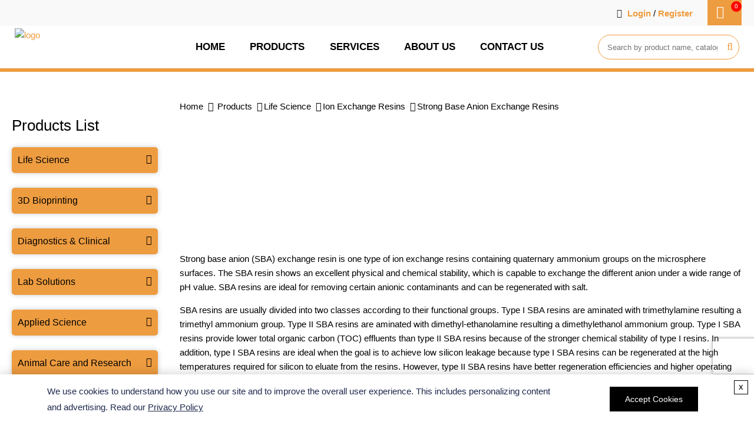

--- FILE ---
content_type: text/html; charset=UTF-8
request_url: https://www.amerigoscientific.com/strong-base-anion-exchange-resins.html
body_size: 24888
content:
<!DOCTYPE html>
<html lang="en-US" style="margin-top: 0px !important;">
<head>
    <title>Strong Base Anion Exchange Resins - Amerigo Scientific</title>
    <meta name="description" content="Amerigo Scientific offers high-quality strong base anion exchange resins for demineralization, dealkalization, desilication, as well as removal of total organic carbon or other organics." />
    <meta name="keywords" content="Strong Base Anion Exchange Resins" />
    <meta http-equiv="Content-Type" content="text/html; charset=UTF-8" />
    <meta name="viewport" content="width=device-width, initial-scale=1.0">
    <meta http-equiv="X-UA-Compatible" content="IE=edge,chrome=1">
    <link rel="shortcut icon" href="https://www.amerigoscientific.com/wp-content/themes/amerigo-scientific/images/favicon.png" type="image/x-icon">

    <link rel="preload" href="https://www.amerigoscientific.com/wp-content/themes/amerigo-scientific/images/banner-20241115s.webp" as="image">
    <link rel="preload" href="https://www.amerigoscientific.com/wp-content/themes/amerigo-scientific/images/logo.svg" as="image">

    <link rel='stylesheet' id='s-v1-public-css'  href='https://www.amerigoscientific.com/wp-content/themes/amerigo-scientific/css/public.css?ver=1767681056' type='text/css' media='all' />
<link rel='stylesheet' id='s-v1-style-css'  href='https://www.amerigoscientific.com/wp-content/themes/amerigo-scientific/css/style.css?ver=1767681056' type='text/css' media='all' />
<script type='text/javascript' src='https://www.amerigoscientific.com/wp-content/themes/amerigo-scientific/js/jquery-3.1.1.min.js?ver=5.2.2'></script>
<script type='text/javascript' src='https://www.amerigoscientific.com/wp-content/themes/amerigo-scientific/js/menu.min.js?ver=1749279567'></script>
<script type='text/javascript' src='https://www.amerigoscientific.com/wp-content/themes/amerigo-scientific/js/jquery.fly.min.js?ver=1663832493'></script>
<script type='text/javascript' src='https://www.amerigoscientific.com/wp-content/themes/amerigo-scientific/js/basket.js?ver=1716877300'></script>
<link rel="canonical" href="https://www.amerigoscientific.com/strong-base-anion-exchange-resins.html" />
<link rel="next" href="https://www.amerigoscientific.com/strong-base-anion-exchange-resins.html?page=2"><script type="application/ld+json">{"@context":"https:\/\/schema.org","@type":"Product","name":"Strong Base Anion Exchange Resins","url":"https:\/\/www.amerigoscientific.com\/strong-base-anion-exchange-resins.html","description":"Amerigo Scientific offers high-quality strong base anion exchange resins for demineralization, dealkalization, desilication, as well as removal of total organic carbon or other organics.","offers":{"@type":"Offer","priceCurrency":"USD","availability":"https:\/\/schema.org\/InStock","price":"Varies","seller":{"@type":"Organization","name":"Amerigo Scientific","url":"https:\/\/www.amerigoscientific.com"}}}</script>
    <script src="https://www.recaptcha.net/recaptcha/enterprise.js?render=6Lckg4spAAAAAA1RENZNoy5zlKxABS8wlMO-PisU&hl=en" async defer></script>
  
    
        <!-- Google Tag Manager -->
        <script>
            dataLayer = [{'ip':'18.222.180.111'}];
            (function(w,d,s,l,i){w[l]=w[l]||[];w[l].push({'gtm.start':
                    new Date().getTime(),event:'gtm.js'});var f=d.getElementsByTagName(s)[0],
                j=d.createElement(s),dl=l!='dataLayer'?'&l='+l:'';j.async=true;j.src=
                'https://www.googletagmanager.com/gtm.js?id='+i+dl;f.parentNode.insertBefore(j,f);
            })(window,document,'script','dataLayer','GTM-TDB3C53');</script>
        <!-- End Google Tag Manager -->
    </head>
<body>
    <!-- Google Tag Manager (noscript) -->
    <noscript><iframe src="https://www.googletagmanager.com/ns.html?id=GTM-TDB3C53&ip=18.222.180.111"
                      height="0" width="0" style="display:none;visibility:hidden"></iframe></noscript>
    <!-- End Google Tag Manager (noscript) -->
<div class="nav">
    <div class="top-headbox"> 
        <div class="top-head">
                        <div class="user">
                <span class="fa fa-user"></span>
                                <a rel="nofollow"  href="https://www.amerigoscientific.com/signin.html">Login</a>
                    <span >/</span>
                    <a rel="nofollow"  href="https://www.amerigoscientific.com/register.html">Register</a>
                            </div>
            <div class="buycar">
                <div class="buycar-icon">
                    <i class="fa fa-shopping-cart glyphicon"></i>
                    <span class="num shoppingbasketnum" id="shoppingbasketnum">0</span>
                </div>
                <div class="carcontent" >
                    <!--<div class="Tit">Inquiry Basket</div>-->
                    <div id="shoppingbasketitem">

                    </div>
                    <span class='glyphicon glyphicon-remove'></span>
                </div>
            </div>
        </div> 
    </div>  
    <div class="auto-header">
        <a href="https://www.amerigoscientific.com" class="logo"><img width="300" height="93" src="https://www.amerigoscientific.com/wp-content/themes/amerigo-scientific/images/logo.svg" alt="logo"/></a>
        <div id='menu' class="menu">
            
<ul id="menu-top" class="navigation_title"><li id="nav-menu-item-4" ><a href="/" class="menu-link main-menu-link">Home</a></li>
<li id="nav-menu-item-19" ><a href="https://www.amerigoscientific.com/products.html" class="menu-link main-menu-link">Products</a>
<ul class="navi-menu-2">
	<li id="nav-menu-item-36" ><a class="menu-link sub-menu-link">Life Science</a>
	<ul class="navi-menu-3">
		<li id="nav-menu-item-102" ><a href="https://www.amerigoscientific.com/analytical-chromatography.html" class="menu-link sub-menu-link">Analytical Chromatography</a>
		<ul class="navi-menu-4">
			<li id="nav-menu-item-103" ><a href="https://www.amerigoscientific.com/analytical-standards-and-reagents.html" class="menu-link sub-menu-link">Analytical Standards and Reagents</a></li>
			<li id="nav-menu-item-283" ><a href="https://www.amerigoscientific.com/chromatography-media.html" class="menu-link sub-menu-link">Chromatography Media</a></li>
			<li id="nav-menu-item-278" ><a href="https://www.amerigoscientific.com/chromatography-sample-preparation.html" class="menu-link sub-menu-link">Chromatography Sample Preparation</a></li>
			<li id="nav-menu-item-280" ><a href="https://www.amerigoscientific.com/gas-chromatography.html" class="menu-link sub-menu-link">Gas Chromatography</a></li>
			<li id="nav-menu-item-279" ><a href="https://www.amerigoscientific.com/liquid-chromatography.html" class="menu-link sub-menu-link">Liquid Chromatography</a></li>
			<li id="nav-menu-item-1978" ><a href="https://www.amerigoscientific.com/chromatography-assay-kits.html" class="menu-link sub-menu-link">Chromatography Assay Kits</a></li>
			<li id="nav-menu-item-1979" ><a href="https://www.amerigoscientific.com/affinity-chromatography-columns.html" class="menu-link sub-menu-link">Affinity Chromatography Columns</a></li>
</ul></li>
		<li id="nav-menu-item-80" ><a href="https://www.amerigoscientific.com/assay-kits.html" class="menu-link sub-menu-link">Assay Kits</a>
		<ul class="navi-menu-4">
			<li id="nav-menu-item-94" ><a href="https://www.amerigoscientific.com/elisa-kits.html" class="menu-link sub-menu-link">ELISA Kits</a></li>
			<li id="nav-menu-item-95" ><a href="https://www.amerigoscientific.com/clia-kits.html" class="menu-link sub-menu-link">CLIA Kits</a></li>
			<li id="nav-menu-item-108" ><a href="https://www.amerigoscientific.com/enzyme-activity-kits.html" class="menu-link sub-menu-link">Enzyme Activity Kits</a></li>
			<li id="nav-menu-item-109" ><a href="https://www.amerigoscientific.com/protein-labeling-kits.html" class="menu-link sub-menu-link">Protein Labeling Kits</a></li>
			<li id="nav-menu-item-224" ><a href="https://www.amerigoscientific.com/concentration-measurement-kits.html" class="menu-link sub-menu-link">Concentration Measurement Kits</a></li>
			<li id="nav-menu-item-225" ><a href="https://www.amerigoscientific.com/high-throughput-screening-assay-kits.html" class="menu-link sub-menu-link">High Throughput Screening Assay Kits</a></li>
			<li id="nav-menu-item-1981" ><a href="https://www.amerigoscientific.com/phosphorylation-assay-kits.html" class="menu-link sub-menu-link">Phosphorylation Assay Kits</a></li>
</ul></li>
		<li id="nav-menu-item-104" ><a href="https://www.amerigoscientific.com/biochemical-reagents.html" class="menu-link sub-menu-link">Biochemical Reagents</a>
		<ul class="navi-menu-4">
			<li id="nav-menu-item-327" ><a href="https://www.amerigoscientific.com/antimicrobials.html" class="menu-link sub-menu-link">Antimicrobials</a></li>
			<li id="nav-menu-item-105" ><a href="https://www.amerigoscientific.com/detergents.html" class="menu-link sub-menu-link">Detergents</a></li>
			<li id="nav-menu-item-238" ><a href="https://www.amerigoscientific.com/ion-analysis-reagents.html" class="menu-link sub-menu-link">Ion Analysis Reagents</a></li>
			<li id="nav-menu-item-239" ><a href="https://www.amerigoscientific.com/human-trna-reagents.html" class="menu-link sub-menu-link">Human tRNA Reagents</a></li>
			<li id="nav-menu-item-298" ><a href="https://www.amerigoscientific.com/amino-acids.html" class="menu-link sub-menu-link">Amino Acids</a></li>
			<li id="nav-menu-item-299" ><a href="https://www.amerigoscientific.com/carbohydrates.html" class="menu-link sub-menu-link">Carbohydrates</a></li>
			<li id="nav-menu-item-300" ><a href="https://www.amerigoscientific.com/catalysts.html" class="menu-link sub-menu-link">Catalysts</a></li>
</ul></li>
		<li id="nav-menu-item-68" ><a href="https://www.amerigoscientific.com/antibodies.html" class="menu-link sub-menu-link">Antibodies</a></li>
		<li id="nav-menu-item-114" ><a href="https://www.amerigoscientific.com/antigens.html" class="menu-link sub-menu-link">Antigens</a></li>
		<li id="nav-menu-item-106" ><a href="https://www.amerigoscientific.com/enzymes.html" class="menu-link sub-menu-link">Enzymes</a></li>
		<li id="nav-menu-item-218" ><a class="menu-link sub-menu-link">Chemicals</a>
		<ul class="navi-menu-4">
			<li id="nav-menu-item-219" ><a href="https://www.amerigoscientific.com/chemical-building-blocks.html" class="menu-link sub-menu-link">Chemical Building Blocks</a></li>
			<li id="nav-menu-item-294" ><a href="https://www.amerigoscientific.com/fine-chemicals.html" class="menu-link sub-menu-link">Fine Chemicals</a></li>
</ul></li>
		<li id="nav-menu-item-96" ><a href="https://www.amerigoscientific.com/proteins.html" class="menu-link sub-menu-link">Proteins</a>
		<ul class="navi-menu-4">
			<li id="nav-menu-item-194" ><a href="https://www.amerigoscientific.com/purified-membrane-proteins.html" class="menu-link sub-menu-link">Purified Membrane Proteins</a></li>
			<li id="nav-menu-item-195" ><a href="https://www.amerigoscientific.com/membrane-protein-detergents-and-reagents.html" class="menu-link sub-menu-link">Membrane Protein Detergents and Reagents</a></li>
</ul></li>
		<li id="nav-menu-item-231" ><a href="https://www.amerigoscientific.com/liposomes.html" class="menu-link sub-menu-link">Liposomes</a></li>
		<li id="nav-menu-item-144" ><a href="https://www.amerigoscientific.com/cell-culture.html" class="menu-link sub-menu-link">Cell Culture</a>
		<ul class="navi-menu-4">
			<li id="nav-menu-item-142" ><a href="https://www.amerigoscientific.com/3d-cell-culture-systems.html" class="menu-link sub-menu-link">3D Cell Culture Systems</a></li>
			<li id="nav-menu-item-352" ><a href="https://www.amerigoscientific.com/cell-culture-systems.html" class="menu-link sub-menu-link">Cell Culture Systems</a></li>
			<li id="nav-menu-item-207" ><a href="https://www.amerigoscientific.com/extracellular-matrix.html" class="menu-link sub-menu-link">Extracellular Matrix</a></li>
			<li id="nav-menu-item-143" ><a href="https://www.amerigoscientific.com/media-and-reagents.html" class="menu-link sub-menu-link">Media and Reagents</a></li>
			<li id="nav-menu-item-295" ><a href="https://www.amerigoscientific.com/plant-culture-reagents.html" class="menu-link sub-menu-link">Plant Culture Reagents</a></li>
			<li id="nav-menu-item-329" ><a href="https://www.amerigoscientific.com/stem-cells.html" class="menu-link sub-menu-link">Stem Cells</a></li>
</ul></li>
		<li id="nav-menu-item-340" ><a class="menu-link sub-menu-link">Cell Analysis</a>
		<ul class="navi-menu-4">
			<li id="nav-menu-item-234" ><a href="https://www.amerigoscientific.com/cellular-function-analysis.html" class="menu-link sub-menu-link">Cellular Function Analysis</a></li>
			<li id="nav-menu-item-341" ><a href="https://www.amerigoscientific.com/cellular-structure-analysis.html" class="menu-link sub-menu-link">Cellular Structure Analysis</a></li>
			<li id="nav-menu-item-347" ><a href="https://www.amerigoscientific.com/cell-reprogramming-tools.html" class="menu-link sub-menu-link">Cell Reprogramming Tools</a></li>
			<li id="nav-menu-item-356" ><a href="https://www.amerigoscientific.com/synthetic-cells.html" class="menu-link sub-menu-link">Synthetic Cells</a></li>
			<li id="nav-menu-item-1982" ><a href="https://www.amerigoscientific.com/magnetic-cell-separation.html" class="menu-link sub-menu-link">Magnetic Cell Separation</a></li>
</ul></li>
		<li id="nav-menu-item-254" ><a href="https://www.amerigoscientific.com/cloning-and-expression.html" class="menu-link sub-menu-link">Cloning and Expression</a>
		<ul class="navi-menu-4">
			<li id="nav-menu-item-255" ><a href="https://www.amerigoscientific.com/bacterial-expression.html" class="menu-link sub-menu-link">Bacterial Expression</a></li>
			<li id="nav-menu-item-1179" ><a href="https://www.amerigoscientific.com/cdna-clones.html" class="menu-link sub-menu-link">cDNA Clones</a></li>
			<li id="nav-menu-item-331" ><a href="https://www.amerigoscientific.com/cell-free-expression-systems.html" class="menu-link sub-menu-link">Cell-free Expression</a></li>
			<li id="nav-menu-item-256" ><a href="https://www.amerigoscientific.com/mammalian-expression.html" class="menu-link sub-menu-link">Mammalian Expression</a></li>
			<li id="nav-menu-item-346" ><a href="https://www.amerigoscientific.com/orf-library.html" class="menu-link sub-menu-link">ORF Library</a></li>
			<li id="nav-menu-item-338" ><a href="https://www.amerigoscientific.com/reporter-vectors.html" class="menu-link sub-menu-link">Reporter Vectors</a></li>
</ul></li>
		<li id="nav-menu-item-126" ><a href="https://www.amerigoscientific.com/nucleic-acid-synthesis.html" class="menu-link sub-menu-link">Nucleic Acid Synthesis</a>
		<ul class="navi-menu-4">
			<li id="nav-menu-item-1983" ><a href="https://www.amerigoscientific.com/modified-dna-synthesis.html" class="menu-link sub-menu-link">Modified DNA Synthesis</a></li>
			<li id="nav-menu-item-1984" ><a href="https://www.amerigoscientific.com/modified-rna-synthesis.html" class="menu-link sub-menu-link">Modified RNA Synthesis</a></li>
			<li id="nav-menu-item-1985" ><a href="https://www.amerigoscientific.com/morpholino-oligo-synthesis.html" class="menu-link sub-menu-link">Morpholino Oligo Synthesis</a></li>
			<li id="nav-menu-item-1986" ><a href="https://www.amerigoscientific.com/natural-dna-synthesis.html" class="menu-link sub-menu-link">Natural DNA Synthesis</a></li>
			<li id="nav-menu-item-1987" ><a href="https://www.amerigoscientific.com/natural-rna-synthesis.html" class="menu-link sub-menu-link">Natural RNA Synthesis</a></li>
</ul></li>
		<li id="nav-menu-item-110" ><a class="menu-link sub-menu-link">Nucleic Acid Extraction</a>
		<ul class="navi-menu-4">
			<li id="nav-menu-item-111" ><a href="https://www.amerigoscientific.com/nucleic-acid-purification-kits.html" class="menu-link sub-menu-link">Nucleic Acid Purification Kits</a></li>
			<li id="nav-menu-item-414" ><a href="https://www.amerigoscientific.com/nucleic-acid-extraction-and-purification-reagents.html" class="menu-link sub-menu-link">Nucleic Acid Extraction and Purification Reagents</a></li>
</ul></li>
		<li id="nav-menu-item-202" ><a href="https://www.amerigoscientific.com/nucleic-acid-electrophoresis.html" class="menu-link sub-menu-link">Nucleic Acid Electrophoresis</a>
		<ul class="navi-menu-4">
			<li id="nav-menu-item-199" ><a href="https://www.amerigoscientific.com/agarose.html" class="menu-link sub-menu-link">Agarose</a></li>
			<li id="nav-menu-item-201" ><a href="https://www.amerigoscientific.com/dna-ladders.html" class="menu-link sub-menu-link">DNA Ladders</a></li>
			<li id="nav-menu-item-200" ><a href="https://www.amerigoscientific.com/dna-stains.html" class="menu-link sub-menu-link">DNA Stains</a></li>
			<li id="nav-menu-item-297" ><a href="https://www.amerigoscientific.com/gel-loading-dyes.html" class="menu-link sub-menu-link">Gel Loading Dyes</a></li>
</ul></li>
		<li id="nav-menu-item-112" ><a href="https://www.amerigoscientific.com/pcr.html" class="menu-link sub-menu-link">PCR</a>
		<ul class="navi-menu-4">
			<li id="nav-menu-item-113" ><a href="https://www.amerigoscientific.com/pcr-kits.html" class="menu-link sub-menu-link">PCR Kits</a></li>
			<li id="nav-menu-item-125" ><a href="https://www.amerigoscientific.com/pcr-enzymes-reagents.html" class="menu-link sub-menu-link">PCR Enzymes &#038; Reagents</a></li>
			<li id="nav-menu-item-1988" ><a href="https://www.amerigoscientific.com/pcr-arrays.html" class="menu-link sub-menu-link">PCR Arrays</a></li>
</ul></li>
		<li id="nav-menu-item-203" ><a href="https://www.amerigoscientific.com/protein-gel-electrophoresis.html" class="menu-link sub-menu-link">Protein Gel Electrophoresis</a>
		<ul class="navi-menu-4">
			<li id="nav-menu-item-204" ><a href="https://www.amerigoscientific.com/protein-ladders.html" class="menu-link sub-menu-link">Protein Ladders</a></li>
			<li id="nav-menu-item-205" ><a href="https://www.amerigoscientific.com/protein-gel-staining.html" class="menu-link sub-menu-link">Protein Gel Staining</a></li>
</ul></li>
		<li id="nav-menu-item-232" ><a href="https://www.amerigoscientific.com/protein-biochemistry.html" class="menu-link sub-menu-link">Protein Biochemistry</a>
		<ul class="navi-menu-4">
			<li id="nav-menu-item-360" ><a href="https://www.amerigoscientific.com/endotoxin-detection-and-removal.html" class="menu-link sub-menu-link">Endotoxin Detection and Removal</a></li>
			<li id="nav-menu-item-228" ><a href="https://www.amerigoscientific.com/membrane-protein-extraction-kits.html" class="menu-link sub-menu-link">Membrane Protein Extraction Kits</a></li>
			<li id="nav-menu-item-226" ><a href="https://www.amerigoscientific.com/nanodiscs.html" class="menu-link sub-menu-link">Nanodiscs</a></li>
			<li id="nav-menu-item-227" ><a href="https://www.amerigoscientific.com/protein-folding.html" class="menu-link sub-menu-link">Protein Folding</a></li>
			<li id="nav-menu-item-359" ><a href="https://www.amerigoscientific.com/protein-solubility-screening.html" class="menu-link sub-menu-link">Protein Solubility Screening</a></li>
</ul></li>
		<li id="nav-menu-item-237" ><a class="menu-link sub-menu-link">Nanoparticles</a>
		<ul class="navi-menu-4">
			<li id="nav-menu-item-159" ><a href="https://www.amerigoscientific.com/gold-nanoparticles.html" class="menu-link sub-menu-link">Gold Nanoparticles</a></li>
			<li id="nav-menu-item-236" ><a href="https://www.amerigoscientific.com/hydroxyapatite-nanoparticles.html" class="menu-link sub-menu-link">Hydroxyapatite Nanoparticles</a></li>
			<li id="nav-menu-item-374" ><a href="https://www.amerigoscientific.com/nanodiamonds.html" class="menu-link sub-menu-link">Nanodiamonds</a></li>
			<li id="nav-menu-item-281" ><a href="https://www.amerigoscientific.com/silver-nanoparticles.html" class="menu-link sub-menu-link">Silver Nanoparticles</a></li>
			<li id="nav-menu-item-404" ><a href="https://www.amerigoscientific.com/zinc-oxide-nanoparticles.html" class="menu-link sub-menu-link">Zinc Oxide Nanoparticles</a></li>
</ul></li>
		<li id="nav-menu-item-148" ><a href="https://www.amerigoscientific.com/glycan-analysis.html" class="menu-link sub-menu-link">Glycan Analysis</a>
		<ul class="navi-menu-4">
			<li id="nav-menu-item-1989" ><a href="https://www.amerigoscientific.com/glycan-clean-up-systems.html" class="menu-link sub-menu-link">Glycan Clean up Systems</a></li>
			<li id="nav-menu-item-1990" ><a href="https://www.amerigoscientific.com/glycan-labelling-kits.html" class="menu-link sub-menu-link">Glycan Labelling Kits</a></li>
			<li id="nav-menu-item-1991" ><a href="https://www.amerigoscientific.com/buffers-for-hplc-analysis-of-glycans.html" class="menu-link sub-menu-link">Buffers for HPLC analysis of Glycans</a></li>
			<li id="nav-menu-item-1992" ><a href="https://www.amerigoscientific.com/hplc-and-uhplc-columns-for-glycan-analysis.html" class="menu-link sub-menu-link">HPLC and UHPLC Columns for Glycan Analysis</a></li>
			<li id="nav-menu-item-1993" ><a href="https://www.amerigoscientific.com/lectins.html" class="menu-link sub-menu-link">Lectins</a></li>
</ul></li>
		<li id="nav-menu-item-291" ><a href="https://www.amerigoscientific.com/immunohistochemistry-ihc.html" class="menu-link sub-menu-link">Immunohistochemistry (IHC)</a></li>
		<li id="nav-menu-item-127" ><a href="https://www.amerigoscientific.com/microbiology.html" class="menu-link sub-menu-link">Microbiology</a></li>
		<li id="nav-menu-item-210" ><a href="https://www.amerigoscientific.com/biospecimens.html" class="menu-link sub-menu-link">Biospecimens</a></li>
		<li id="nav-menu-item-241" ><a href="https://www.amerigoscientific.com/transfection-reagents.html" class="menu-link sub-menu-link">Transfection Reagents</a></li>
		<li id="nav-menu-item-270" ><a href="https://www.amerigoscientific.com/ion-exchange-resins.html" class="menu-link sub-menu-link">Ion Exchange Resins</a></li>
		<li id="nav-menu-item-158" ><a href="https://www.amerigoscientific.com/venoms.html" class="menu-link sub-menu-link">Venoms</a></li>
</ul></li>
	<li id="nav-menu-item-919" ><a href="https://www.amerigoscientific.com/lab-solutions.html" class="menu-link sub-menu-link">Lab Solutions</a>
	<ul class="navi-menu-3">
		<li id="nav-menu-item-1970" ><a href="https://www.amerigoscientific.com/lab-equipment.html" class="menu-link sub-menu-link">Lab Equipment</a>
		<ul class="navi-menu-4">
			<li id="nav-menu-item-920" ><a href="https://www.amerigoscientific.com/biosensors.html" class="menu-link sub-menu-link">Biosensors</a></li>
			<li id="nav-menu-item-1995" ><a href="https://www.amerigoscientific.com/flow-imaging-microscopes.html" class="menu-link sub-menu-link">Flow Imaging Microscopes</a></li>
			<li id="nav-menu-item-1996" ><a href="https://www.amerigoscientific.com/fluorescence-quality-management-solutions.html" class="menu-link sub-menu-link">Fluorescence Quality Management Solutions</a></li>
			<li id="nav-menu-item-921" ><a href="https://www.amerigoscientific.com/electrophoresis-systems.html" class="menu-link sub-menu-link">Electrophoresis Systems</a></li>
			<li id="nav-menu-item-1997" ><a href="https://www.amerigoscientific.com/hematology-analyzers.html" class="menu-link sub-menu-link">Hematology Analyzers</a></li>
			<li id="nav-menu-item-1998" ><a href="https://www.amerigoscientific.com/isothermal-amplification-instruments.html" class="menu-link sub-menu-link">Isothermal Amplification Instruments</a></li>
			<li id="nav-menu-item-922" ><a href="https://www.amerigoscientific.com/liquid-handling-equipment.html" class="menu-link sub-menu-link">Liquid Handling Equipment</a></li>
			<li id="nav-menu-item-1999" ><a href="https://www.amerigoscientific.com/luminometers.html" class="menu-link sub-menu-link">Luminometers</a></li>
			<li id="nav-menu-item-2000" ><a href="https://www.amerigoscientific.com/microfluidic-flow-control-systems.html" class="menu-link sub-menu-link">Microfluidic Flow Control Systems</a></li>
			<li id="nav-menu-item-2001" ><a href="https://www.amerigoscientific.com/next-generation-sequencing-systems.html" class="menu-link sub-menu-link">Next-generation Sequencing Systems</a></li>
			<li id="nav-menu-item-2002" ><a href="https://www.amerigoscientific.com/nucleic-acid-purification-instruments.html" class="menu-link sub-menu-link">Nucleic Acid Purification Instruments</a></li>
			<li id="nav-menu-item-2003" ><a href="https://www.amerigoscientific.com/raman-spectroscopy-systems.html" class="menu-link sub-menu-link">Raman Spectroscopy Systems</a></li>
			<li id="nav-menu-item-924" ><a href="https://www.amerigoscientific.com/sample-tracking-systems.html" class="menu-link sub-menu-link">Sample Tracking Systems</a></li>
			<li id="nav-menu-item-2004" ><a class="menu-link sub-menu-link">Spectrometer Accessories</a></li>
			<li id="nav-menu-item-2005" ><a href="https://www.amerigoscientific.com/syringe-pumps.html" class="menu-link sub-menu-link">Syringe Pumps</a></li>
			<li id="nav-menu-item-2006" ><a href="https://www.amerigoscientific.com/thawing-and-warming-systems.html" class="menu-link sub-menu-link">Thawing and Warming Systems</a></li>
			<li id="nav-menu-item-2007" ><a href="https://www.amerigoscientific.com/tissue-dissociation-systems.html" class="menu-link sub-menu-link">Tissue Dissociation Systems</a></li>
			<li id="nav-menu-item-923" ><a href="https://www.amerigoscientific.com/water-purification-systems.html" class="menu-link sub-menu-link">Water Purification Systems</a></li>
			<li id="nav-menu-item-2008" ><a href="https://www.amerigoscientific.com/western-blotting-equipment.html" class="menu-link sub-menu-link">Western Blotting Equipment</a></li>
			<li id="nav-menu-item-2009" ><a href="https://www.amerigoscientific.com/general-laboratory-equipment.html" class="menu-link sub-menu-link">General Laboratory Equipment</a></li>
			<li id="nav-menu-item-1994" ><a href="https://www.amerigoscientific.com/clinical-chemistry-analyzers.html" class="menu-link sub-menu-link">Clinical Chemistry Analyzers</a></li>
</ul></li>
		<li id="nav-menu-item-2018" ><a href="/instrument" class="menu-link sub-menu-link">Amerigo Scientific Instrument</a>
		<ul class="navi-menu-4">
			<li id="nav-menu-item-2010" ><a href="/instrument/automated-cell-selection-systems.html" class="menu-link sub-menu-link">Automated Cell Selection Systems</a></li>
			<li id="nav-menu-item-2011" ><a href="/instrument/automated-nucleic-acid-extraction-instruments.html" class="menu-link sub-menu-link">Automated Nucleic Acid Extraction Instruments</a></li>
			<li id="nav-menu-item-2012" ><a href="/instrument/balances-scales-and-weighing.html" class="menu-link sub-menu-link">Balances, Scales and Weighing</a></li>
			<li id="nav-menu-item-2013" ><a href="/instrument/biolayer-interferometry-instruments.html" class="menu-link sub-menu-link">Biolayer Interferometry Instruments</a></li>
			<li id="nav-menu-item-2014" ><a href="/instrument/bioprocess-filtration-equipment.html" class="menu-link sub-menu-link">Bioprocess Filtration Equipment</a></li>
			<li id="nav-menu-item-2015" ><a href="/instrument/bioprocess-systems-and-accessories.html" class="menu-link sub-menu-link">Bioprocess Systems and Accessories</a></li>
			<li id="nav-menu-item-2016" ><a href="/instrument/bioreactors-and-fermenters.html" class="menu-link sub-menu-link">Bioreactors and Fermenters</a></li>
			<li id="nav-menu-item-2017" ><a href="/instrument/cappers-and-decappers.html" class="menu-link sub-menu-link">Cappers and Decappers</a></li>
			<li id="nav-menu-item-2019" ><a href="/instrument/cell-thawing-instruments.html" class="menu-link sub-menu-link">Cell Thawing Instruments</a></li>
			<li id="nav-menu-item-2020" ><a href="/instrument/chromatography.html" class="menu-link sub-menu-link">Chromatography</a></li>
			<li id="nav-menu-item-2021" ><a href="/instrument/data-loggers.html" class="menu-link sub-menu-link">Data Loggers</a></li>
			<li id="nav-menu-item-2022" ><a href="/instrument/droplet-generators.html" class="menu-link sub-menu-link">Droplet Generators</a></li>
			<li id="nav-menu-item-2023" ><a href="/instrument/dry-baths.html" class="menu-link sub-menu-link">Dry Baths</a></li>
			<li id="nav-menu-item-2024" ><a href="/instrument/flow-cytometers.html" class="menu-link sub-menu-link">Flow Cytometers</a></li>
			<li id="nav-menu-item-2025" ><a href="/instrument/histology-laboratory-equipment.html" class="menu-link sub-menu-link">Histology Laboratory Equipment</a></li>
			<li id="nav-menu-item-2026" ><a href="/instrument/lab-ovens-and-furnaces.html" class="menu-link sub-menu-link">Lab Ovens and Furnaces</a></li>
			<li id="nav-menu-item-928" ><a href="/instrument/lab-refrigeration-equipment.html" class="menu-link sub-menu-link">Lab Refrigeration Equipment</a></li>
			<li id="nav-menu-item-2027" ><a href="/instrument/lab-shakers-and-mixers.html" class="menu-link sub-menu-link">Lab Shakers and Mixers</a></li>
			<li id="nav-menu-item-2028" ><a href="/instrument/laboratory-centrifuges.html" class="menu-link sub-menu-link">Laboratory Centrifuges</a></li>
			<li id="nav-menu-item-2029" ><a href="/instrument/laboratory-evaporators.html" class="menu-link sub-menu-link">Laboratory Evaporators</a></li>
			<li id="nav-menu-item-2030" ><a href="/instrument/laboratory-hoods.html" class="menu-link sub-menu-link">Laboratory Hoods</a></li>
			<li id="nav-menu-item-926" ><a href="/instrument/laboratory-incubators.html" class="menu-link sub-menu-link">Laboratory Incubators</a></li>
			<li id="nav-menu-item-927" ><a href="/instrument/laboratory-microscopes.html" class="menu-link sub-menu-link">Laboratory Microscopes</a></li>
			<li id="nav-menu-item-2031" ><a href="/instrument/laboratory-mills.html" class="menu-link sub-menu-link">Laboratory Mills</a></li>
			<li id="nav-menu-item-2032" ><a href="/instrument/laboratory-pumps.html" class="menu-link sub-menu-link">Laboratory Pumps</a></li>
			<li id="nav-menu-item-2033" ><a href="/instrument/liquid-handling.html" class="menu-link sub-menu-link">Liquid Handling</a></li>
			<li id="nav-menu-item-2034" ><a href="/instrument/live-cell-imaging-systems.html" class="menu-link sub-menu-link">Live Cell Imaging Systems</a></li>
			<li id="nav-menu-item-2035" ><a href="/instrument/microbiology-equipment.html" class="menu-link sub-menu-link">Microbiology Equipment</a></li>
			<li id="nav-menu-item-2037" ><a href="/instrument/microscopy-flow-cells.html" class="menu-link sub-menu-link">Microscopy Flow Cells</a></li>
			<li id="nav-menu-item-2038" ><a href="/instrument/mutation-breeding-instruments.html" class="menu-link sub-menu-link">Mutation Breeding Instruments</a></li>
			<li id="nav-menu-item-2039" ><a href="/instrument/oligonucleotide-synthesis-devices.html" class="menu-link sub-menu-link">Oligonucleotide Synthesis Devices</a></li>
			<li id="nav-menu-item-2040" ><a href="/instrument/particle-counters.html" class="menu-link sub-menu-link">Particle Counters</a></li>
			<li id="nav-menu-item-2041" ><a href="/instrument/plasma-surface-treatment-equipment.html" class="menu-link sub-menu-link">Plasma Surface Treatment Equipment</a></li>
			<li id="nav-menu-item-2042" ><a href="/instrument/presses-and-pellet-dies.html" class="menu-link sub-menu-link">Presses and Pellet Dies</a></li>
			<li id="nav-menu-item-2043" ><a href="/instrument/surface-plasmon-resonance-instruments.html" class="menu-link sub-menu-link">Surface Plasmon Resonance Instruments</a></li>
			<li id="nav-menu-item-2044" ><a href="/instrument/ultrasonic-cleaners.html" class="menu-link sub-menu-link">Ultrasonic Cleaners</a></li>
			<li id="nav-menu-item-929" ><a href="/instrument/uv-disinfection-systems.html" class="menu-link sub-menu-link">UV Disinfection Systems</a></li>
			<li id="nav-menu-item-930" ><a href="/instrument/voc-analysis-equipment.html" class="menu-link sub-menu-link">VOC Analysis Equipment</a></li>
			<li id="nav-menu-item-2045" ><a href="/instrument/vphp-sterilization-systems.html" class="menu-link sub-menu-link">VPHP Sterilization Systems</a></li>
			<li id="nav-menu-item-2046" ><a href="/instrument/water-baths.html" class="menu-link sub-menu-link">Water Baths</a></li>
</ul></li>
</ul></li>
	<li id="nav-menu-item-1962" ><a href="https://www.amerigoscientific.com/diagnostics-clinical.html" class="menu-link sub-menu-link">Diagnostics &#038; Clinical</a>
	<ul class="navi-menu-3">
		<li id="nav-menu-item-1964" ><a href="https://www.amerigoscientific.com/medical-devices.html" class="menu-link sub-menu-link">Medical Devices</a></li>
		<li id="nav-menu-item-1965" ><a href="https://www.amerigoscientific.com/diagnostic-development.html" class="menu-link sub-menu-link">Diagnostic Development</a></li>
		<li id="nav-menu-item-1973" ><a href="https://www.amerigoscientific.com/clinical-swabs-and-samplers.html" class="menu-link sub-menu-link">Clinical Swabs and Samplers</a></li>
		<li id="nav-menu-item-1971" ><a href="https://www.amerigoscientific.com/medical-speculums.html" class="menu-link sub-menu-link">Medical Speculums</a></li>
		<li id="nav-menu-item-1963" ><a href="https://www.amerigoscientific.com/diagnostic-tests-and-controls.html" class="menu-link sub-menu-link">Diagnostic Tests and Controls</a></li>
		<li id="nav-menu-item-1972" ><a href="https://www.amerigoscientific.com/sharps-containers.html" class="menu-link sub-menu-link">Sharps Containers</a></li>
		<li id="nav-menu-item-2047" ><a href="/total-proinsulin-chemiluminescence-elisa-item-374468.html" class="menu-link sub-menu-link">Total Proinsulin Chemiluminescence ELISA</a></li>
</ul></li>
	<li id="nav-menu-item-1966" ><a class="menu-link sub-menu-link">Applied Science</a>
	<ul class="navi-menu-3">
		<li id="nav-menu-item-1975" ><a href="https://www.amerigoscientific.com/3d-bioprinters.html" class="menu-link sub-menu-link">3D Bioprinters</a></li>
		<li id="nav-menu-item-1976" ><a href="https://www.amerigoscientific.com/perovskites.html" class="menu-link sub-menu-link">Perovskites</a></li>
		<li id="nav-menu-item-1977" ><a href="https://www.amerigoscientific.com/sputtering-targets.html" class="menu-link sub-menu-link">Sputtering Targets</a></li>
		<li id="nav-menu-item-1967" ><a href="https://www.amerigoscientific.com/mineral-and-rock-standards.html" class="menu-link sub-menu-link">Mineral and Rock Standards</a></li>
		<li id="nav-menu-item-1968" ><a href="https://www.amerigoscientific.com/genotoxicity-assay-kits.html" class="menu-link sub-menu-link">Genotoxicity Assay Kits</a></li>
		<li id="nav-menu-item-1969" ><a href="https://www.amerigoscientific.com/in-vitro-adme-products.html" class="menu-link sub-menu-link">In Vitro ADME Products</a></li>
		<li id="nav-menu-item-3487" ><a href="https://www.amerigoscientific.com/spherical-particles.html" class="menu-link sub-menu-link">Spherical Particles</a></li>
		<li id="nav-menu-item-2048" ><a href="/bio-v1-3d-bioprinter-item-110875.html" class="menu-link sub-menu-link">BIO V1 3D bioprinter</a></li>
</ul></li>
</ul></li>
<li id="nav-menu-item-18" ><a class="menu-link main-menu-link">Services</a>
<ul class="navi-menu-2">
	<li id="nav-menu-item-3586" ><a class="menu-link sub-menu-link">Assay Development Services</a>
	<ul class="navi-menu-3">
		<li id="nav-menu-item-557" ><a href="https://www.amerigoscientific.com/3d-tissue-engineering.html" class="menu-link sub-menu-link">3D Tissue Engineering</a></li>
		<li id="nav-menu-item-35" ><a href="https://www.amerigoscientific.com/cell-based-assays.html" class="menu-link sub-menu-link">Cell Based Assays</a></li>
		<li id="nav-menu-item-556" ><a href="https://www.amerigoscientific.com/immunotoxicity-testing.html" class="menu-link sub-menu-link">Immunotoxicity Testing</a></li>
</ul></li>
	<li id="nav-menu-item-3587" ><a class="menu-link sub-menu-link">Biomarker Services</a>
	<ul class="navi-menu-3">
		<li id="nav-menu-item-397" ><a href="https://www.amerigoscientific.com/foppr-biomarker-services.html" class="menu-link sub-menu-link">FOPPR™ Biomarker Services</a></li>
</ul></li>
	<li id="nav-menu-item-3786" ><a class="menu-link sub-menu-link">Calibration Services</a>
	<ul class="navi-menu-3">
		<li id="nav-menu-item-3783" ><a href="https://www.amerigoscientific.com/pipette-liquid-handling-calibration.html" class="menu-link sub-menu-link">Pipette &#038; Liquid Handling Calibration</a></li>
		<li id="nav-menu-item-3785" ><a href="https://www.amerigoscientific.com/weighing-equipment-calibration.html" class="menu-link sub-menu-link">Weighing Equipment Calibration</a></li>
		<li id="nav-menu-item-3784" ><a href="https://www.amerigoscientific.com/weight-calibration.html" class="menu-link sub-menu-link">Weight Calibration</a></li>
</ul></li>
	<li id="nav-menu-item-3588" ><a class="menu-link sub-menu-link">Gene Services</a>
	<ul class="navi-menu-3">
		<li id="nav-menu-item-3488" ><a href="https://www.amerigoscientific.com/oligo-synthesis-services.html" class="menu-link sub-menu-link">Oligo Synthesis Services</a></li>
		<li id="nav-menu-item-1059" ><a href="https://www.amerigoscientific.com/custom-probes-for-qpcr.html" class="menu-link sub-menu-link">Custom Probes for qPCR</a></li>
		<li id="nav-menu-item-1476" ><a href="https://www.amerigoscientific.com/crispr-sgrna-libraries.html" class="menu-link sub-menu-link">CRISPR sgRNA Libraries</a></li>
		<li id="nav-menu-item-3590" ><a href="https://www.amerigoscientific.com/genomics-services.html" class="menu-link sub-menu-link">Genomics Services</a></li>
</ul></li>
	<li id="nav-menu-item-3589" ><a class="menu-link sub-menu-link">Protein Services</a>
	<ul class="navi-menu-3">
		<li id="nav-menu-item-3787" ><a href="https://www.amerigoscientific.com/cell-free-membrane-protein-expression-services.html" class="menu-link sub-menu-link">Cell-Free Membrane Protein Expression Services</a></li>
		<li id="nav-menu-item-3591" ><a href="https://www.amerigoscientific.com/solid-phase-peptide-synthesis-services.html" class="menu-link sub-menu-link">Solid-phase Peptide Synthesis Services</a></li>
		<li id="nav-menu-item-3592" ><a href="https://www.amerigoscientific.com/liquid-phase-peptide-synthesis-services.html" class="menu-link sub-menu-link">Liquid-phase Peptide Synthesis Services</a></li>
		<li id="nav-menu-item-3092" ><a href="https://www.amerigoscientific.com/protein-interaction-analysis-services.html" class="menu-link sub-menu-link">Protein Interaction Analysis Services</a></li>
</ul></li>
	<li id="nav-menu-item-3835" ><a class="menu-link sub-menu-link">Drug Development</a>
	<ul class="navi-menu-3">
		<li id="nav-menu-item-34" ><a href="https://www.amerigoscientific.com/drug-discovery-services.html" class="menu-link sub-menu-link">Drug Discovery Services</a></li>
		<li id="nav-menu-item-3836" ><a href="https://www.amerigoscientific.com/gmp-carbon-14-labelled-api-manufacturing-services.html" class="menu-link sub-menu-link">GMP Carbon-14 Labelled API Manufacturing Services</a></li>
		<li id="nav-menu-item-3893" ><a href="https://www.amerigoscientific.com/small-molecule-ligand-screening-service-for-non-druggable-targets.html" class="menu-link sub-menu-link">Small Molecule Ligand Screening Service for Non-druggable Targets</a></li>
</ul></li>
</ul></li>
<li id="nav-menu-item-16" ><a href="https://www.amerigoscientific.com/about-us.html" class="menu-link main-menu-link">About Us</a>
<ul class="navi-menu-2">
	<li id="nav-menu-item-155" ><a href="https://www.amerigoscientific.com/suppliers.html" class="menu-link sub-menu-link">Partners</a></li>
	<li id="nav-menu-item-323" ><a href="https://www.amerigoscientific.com/careers.html" class="menu-link sub-menu-link">Careers</a></li>
</ul></li>
<li id="nav-menu-item-17" ><a rel="nofollow" href="https://www.amerigoscientific.com/contact-us.html" class="menu-link main-menu-link">Contact Us</a></li>
</ul>        </div> 
        <div class="submit_search">
            <div class="submitsearchshow">
                <div class="submitsearch-box">
                    <form action="https://www.amerigoscientific.com" method="get">
                    <input type="text" placeholder="Search by product name, catalog number, keyword" id="searchkey" name="s" value="" class="search-input" required="">
                    <div class="buttonbox"><button type="submit" id="ClickMe"><span class="icon fa fa-search"></span></button></div>
                    </form>
                </div>
            </div>
        </div>
    </div>
</div>



<div class="container greybg">
    <ul class="bread-crumb clearfix">
        <li><a href="https://www.amerigoscientific.com" >Home</a></li> <li><a href="https://www.amerigoscientific.com/products.html">Products</a></li><li><a href="javascript:void(0);">Life Science</a></li><li><a href="https://www.amerigoscientific.com/ion-exchange-resins.html">Ion Exchange Resins</a></li><li><a href="https://www.amerigoscientific.com/strong-base-anion-exchange-resins.html">Strong Base Anion Exchange Resins</a></li>    </ul>
</div>
<div class="container services-container procont-box">
    <div class="container-box">
        <div class="left-container">
            <div class="right_nav">
                <div id="slimtest1" class="list_dl">
                    
    <div class="navtitle">Products List</div><ul class="navmenu">
								<li class="open">
									<ul class="sub-menu" style="display: block;">	<li class="cat-item cat-item-6"><a href="javascript:void(0);" >Life Science</a><span class="arrow afinve1"></span>
<ul class='sub-menu'>
	<li class="cat-item cat-item-538"><a href="https://www.amerigoscientific.com/antibody-arrays.html" >Antibody Arrays</a>
</li>
	<li class="cat-item cat-item-539"><a href="https://www.amerigoscientific.com/probes.html" >Probes</a>
</li>
	<li class="cat-item cat-item-38"><a href="https://www.amerigoscientific.com/analytical-chromatography.html" >Analytical Chromatography</a><span class="arrow afinve1"></span>
	<ul class='sub-menu'>
	<li class="cat-item cat-item-39"><a href="https://www.amerigoscientific.com/analytical-standards-and-reagents.html" >Analytical Standards and Reagents</a><span class="arrow afinve1"></span>
		<ul class='sub-menu'>
	<li class="cat-item cat-item-256"><a href="https://www.amerigoscientific.com/carotenoid-standards.html" >Carotenoid Standards</a><span class="arrow afinve1"></span>
			<ul class='sub-menu'>
	<li class="cat-item cat-item-391"><a href="https://www.amerigoscientific.com/canthaxanthin.html" >Canthaxanthin</a>
</li>
			</ul>
</li>
	<li class="cat-item cat-item-257"><a href="https://www.amerigoscientific.com/chromatography-buffers.html" >Chromatography Buffers</a>
</li>
	<li class="cat-item cat-item-258"><a href="https://www.amerigoscientific.com/glycan-standards.html" >Glycan Standards</a>
</li>
	<li class="cat-item cat-item-276"><a href="https://www.amerigoscientific.com/impurities.html" >Impurities</a>
</li>
	<li class="cat-item cat-item-418"><a href="https://www.amerigoscientific.com/mycotoxin-standards.html" >Mycotoxin Standards</a>
</li>
		</ul>
</li>
	<li class="cat-item cat-item-90"><a href="https://www.amerigoscientific.com/chromatography-media.html" >Chromatography Media</a><span class="arrow afinve1"></span>
		<ul class='sub-menu'>
	<li class="cat-item cat-item-159"><a href="https://www.amerigoscientific.com/monodisperse-chromatography-media.html" >Monodisperse Chromatography Media</a><span class="arrow afinve1"></span>
			<ul class='sub-menu'>
	<li class="cat-item cat-item-148"><a href="https://www.amerigoscientific.com/normal-phase-silica-gels.html" >Normal Phase Silica Gels</a>
</li>
	<li class="cat-item cat-item-149"><a href="https://www.amerigoscientific.com/hilic-silica-gels.html" >HILIC Silica Gels</a>
</li>
	<li class="cat-item cat-item-150"><a href="https://www.amerigoscientific.com/reversed-phase-silica-gels.html" >Reversed Phase Silica Gels</a>
</li>
	<li class="cat-item cat-item-151"><a href="https://www.amerigoscientific.com/reversed-phase-chromatography-resins.html" >Reversed Phase Chromatography Resins</a>
</li>
	<li class="cat-item cat-item-152"><a href="https://www.amerigoscientific.com/unimab-protein-a-affinity-resins.html" >UniMab® Protein A Affinity Resins</a>
</li>
	<li class="cat-item cat-item-153"><a href="https://www.amerigoscientific.com/immobilized-metal-ion-affinity-chromatography-resins.html" >Immobilized Metal Ion Affinity Chromatography Resins</a>
</li>
	<li class="cat-item cat-item-154"><a href="https://www.amerigoscientific.com/boronic-acid-affinity-chromatography-resin.html" >Boronic Acid Affinity Chromatography Resin</a>
</li>
	<li class="cat-item cat-item-155"><a href="https://www.amerigoscientific.com/heparin-affinity-chromatography-resins.html" >Heparin Affinity Chromatography Resins</a>
</li>
	<li class="cat-item cat-item-156"><a href="https://www.amerigoscientific.com/ion-exchange-chromatography-resins.html" >Ion Exchange Chromatography Resins</a>
</li>
	<li class="cat-item cat-item-157"><a href="https://www.amerigoscientific.com/hydrophobic-interaction-chromatography-resins.html" >Hydrophobic Interaction Chromatography Resins</a>
</li>
	<li class="cat-item cat-item-158"><a href="https://www.amerigoscientific.com/monodisperse-solid-phase-extraction-sorbents.html" >Monodisperse Solid Phase Extraction Sorbents</a>
</li>
	<li class="cat-item cat-item-505"><a href="https://www.amerigoscientific.com/chromatography-resins-for-oligonucleotide-purification.html" >Chromatography Resins for Oligonucleotide Purification</a>
</li>
	<li class="cat-item cat-item-507"><a href="https://www.amerigoscientific.com/unisil-silica-chromatography-media.html" >UniSil® Silica Chromatography Media</a>
</li>
			</ul>
</li>
	<li class="cat-item cat-item-401"><a href="https://www.amerigoscientific.com/unihybrid-eterne-monodispersed-hybrid-silica-media.html" >UniHybrid® Eterne Monodispersed Hybrid Silica Media</a>
</li>
	<li class="cat-item cat-item-504"><a href="https://www.amerigoscientific.com/chromatography-resins-for-insulin-purification.html" >Chromatography Resins for Insulin Purification</a>
</li>
	<li class="cat-item cat-item-506"><a href="https://www.amerigoscientific.com/unisil-revo-reversed-phase-silica-gel-chromatography-media.html" >UniSil® Revo Reversed Phase Silica Gel Chromatography Media</a>
</li>
	<li class="cat-item cat-item-544"><a href="https://www.amerigoscientific.com/seplife-affinity-chromatography-resins-for-biomolecule-purification.html" >Seplife® Affinity Chromatography Resins for Biomolecule Purification</a>
</li>
	<li class="cat-item cat-item-545"><a href="https://www.amerigoscientific.com/seplife-ion-exchange-chromatography-resins.html" >Seplife® Ion Exchange Chromatography Resins</a>
</li>
	<li class="cat-item cat-item-546"><a href="https://www.amerigoscientific.com/seplife-size-exclusion-chromatography-resins.html" >Seplife® Size Exclusion Chromatography Resins</a>
</li>
		</ul>
</li>
	<li class="cat-item cat-item-248"><a href="https://www.amerigoscientific.com/chromatography-sample-preparation.html" >Chromatography Sample Preparation</a><span class="arrow afinve1"></span>
		<ul class='sub-menu'>
	<li class="cat-item cat-item-88"><a href="https://www.amerigoscientific.com/solid-phase-extraction.html" >Solid Phase Extraction</a>
</li>
	<li class="cat-item cat-item-518"><a href="https://www.amerigoscientific.com/sample-preparation-consumables.html" >Sample Preparation Consumables</a>
</li>
		</ul>
</li>
	<li class="cat-item cat-item-249"><a href="https://www.amerigoscientific.com/liquid-chromatography.html" >Liquid Chromatography</a><span class="arrow afinve1"></span>
		<ul class='sub-menu'>
	<li class="cat-item cat-item-74"><a href="https://www.amerigoscientific.com/hplc-columns-and-cartridges.html" >HPLC Columns and Cartridges</a><span class="arrow afinve1"></span>
			<ul class='sub-menu'>
	<li class="cat-item cat-item-114"><a href="https://www.amerigoscientific.com/hplc-columns.html" >HPLC Columns</a>
</li>
	<li class="cat-item cat-item-513"><a href="https://www.amerigoscientific.com/biocore-hplc-columns-for-protein-characterization.html" >BioCore HPLC Columns for Protein Characterization</a>
</li>
	<li class="cat-item cat-item-514"><a href="https://www.amerigoscientific.com/chromcore-lc-columns-for-separating-small-molecules.html" >ChromCore LC Columns for Separating Small Molecules</a>
</li>
	<li class="cat-item cat-item-515"><a href="https://www.amerigoscientific.com/dnacore-columns-for-gene-therapy-development.html" >DNACore Columns for Gene Therapy Development</a>
</li>
			</ul>
</li>
	<li class="cat-item cat-item-212"><a href="https://www.amerigoscientific.com/hplc-sample-vials.html" >HPLC Sample Vials</a>
</li>
	<li class="cat-item cat-item-213"><a href="https://www.amerigoscientific.com/nano-flow-lc-columns.html" >Nano Flow LC Columns</a>
</li>
	<li class="cat-item cat-item-233"><a href="https://www.amerigoscientific.com/hplc-accessories.html" >HPLC Accessories</a>
</li>
		</ul>
</li>
	<li class="cat-item cat-item-250"><a href="https://www.amerigoscientific.com/gas-chromatography.html" >Gas Chromatography</a><span class="arrow afinve1"></span>
		<ul class='sub-menu'>
	<li class="cat-item cat-item-89"><a href="https://www.amerigoscientific.com/gas-chromatography-columns.html" >Gas Chromatography Columns</a><span class="arrow afinve1"></span>
			<ul class='sub-menu'>
	<li class="cat-item cat-item-216"><a href="https://www.amerigoscientific.com/gc-capillary-columns.html" >GC Capillary Columns</a>
</li>
	<li class="cat-item cat-item-217"><a href="https://www.amerigoscientific.com/gc-micropacked-columns.html" >GC Micropacked Columns</a>
</li>
	<li class="cat-item cat-item-259"><a href="https://www.amerigoscientific.com/gc-packed-columns.html" >GC Packed Columns</a>
</li>
			</ul>
</li>
	<li class="cat-item cat-item-211"><a href="https://www.amerigoscientific.com/gas-sample-extraction-needles.html" >Gas Sample Extraction Needles</a>
</li>
	<li class="cat-item cat-item-218"><a href="https://www.amerigoscientific.com/gas-chromatography-packing-materials.html" >Gas Chromatography Packing Materials</a><span class="arrow afinve1"></span>
			<ul class='sub-menu'>
	<li class="cat-item cat-item-252"><a href="https://www.amerigoscientific.com/gc-solid-supports.html" >GC Solid Supports</a>
</li>
	<li class="cat-item cat-item-253"><a href="https://www.amerigoscientific.com/gc-standard-packing-materials.html" >GC Standard Packing Materials</a>
</li>
	<li class="cat-item cat-item-254"><a href="https://www.amerigoscientific.com/gc-liquid-stationary-phases.html" >GC Liquid Stationary Phases</a>
</li>
			</ul>
</li>
		</ul>
</li>
	<li class="cat-item cat-item-358"><a href="https://www.amerigoscientific.com/affinity-chromatography-columns.html" >Affinity Chromatography Columns</a>
</li>
	<li class="cat-item cat-item-359"><a href="https://www.amerigoscientific.com/chromatography-assay-kits.html" >Chromatography Assay Kits</a>
</li>
	<li class="cat-item cat-item-462"><a href="https://www.amerigoscientific.com/size-exclusion-columns.html" >Size Exclusion Columns</a>
</li>
	<li class="cat-item cat-item-479"><a href="https://www.amerigoscientific.com/chiral-columns.html" >Chiral Columns</a><span class="arrow afinve1"></span>
		<ul class='sub-menu'>
	<li class="cat-item cat-item-480"><a href="https://www.amerigoscientific.com/coating-type-chiral-hplc-columns.html" >Coating Type Chiral HPLC Columns</a>
</li>
	<li class="cat-item cat-item-481"><a href="https://www.amerigoscientific.com/immobilized-type-chiral-hplc-columns.html" >Immobilized Type Chiral HPLC columns</a>
</li>
	<li class="cat-item cat-item-482"><a href="https://www.amerigoscientific.com/protein-based-chiral-hplc-columns.html" >Protein-based Chiral HPLC Columns</a>
</li>
	<li class="cat-item cat-item-483"><a href="https://www.amerigoscientific.com/chiral-sfc-columns.html" >Chiral SFC Columns</a>
</li>
	<li class="cat-item cat-item-484"><a href="https://www.amerigoscientific.com/specialty-chiral-columns.html" >Specialty Chiral Columns</a>
</li>
		</ul>
</li>
	</ul>
</li>
	<li class="cat-item cat-item-7"><a href="https://www.amerigoscientific.com/antibodies.html" >Antibodies</a><span class="arrow afinve1"></span>
	<ul class='sub-menu'>
	<li class="cat-item cat-item-37"><a href="https://www.amerigoscientific.com/ihc-guaranteed-antibodies.html" >IHC Guaranteed Antibodies</a>
</li>
	<li class="cat-item cat-item-421"><a href="https://www.amerigoscientific.com/aav-antibodies.html" >AAV Antibodies</a>
</li>
	<li class="cat-item cat-item-438"><a href="https://www.amerigoscientific.com/anti-idiotypic-antibodies.html" >Anti-idiotypic Antibodies</a>
</li>
	<li class="cat-item cat-item-461"><a href="https://www.amerigoscientific.com/anti-payload-antibodies-for-adc-pk-study.html" >Anti-payload Antibodies for ADC PK Study</a>
</li>
	</ul>
</li>
	<li class="cat-item cat-item-30"><a href="https://www.amerigoscientific.com/antigens.html" >Antigens</a>
</li>
	<li class="cat-item cat-item-33"><a href="https://www.amerigoscientific.com/assay-kits.html" >Assay Kits</a><span class="arrow afinve1"></span>
	<ul class='sub-menu'>
	<li class="cat-item cat-item-29"><a href="https://www.amerigoscientific.com/elisa-kits.html" >ELISA Kits</a><span class="arrow afinve1"></span>
		<ul class='sub-menu'>
	<li class="cat-item cat-item-376"><a href="https://www.amerigoscientific.com/4mid-proakap4-elisa-kits.html" >4MID® ProAKAP4 ELISA Kits</a>
</li>
	<li class="cat-item cat-item-382"><a href="https://www.amerigoscientific.com/arigoplex-multiplex-cytokine-elisa-kits.html" >arigoPLEX® Multiplex Cytokine ELISA Kits</a>
</li>
	<li class="cat-item cat-item-419"><a href="https://www.amerigoscientific.com/aav-titration-elisa-kits.html" >AAV Titration ELISA Kits</a>
</li>
	<li class="cat-item cat-item-439"><a href="https://www.amerigoscientific.com/elisa-kits-for-therapeutic-antibodies-and-adas.html" >ELISA Kits for Therapeutic Antibodies and ADAs</a>
</li>
		</ul>
</li>
	<li class="cat-item cat-item-34"><a href="https://www.amerigoscientific.com/clia-kits.html" >CLIA Kits</a>
</li>
	<li class="cat-item cat-item-42"><a href="https://www.amerigoscientific.com/enzyme-activity-kits.html" >Enzyme Activity Kits</a>
</li>
	<li class="cat-item cat-item-43"><a href="https://www.amerigoscientific.com/protein-labeling-kits.html" >Protein Labeling Kits</a><span class="arrow afinve1"></span>
		<ul class='sub-menu'>
	<li class="cat-item cat-item-266"><a href="javascript:void(0);" >Transglutaminase Protein Labeling Kits</a>
</li>
		</ul>
</li>
	<li class="cat-item cat-item-163"><a href="https://www.amerigoscientific.com/concentration-measurement-kits.html" >Concentration Measurement Kits</a>
</li>
	<li class="cat-item cat-item-164"><a href="https://www.amerigoscientific.com/high-throughput-screening-assay-kits.html" >High Throughput Screening Assay Kits</a><span class="arrow afinve1"></span>
		<ul class='sub-menu'>
	<li class="cat-item cat-item-173"><a href="https://www.amerigoscientific.com/high-throughput-screening-assays.html" >High Throughput Screening Assays for Drug Discovery</a>
</li>
	<li class="cat-item cat-item-411"><a href="https://www.amerigoscientific.com/viral-protease-inhibitor-screening-assay-kits.html" >Viral Protease Inhibitor Screening Assay Kits</a>
</li>
		</ul>
</li>
	<li class="cat-item cat-item-414"><a href="https://www.amerigoscientific.com/phosphorylation-assay-kits.html" >Phosphorylation Assay Kits</a><span class="arrow afinve1"></span>
		<ul class='sub-menu'>
	<li class="cat-item cat-item-516"><a href="https://www.amerigoscientific.com/gpcr-phosphorylation-immunoassay-kits.html" >GPCR Phosphorylation Immunoassay Kits</a>
</li>
		</ul>
</li>
	<li class="cat-item cat-item-433"><a href="https://www.amerigoscientific.com/elispot-kits.html" >ELISPOT Kits</a>
</li>
	<li class="cat-item cat-item-503"><a href="https://www.amerigoscientific.com/residue-detection-kits.html" >Residue Detection Kits</a>
</li>
	</ul>
</li>
	<li class="cat-item cat-item-40"><a href="https://www.amerigoscientific.com/biochemical-reagents.html" >Biochemical Reagents</a><span class="arrow afinve1"></span>
	<ul class='sub-menu'>
	<li class="cat-item cat-item-41"><a href="https://www.amerigoscientific.com/detergents.html" >Detergents</a>
</li>
	<li class="cat-item cat-item-44"><a href="https://www.amerigoscientific.com/inhibitors.html" >Inhibitors</a><span class="arrow afinve1"></span>
		<ul class='sub-menu'>
	<li class="cat-item cat-item-475"><a href="https://www.amerigoscientific.com/small-molecules-for-stem-cell-research.html" >Small Molecules for Stem Cell Research</a>
</li>
		</ul>
</li>
	<li class="cat-item cat-item-178"><a href="https://www.amerigoscientific.com/ion-analysis-reagents.html" >Ion Analysis Reagents</a>
</li>
	<li class="cat-item cat-item-196"><a href="https://www.amerigoscientific.com/human-trna-reagents.html" >Human tRNA Reagents</a>
</li>
	<li class="cat-item cat-item-273"><a href="https://www.amerigoscientific.com/amino-acids.html" >Amino Acids</a>
</li>
	<li class="cat-item cat-item-274"><a href="https://www.amerigoscientific.com/carbohydrates.html" >Carbohydrates</a>
</li>
	<li class="cat-item cat-item-275"><a href="https://www.amerigoscientific.com/catalysts.html" >Catalysts</a>
</li>
	<li class="cat-item cat-item-277"><a href="https://www.amerigoscientific.com/nucleosides-nucleotides-and-nucleic-acids.html" >Nucleosides, Nucleotides and Nucleic Acids</a><span class="arrow afinve1"></span>
		<ul class='sub-menu'>
	<li class="cat-item cat-item-278"><a href="https://www.amerigoscientific.com/phosphoramidites.html" >Phosphoramidites</a>
</li>
		</ul>
</li>
	<li class="cat-item cat-item-281"><a href="https://www.amerigoscientific.com/antimicrobials.html" >Antimicrobials</a><span class="arrow afinve1"></span>
		<ul class='sub-menu'>
	<li class="cat-item cat-item-282"><a href="https://www.amerigoscientific.com/antifungals.html" >Antifungals</a>
</li>
	<li class="cat-item cat-item-283"><a href="https://www.amerigoscientific.com/antiparasitics.html" >Antiparasitics</a>
</li>
	<li class="cat-item cat-item-284"><a href="https://www.amerigoscientific.com/antivirals.html" >Antivirals</a>
</li>
		</ul>
</li>
	<li class="cat-item cat-item-287"><a href="https://www.amerigoscientific.com/ligands.html" >Ligands</a>
</li>
	<li class="cat-item cat-item-288"><a href="https://www.amerigoscientific.com/natural-products.html" >Natural Products</a>
</li>
	<li class="cat-item cat-item-293"><a href="https://www.amerigoscientific.com/buffers-and-reagents.html" >Buffers and Reagents</a>
</li>
	<li class="cat-item cat-item-335"><a href="https://www.amerigoscientific.com/cancer-research.html" >Cancer Research</a>
</li>
	<li class="cat-item cat-item-336"><a href="https://www.amerigoscientific.com/plant-biology.html" >Plant Biology</a>
</li>
	<li class="cat-item cat-item-373"><a href="https://www.amerigoscientific.com/messenger-rna.html" >Messenger RNA</a>
</li>
	<li class="cat-item cat-item-389"><a href="https://www.amerigoscientific.com/polyethylene-glycols-pegs.html" >Polyethylene Glycols (PEGs)</a><span class="arrow afinve1"></span>
		<ul class='sub-menu'>
	<li class="cat-item cat-item-390"><a href="https://www.amerigoscientific.com/lipids-and-peg-derivatives-for-mrna-delivery.html" >Lipids and PEG Derivatives for mRNA Delivery</a>
</li>
		</ul>
</li>
	<li class="cat-item cat-item-404"><a href="https://www.amerigoscientific.com/molecular-glues.html" >Molecular Glues</a>
</li>
	<li class="cat-item cat-item-405"><a href="https://www.amerigoscientific.com/proteolysis-targeting-chimeras.html" >Proteolysis Targeting Chimeras</a>
</li>
	<li class="cat-item cat-item-406"><a href="https://www.amerigoscientific.com/peptides.html" >Peptides</a>
</li>
	<li class="cat-item cat-item-407"><a href="https://www.amerigoscientific.com/cell-lysates.html" >Cell Lysates</a>
</li>
	<li class="cat-item cat-item-441"><a href="https://www.amerigoscientific.com/electrochemistry-standards.html" >Electrochemistry Standards</a>
</li>
	<li class="cat-item cat-item-446"><a href="https://www.amerigoscientific.com/stable-isotope-labeled-compounds.html" >Stable Isotope-labeled Compounds</a>
</li>
	<li class="cat-item cat-item-447"><a href="https://www.amerigoscientific.com/stable-isotope-labeled-standards.html" >Stable Isotope-labeled Standards</a>
</li>
	<li class="cat-item cat-item-448"><a href="https://www.amerigoscientific.com/solvents.html" >Solvents</a>
</li>
	<li class="cat-item cat-item-527"><a href="https://www.amerigoscientific.com/radiolabeled-compounds.html" >Radiolabeled Compounds</a>
</li>
	<li class="cat-item cat-item-547"><a href="https://www.amerigoscientific.com/allergens.html" >Allergens</a>
</li>
	<li class="cat-item cat-item-566"><a href="https://www.amerigoscientific.com/coenzymes-and-derivatives.html" >Coenzymes and Derivatives</a>
</li>
	</ul>
</li>
	<li class="cat-item cat-item-117"><a href="https://www.amerigoscientific.com/biospecimens.html" >Biospecimens</a><span class="arrow afinve1"></span>
	<ul class='sub-menu'>
	<li class="cat-item cat-item-118"><a href="https://www.amerigoscientific.com/total-protein-lysates.html" >Total Protein Lysates</a>
</li>
	<li class="cat-item cat-item-119"><a href="https://www.amerigoscientific.com/matched-pair-total-proteins.html" >Matched Pair - Total Proteins</a>
</li>
	<li class="cat-item cat-item-120"><a href="https://www.amerigoscientific.com/universal-protein-lysates.html" >Universal Protein Lysates</a>
</li>
	<li class="cat-item cat-item-121"><a href="https://www.amerigoscientific.com/membrane-proteins.html" >Membrane Proteins</a><span class="arrow afinve1"></span>
		<ul class='sub-menu'>
	<li class="cat-item cat-item-417"><a href="https://www.amerigoscientific.com/membrane-proteins-from-diseased-and-normal-tissues.html" >Membrane Proteins from Diseased and Normal Tissues</a>
</li>
		</ul>
</li>
	<li class="cat-item cat-item-122"><a href="https://www.amerigoscientific.com/total-protein-western-blot.html" >Total Protein Western Blot</a>
</li>
	<li class="cat-item cat-item-123"><a href="https://www.amerigoscientific.com/cdnas.html" >cDNAs</a>
</li>
	<li class="cat-item cat-item-124"><a href="https://www.amerigoscientific.com/matched-pair-cdnas.html" >Matched Pair-cDNAs</a>
</li>
	<li class="cat-item cat-item-125"><a href="https://www.amerigoscientific.com/matched-pair-total-rnas.html" >Matched Pair - Total RNAs</a>
</li>
	<li class="cat-item cat-item-126"><a href="https://www.amerigoscientific.com/total-rnas.html" >Total RNAs</a>
</li>
	<li class="cat-item cat-item-127"><a href="https://www.amerigoscientific.com/room-temp-rnas.html" >Room Temp RNAs</a>
</li>
	<li class="cat-item cat-item-128"><a href="https://www.amerigoscientific.com/universal-rnas.html" >Universal RNAs</a>
</li>
	<li class="cat-item cat-item-129"><a href="https://www.amerigoscientific.com/frozen-tissue-sections.html" >Frozen Tissue Sections</a>
</li>
	<li class="cat-item cat-item-130"><a href="https://www.amerigoscientific.com/ffpe-tissue-sections.html" >FFPE Tissue Sections</a>
</li>
	<li class="cat-item cat-item-131"><a href="https://www.amerigoscientific.com/cfpure-dna-free-plasma.html" >cfPure® DNA Free Plasma</a>
</li>
	<li class="cat-item cat-item-133"><a href="https://www.amerigoscientific.com/covid-19-research.html" >COVID-19 Research</a>
</li>
	<li class="cat-item cat-item-134"><a href="https://www.amerigoscientific.com/kits-reagents.html" >Kits &amp; Reagents</a>
</li>
	<li class="cat-item cat-item-392"><a href="https://www.amerigoscientific.com/animal-tissues-and-organs.html" >Animal Tissues and Organs</a>
</li>
	<li class="cat-item cat-item-393"><a href="https://www.amerigoscientific.com/biofluids.html" >Biofluids</a>
</li>
	<li class="cat-item cat-item-394"><a href="https://www.amerigoscientific.com/blood-cells.html" >Blood Cells</a>
</li>
	<li class="cat-item cat-item-508"><a href="https://www.amerigoscientific.com/tissue-microarrays.html" >Tissue Microarrays</a>
</li>
	<li class="cat-item cat-item-571"><a href="https://www.amerigoscientific.com/knockdown-validated-cell-lysates.html" >Knockdown-validated Cell Lysates</a>
</li>
	</ul>
</li>
	<li class="cat-item cat-item-449"><a href="javascript:void(0);" >Bioconjugation Chemistry</a><span class="arrow afinve1"></span>
	<ul class='sub-menu'>
	<li class="cat-item cat-item-450"><a href="https://www.amerigoscientific.com/adc-linkers.html" >ADC Linkers</a>
</li>
	<li class="cat-item cat-item-451"><a href="https://www.amerigoscientific.com/adc-payloads.html" >ADC Payloads</a>
</li>
	<li class="cat-item cat-item-452"><a href="https://www.amerigoscientific.com/drug-linker-conjugates.html" >Drug-linker Conjugates</a>
</li>
	</ul>
</li>
	<li class="cat-item cat-item-423"><a href="https://www.amerigoscientific.com/bioconjugation-reagents-and-kits.html" >Bioconjugation Reagents and Kits</a><span class="arrow afinve1"></span>
	<ul class='sub-menu'>
	<li class="cat-item cat-item-424"><a href="https://www.amerigoscientific.com/perkit-drug-conjugation-kits.html" >Perkit™ Drug Conjugation Kits</a>
</li>
	<li class="cat-item cat-item-425"><a href="https://www.amerigoscientific.com/sepsphere-immobilization-kits.html" >SepSphere™ Immobilization Kits</a>
</li>
	<li class="cat-item cat-item-426"><a href="https://www.amerigoscientific.com/aqueatether-reagents-and-kits.html" >AqueaTether™ Reagents and Kits</a>
</li>
	</ul>
</li>
	<li class="cat-item cat-item-300"><a href="javascript:void(0);" >Cell Analysis</a><span class="arrow afinve1"></span>
	<ul class='sub-menu'>
	<li class="cat-item cat-item-299"><a href="https://www.amerigoscientific.com/cellular-structure-analysis.html" >Cellular Structure Analysis</a><span class="arrow afinve1"></span>
		<ul class='sub-menu'>
	<li class="cat-item cat-item-302"><a href="https://www.amerigoscientific.com/easyprobe-cell-structure-probes.html" >EasyProbe™ Cell Structure Probes</a>
</li>
		</ul>
</li>
	<li class="cat-item cat-item-305"><a href="https://www.amerigoscientific.com/cell-reprogramming-tools.html" >Cell Reprogramming Tools</a><span class="arrow afinve1"></span>
		<ul class='sub-menu'>
	<li class="cat-item cat-item-306"><a href="https://www.amerigoscientific.com/ipsc-generation.html" >iPSC Generation</a>
</li>
		</ul>
</li>
	<li class="cat-item cat-item-314"><a href="https://www.amerigoscientific.com/synthetic-cells.html" >Synthetic Cells</a><span class="arrow afinve1"></span>
		<ul class='sub-menu'>
	<li class="cat-item cat-item-315"><a href="https://www.amerigoscientific.com/synthetic-cells-for-calibration-and-standardization.html" >Synthetic Cells for Calibration and Standardization</a>
</li>
		</ul>
</li>
	<li class="cat-item cat-item-342"><a href="https://www.amerigoscientific.com/magnetic-cell-separation.html" >Magnetic Cell Separation</a><span class="arrow afinve1"></span>
		<ul class='sub-menu'>
	<li class="cat-item cat-item-400"><a href="https://www.amerigoscientific.com/magnestar-magnetic-polymer-beads.html" >MagneStar® Magnetic Polymer Beads</a>
</li>
		</ul>
</li>
	<li class="cat-item cat-item-463"><a href="https://www.amerigoscientific.com/cell-separation.html" >Cell Separation</a>
</li>
	<li class="cat-item cat-item-177"><a href="https://www.amerigoscientific.com/cellular-function-analysis.html" >Cellular Function Analysis</a><span class="arrow afinve1"></span>
		<ul class='sub-menu'>
	<li class="cat-item cat-item-179"><a href="https://www.amerigoscientific.com/cellular-metabolism-and-diseases.html" >Cellular Metabolism and Diseases</a><span class="arrow afinve1"></span>
			<ul class='sub-menu'>
	<li class="cat-item cat-item-180"><a href="https://www.amerigoscientific.com/glutamine-metabolism-and-autophagy.html" >Glutamine Metabolism and Autophagy</a>
</li>
	<li class="cat-item cat-item-181"><a href="https://www.amerigoscientific.com/cellular-metabolism-and-anticancer-effects.html" >Cellular Metabolism and Anticancer Effects</a>
</li>
	<li class="cat-item cat-item-182"><a href="https://www.amerigoscientific.com/polyol-metabolism-and-hyperglycemic-state.html" >Polyol Metabolism and Hyperglycemic State</a>
</li>
	<li class="cat-item cat-item-183"><a href="https://www.amerigoscientific.com/cellular-metabolism-and-nafld-nash.html" >Cellular Metabolism and NAFLD/NASH</a>
</li>
	<li class="cat-item cat-item-184"><a href="https://www.amerigoscientific.com/cellular-metabolism-and-senescence.html" >Cellular Metabolism and Senescence</a>
</li>
			</ul>
</li>
	<li class="cat-item cat-item-214"><a href="https://www.amerigoscientific.com/exosome-isolation.html" >Exosome Isolation</a>
</li>
	<li class="cat-item cat-item-215"><a href="https://www.amerigoscientific.com/exosome-detection-with-flow-cytometry.html" >Exosome Detection with Flow Cytometry</a>
</li>
	<li class="cat-item cat-item-292"><a href="https://www.amerigoscientific.com/biochemical-pathways-of-s-adenosylmethionine.html" >Biochemical Pathways of S-adenosylmethionine</a>
</li>
	<li class="cat-item cat-item-301"><a href="https://www.amerigoscientific.com/cell-proliferation-and-viability.html" >Cell Proliferation and Viability</a>
</li>
	<li class="cat-item cat-item-347"><a href="https://www.amerigoscientific.com/spinach-aptamer-based-c-di-gmp-measurement.html" >Spinach™ Aptamer-based c-di-GMP Measurement</a>
</li>
	<li class="cat-item cat-item-348"><a href="https://www.amerigoscientific.com/fluorophores-for-imaging-rna-in-living-cells.html" >Fluorophores for Imaging RNA in Living Cells</a>
</li>
	<li class="cat-item cat-item-395"><a href="https://www.amerigoscientific.com/fluoro-gold-and-fluoro-ruby-neuronal-tracers.html" >Fluoro-Gold and Fluoro-Ruby Neuronal Tracers</a>
</li>
	<li class="cat-item cat-item-572"><a href="https://www.amerigoscientific.com/next-generation-exosome-isolation-kits-for-different-matrices.html" >Next-generation Exosome Isolation Kits for Different Matrices</a>
</li>
	<li class="cat-item cat-item-190"><a href="https://www.amerigoscientific.com/quantification-of-intracellular-metabolites.html" >Quantification of Intracellular Metabolites</a>
</li>
	<li class="cat-item cat-item-189"><a href="https://www.amerigoscientific.com/plasma-membrane-dynamics.html" >Plasma Membrane Dynamics</a>
</li>
	<li class="cat-item cat-item-187"><a href="https://www.amerigoscientific.com/ferroptosis.html" >Ferroptosis</a>
</li>
	<li class="cat-item cat-item-186"><a href="https://www.amerigoscientific.com/cellular-senescence.html" >Cellular Senescence</a>
</li>
	<li class="cat-item cat-item-188"><a href="https://www.amerigoscientific.com/mitochondria-research.html" >Mitochondria Research</a>
</li>
	<li class="cat-item cat-item-185"><a href="https://www.amerigoscientific.com/cellular-senescence-and-mitochondrial-disfunction-due-to-lipid-accumulation.html" >Cellular Senescence and Mitochondrial Disfunction Due to Lipid Accumulation</a>
</li>
	<li class="cat-item cat-item-191"><a href="https://www.amerigoscientific.com/galactosidase-detection.html" >β-galactosidase Detection</a>
</li>
		</ul>
</li>
	</ul>
</li>
	<li class="cat-item cat-item-9"><a href="https://www.amerigoscientific.com/cell-culture.html" >Cell Culture</a><span class="arrow afinve1"></span>
	<ul class='sub-menu'>
	<li class="cat-item cat-item-60"><a href="https://www.amerigoscientific.com/3d-cell-culture-systems.html" >3D Cell Culture Systems</a><span class="arrow afinve1"></span>
		<ul class='sub-menu'>
	<li class="cat-item cat-item-116"><a href="https://www.amerigoscientific.com/microfluidic-chips.html" >Microfluidic Chips</a>
</li>
	<li class="cat-item cat-item-160"><a href="https://www.amerigoscientific.com/sphericalplate-5d.html" >Sphericalplate 5D</a>
</li>
	<li class="cat-item cat-item-198"><a href="https://www.amerigoscientific.com/lifegel-3d-cell-culture.html" >LifeGel 3D Cell Culture</a>
</li>
	<li class="cat-item cat-item-286"><a href="https://www.amerigoscientific.com/fat-on-a-chip-for-drug-discovery.html" >Fat-on-a-Chip for Drug Discovery</a>
</li>
	<li class="cat-item cat-item-338"><a href="https://www.amerigoscientific.com/unitantrix-dissolvable-microcarriers.html" >UniTantrix® Dissolvable Microcarriers</a>
</li>
	<li class="cat-item cat-item-374"><a href="https://www.amerigoscientific.com/3d-electrospun-polycaprolactone-scaffolds.html" >3D Electrospun Polycaprolactone Scaffolds</a>
</li>
	<li class="cat-item cat-item-522"><a href="https://www.amerigoscientific.com/cellhd-256-hanging-drop-chip-for-3d-spheroid-culture.html" >CellHD-256 Hanging Drop Chip for 3D Spheroid Culture</a>
</li>
	<li class="cat-item cat-item-561"><a href="https://www.amerigoscientific.com/hplma-sponges-for-3d-cell-culture.html" >hPLMA Sponges for 3D Cell Culture</a>
</li>
	<li class="cat-item cat-item-568"><a href="https://www.amerigoscientific.com/3d-tabletrix-and-3d-recomtrix-microcarriers-pharmaceutical-grade.html" >3D TableTrix™ and 3D RecomTrix™ Microcarriers - Pharmaceutical Grade</a>
</li>
		</ul>
</li>
	<li class="cat-item cat-item-70"><a href="https://www.amerigoscientific.com/media-and-reagents.html" >Media and Reagents</a><span class="arrow afinve1"></span>
		<ul class='sub-menu'>
	<li class="cat-item cat-item-111"><a href="https://www.amerigoscientific.com/human-ab-serum.html" >Human AB Serum</a>
</li>
	<li class="cat-item cat-item-112"><a href="https://www.amerigoscientific.com/tissue-storage-and-transportation-media.html" >Tissue Storage and Transportation Media</a>
</li>
	<li class="cat-item cat-item-113"><a href="https://www.amerigoscientific.com/viral-storage-and-transportation-media.html" >Viral Storage and Transportation Media</a>
</li>
	<li class="cat-item cat-item-303"><a href="https://www.amerigoscientific.com/phenodrive-biomimetic-substrates.html" >PhenoDrive Biomimetic Substrates</a>
</li>
	<li class="cat-item cat-item-477"><a href="https://www.amerigoscientific.com/gmp-serum-free-cell-freezing-media.html" >GMP Serum-free Cell Freezing Media</a>
</li>
	<li class="cat-item cat-item-107"><a href="https://www.amerigoscientific.com/human-platelet-lysate.html" >Human Platelet Lysate</a>
</li>
		</ul>
</li>
	<li class="cat-item cat-item-109"><a href="https://www.amerigoscientific.com/extracellular-matrix.html" >Extracellular Matrix</a><span class="arrow afinve1"></span>
		<ul class='sub-menu'>
	<li class="cat-item cat-item-110"><a href="https://www.amerigoscientific.com/recombinant-laminin-fragments.html" >Recombinant Laminin Fragments</a>
</li>
	<li class="cat-item cat-item-108"><a href="https://www.amerigoscientific.com/type-i-collagen.html" >Type I Collagen</a>
</li>
		</ul>
</li>
	<li class="cat-item cat-item-204"><a href="https://www.amerigoscientific.com/antibiotics.html" >Antibiotics</a>
</li>
	<li class="cat-item cat-item-255"><a href="https://www.amerigoscientific.com/3d-cell-culture.html" >3D Cell Culture</a>
</li>
	<li class="cat-item cat-item-268"><a href="https://www.amerigoscientific.com/plant-culture-reagents.html" >Plant Culture Reagents</a>
</li>
	<li class="cat-item cat-item-285"><a href="https://www.amerigoscientific.com/stem-cells.html" >Stem Cells</a>
</li>
	<li class="cat-item cat-item-308"><a href="https://www.amerigoscientific.com/cell-culture-systems.html" >Cell Culture Systems</a><span class="arrow afinve1"></span>
		<ul class='sub-menu'>
	<li class="cat-item cat-item-310"><a href="https://www.amerigoscientific.com/cellgem-single-cell-culture-slide.html" >CellGem™ Single Cell Culture Slides</a>
</li>
	<li class="cat-item cat-item-317"><a href="https://www.amerigoscientific.com/cellmaker-airlift-bioreactors.html" >CellMaker Airlift Bioreactors</a>
</li>
		</ul>
</li>
	<li class="cat-item cat-item-459"><a href="https://www.amerigoscientific.com/primary-cells.html" >Primary Cells</a>
</li>
	<li class="cat-item cat-item-487"><a href="https://www.amerigoscientific.com/ipsc-derived-cells.html" >iPSC-Derived Cells</a>
</li>
	<li class="cat-item cat-item-500"><a href="https://www.amerigoscientific.com/continuous-cell-lines.html" >Continuous Cell Lines</a>
</li>
	</ul>
</li>
	<li class="cat-item cat-item-161"><a href="javascript:void(0);" >Chemicals</a><span class="arrow afinve1"></span>
	<ul class='sub-menu'>
	<li class="cat-item cat-item-162"><a href="https://www.amerigoscientific.com/chemical-building-blocks.html" >Chemical Building Blocks</a>
</li>
	<li class="cat-item cat-item-267"><a href="https://www.amerigoscientific.com/fine-chemicals.html" >Fine Chemicals</a>
</li>
	<li class="cat-item cat-item-429"><a href="https://www.amerigoscientific.com/organometallic-compounds.html" >Organometallic Compounds</a>
</li>
	<li class="cat-item cat-item-432"><a href="https://www.amerigoscientific.com/boronic-acids-and-derivatives.html" >Boronic Acids and Derivatives</a>
</li>
	<li class="cat-item cat-item-442"><a href="https://www.amerigoscientific.com/reference-materials.html" >Reference Materials</a>
</li>
	<li class="cat-item cat-item-573"><a href="https://www.amerigoscientific.com/isotopic-labeling-reagents-and-kits.html" >Isotopic Labeling Reagents and Kits</a>
</li>
	</ul>
</li>
	<li class="cat-item cat-item-205"><a href="https://www.amerigoscientific.com/cloning-and-expression.html" >Cloning and Expression</a><span class="arrow afinve1"></span>
	<ul class='sub-menu'>
	<li class="cat-item cat-item-206"><a href="https://www.amerigoscientific.com/bacterial-expression.html" >Bacterial Expression</a><span class="arrow afinve1"></span>
		<ul class='sub-menu'>
	<li class="cat-item cat-item-209"><a href="https://www.amerigoscientific.com/pcoliexpress-bacterial-expression.html" >pColiExpress™ Bacterial Expression</a>
</li>
		</ul>
</li>
	<li class="cat-item cat-item-207"><a href="https://www.amerigoscientific.com/mammalian-expression.html" >Mammalian Expression</a><span class="arrow afinve1"></span>
		<ul class='sub-menu'>
	<li class="cat-item cat-item-210"><a href="https://www.amerigoscientific.com/ponebyone-bicistronic-mammalian-expression.html" >pOnebyOne™ Bicistronic Mammalian Expression</a>
</li>
		</ul>
</li>
	<li class="cat-item cat-item-208"><a href="https://www.amerigoscientific.com/viral-packaging-systems.html" >Viral Packaging Systems</a>
</li>
	<li class="cat-item cat-item-289"><a href="https://www.amerigoscientific.com/cell-free-expression-systems.html" >Cell-free Expression</a><span class="arrow afinve1"></span>
		<ul class='sub-menu'>
	<li class="cat-item cat-item-290"><a href="https://www.amerigoscientific.com/wheat-germ-cell-free-protein-expression.html" >Wheat Germ Cell-free Protein Expression</a>
</li>
		</ul>
</li>
	<li class="cat-item cat-item-294"><a href="https://www.amerigoscientific.com/dna-cloning.html" >DNA Cloning</a>
</li>
	<li class="cat-item cat-item-295"><a href="https://www.amerigoscientific.com/mammalian-expression-vectors.html" >Mammalian Expression Vectors</a>
</li>
	<li class="cat-item cat-item-296"><a href="https://www.amerigoscientific.com/reporter-vectors.html" >Reporter Vectors</a><span class="arrow afinve1"></span>
		<ul class='sub-menu'>
	<li class="cat-item cat-item-297"><a href="https://www.amerigoscientific.com/fastcontrol-dual-reporters.html" >FastCONTROL™ Dual Reporters</a>
</li>
		</ul>
</li>
	<li class="cat-item cat-item-304"><a href="https://www.amerigoscientific.com/orf-library.html" >ORF Library</a>
</li>
	<li class="cat-item cat-item-360"><a href="https://www.amerigoscientific.com/cdna-clones.html" >cDNA Clones</a>
</li>
	<li class="cat-item cat-item-377"><a href="https://www.amerigoscientific.com/pre-made-aav-particles.html" >Pre-made AAV Particles</a><span class="arrow afinve1"></span>
		<ul class='sub-menu'>
	<li class="cat-item cat-item-430"><a href="https://www.amerigoscientific.com/aav-serotype-testing-panels.html" >AAV Serotype Testing Panels</a>
</li>
		</ul>
</li>
	<li class="cat-item cat-item-378"><a href="https://www.amerigoscientific.com/pre-made-adenovirus-particles.html" >Pre-made Adenovirus Particles</a>
</li>
	<li class="cat-item cat-item-379"><a href="https://www.amerigoscientific.com/pre-made-lentivirus-particles.html" >Pre-made Lentivirus Particles</a>
</li>
	<li class="cat-item cat-item-381"><a href="https://www.amerigoscientific.com/ready-to-package-adenoviruses.html" >Ready-to-package Adenoviruses</a>
</li>
	<li class="cat-item cat-item-460"><a href="https://www.amerigoscientific.com/bacterial-expression-vectors.html" >Bacterial Expression Vectors</a>
</li>
	<li class="cat-item cat-item-563"><a href="https://www.amerigoscientific.com/crispr-gene-knockout-kits.html" >CRISPR Gene Knockout Kits</a>
</li>
	<li class="cat-item cat-item-567"><a href="https://www.amerigoscientific.com/competent-cells.html" >Competent Cells</a><span class="arrow afinve1"></span>
		<ul class='sub-menu'>
	<li class="cat-item cat-item-569"><a href="https://www.amerigoscientific.com/ecos-competent-cells-with-high-transformation-efficiencies.html" >ECOS™ Competent Cells with High Transformation Efficiencies</a>
</li>
		</ul>
</li>
	<li class="cat-item cat-item-574"><a href="https://www.amerigoscientific.com/viral-plasmids.html" >Viral Plasmids</a>
</li>
	</ul>
</li>
	<li class="cat-item cat-item-68"><a href="https://www.amerigoscientific.com/collagen.html" >Collagen</a>
</li>
	<li class="cat-item cat-item-45"><a href="https://www.amerigoscientific.com/enzymes.html" >Enzymes</a><span class="arrow afinve1"></span>
	<ul class='sub-menu'>
	<li class="cat-item cat-item-91"><a href="https://www.amerigoscientific.com/transglutaminase-microarrays.html" >Transglutaminase Microarrays</a>
</li>
	<li class="cat-item cat-item-270"><a href="https://www.amerigoscientific.com/glycosidases.html" >Glycosidases</a>
</li>
	<li class="cat-item cat-item-375"><a href="https://www.amerigoscientific.com/class-2-crispr-cas-enzymes.html" >Class 2 CRISPR/Cas Enzymes</a>
</li>
	<li class="cat-item cat-item-380"><a href="https://www.amerigoscientific.com/fda-dmf-filed-enzymes.html" >FDA DMF Filed Enzymes</a>
</li>
	<li class="cat-item cat-item-436"><a href="https://www.amerigoscientific.com/nucleases.html" >Nucleases</a>
</li>
	<li class="cat-item cat-item-502"><a href="https://www.amerigoscientific.com/seplife-enzyme-immobilization-resins.html" >SEPLIFE® Enzyme Immobilization Resins</a>
</li>
	</ul>
</li>
	<li class="cat-item cat-item-367"><a href="https://www.amerigoscientific.com/food-additives.html" >Food Additives</a>
</li>
	<li class="cat-item cat-item-71"><a href="https://www.amerigoscientific.com/glycan-analysis.html" >Glycan Analysis</a><span class="arrow afinve1"></span>
	<ul class='sub-menu'>
	<li class="cat-item cat-item-72"><a href="https://www.amerigoscientific.com/glycan-clean-up-systems.html" >Glycan Clean up Systems</a>
</li>
	<li class="cat-item cat-item-73"><a href="https://www.amerigoscientific.com/glycan-labelling-kits.html" >Glycan Labelling Kits</a>
</li>
	<li class="cat-item cat-item-269"><a href="https://www.amerigoscientific.com/buffers-for-hplc-analysis-of-glycans.html" >Buffers for HPLC analysis of Glycans</a>
</li>
	<li class="cat-item cat-item-271"><a href="https://www.amerigoscientific.com/hplc-and-uhplc-columns-for-glycan-analysis.html" >HPLC and UHPLC Columns for Glycan Analysis</a>
</li>
	<li class="cat-item cat-item-311"><a href="https://www.amerigoscientific.com/lectins.html" >Lectins</a>
</li>
	<li class="cat-item cat-item-510"><a href="https://www.amerigoscientific.com/glycan-detection-kits.html" >Glycan Detection Kits</a>
</li>
	</ul>
</li>
	<li class="cat-item cat-item-409"><a href="https://www.amerigoscientific.com/genetically-encoded-fluorescent-indicators.html" >Genetically Encoded Fluorescent Indicators</a>
</li>
	<li class="cat-item cat-item-312"><a href="https://www.amerigoscientific.com/hydrogels.html" >Hydrogels</a><span class="arrow afinve1"></span>
	<ul class='sub-menu'>
	<li class="cat-item cat-item-313"><a href="https://www.amerigoscientific.com/3-d-life-biomimetic-hydrogels.html" >3-D Life Biomimetic Hydrogels</a>
</li>
	</ul>
</li>
	<li class="cat-item cat-item-260"><a href="https://www.amerigoscientific.com/immunohistochemistry-ihc.html" >Immunohistochemistry (IHC)</a>
</li>
	<li class="cat-item cat-item-221"><a href="https://www.amerigoscientific.com/ion-exchange-resins.html" >Ion Exchange Resins</a><span class="arrow afinve1"></span>
	<ul class='sub-menu'>
	<li class="cat-item cat-item-222"><a href="https://www.amerigoscientific.com/mixed-bed-ion-exchange-resins.html" >Mixed Bed Ion Exchange Resins</a>
</li>
	<li class="cat-item cat-item-223"><a href="https://www.amerigoscientific.com/adsorbent-resins.html" >Adsorbent Resins</a>
</li>
	<li class="cat-item cat-item-224"><a href="https://www.amerigoscientific.com/catalyst-resins.html" >Catalyst Resins</a>
</li>
	<li class="cat-item cat-item-225"><a href="https://www.amerigoscientific.com/chelating-resins.html" >Chelating Resins</a>
</li>
	<li class="cat-item cat-item-226"><a href="https://www.amerigoscientific.com/peptide-synthesis-resins.html" >Peptide Synthesis Resins</a>
</li>
	<li class="cat-item cat-item-227"><a href="https://www.amerigoscientific.com/powder-resins.html" >Powder Resins</a>
</li>
	<li class="cat-item cat-item-228"><a href="https://www.amerigoscientific.com/strong-acid-cation-exchange-resins.html" >Strong Acid Cation Exchange Resins</a>
</li>
	<li class="cat-item cat-item-229"><a href="https://www.amerigoscientific.com/strong-base-anion-exchange-resins.html" >Strong Base Anion Exchange Resins</a>
</li>
	<li class="cat-item cat-item-230"><a href="https://www.amerigoscientific.com/weak-acid-cation-exchange-resins.html" >Weak Acid Cation Exchange Resins</a>
</li>
	<li class="cat-item cat-item-231"><a href="https://www.amerigoscientific.com/weak-base-anion-exchange-resins.html" >Weak Base Anion Exchange Resins</a>
</li>
	<li class="cat-item cat-item-490"><a href="https://www.amerigoscientific.com/specialty-resins-for-pharmaceuticals.html" >Specialty Resins for Pharmaceuticals</a>
</li>
	<li class="cat-item cat-item-491"><a href="https://www.amerigoscientific.com/specialty-resins-for-sugar-processing.html" >Specialty Resins for Sugar Processing</a>
</li>
	<li class="cat-item cat-item-492"><a href="https://www.amerigoscientific.com/adsorbent-resins-for-voc-treatment.html" >Adsorbent Resins for VOC Treatment</a>
</li>
	<li class="cat-item cat-item-493"><a href="https://www.amerigoscientific.com/cation-resins-for-drinking-water-treatment.html" >Cation Resins for Drinking Water Treatment</a>
</li>
	<li class="cat-item cat-item-494"><a href="https://www.amerigoscientific.com/chelating-resins-for-metal-recovery-and-removal.html" >Chelating Resins for Metal Recovery and Removal</a>
</li>
	<li class="cat-item cat-item-495"><a href="https://www.amerigoscientific.com/ion-exchange-resins-for-industrial-water-treatment.html" >Ion Exchange Resins for Industrial Water Treatment</a>
</li>
	<li class="cat-item cat-item-496"><a href="https://www.amerigoscientific.com/microporous-resins-for-ultrapure-water-production.html" >Microporous Resins for Ultrapure Water Production</a>
</li>
	<li class="cat-item cat-item-497"><a href="https://www.amerigoscientific.com/resins-for-water-treatment-in-power-plants.html" >Resins for Water Treatment in Power Plants</a>
</li>
	<li class="cat-item cat-item-498"><a href="https://www.amerigoscientific.com/specialty-resins-for-fruit-juice-processing.html" >Specialty Resins for Fruit Juice Processing</a>
</li>
	</ul>
</li>
	<li class="cat-item cat-item-361"><a href="https://www.amerigoscientific.com/isothermal-amplification-reagents.html" >Isothermal Amplification Reagents</a><span class="arrow afinve1"></span>
	<ul class='sub-menu'>
	<li class="cat-item cat-item-564"><a href="https://www.amerigoscientific.com/pathogen-nucleic-acid-rapid-detection-kits-based-on-raa-technology.html" >Pathogen Nucleic Acid Rapid Detection Kits Based on RAA Technology</a>
</li>
	</ul>
</li>
	<li class="cat-item cat-item-165"><a href="https://www.amerigoscientific.com/liposomes.html" >Liposomes</a><span class="arrow afinve1"></span>
	<ul class='sub-menu'>
	<li class="cat-item cat-item-174"><a href="https://www.amerigoscientific.com/liposomes-and-liposome-research-tools.html" >Liposomes and Liposome Research Tools</a>
</li>
	</ul>
</li>
	<li class="cat-item cat-item-63"><a href="https://www.amerigoscientific.com/mhc-monomers-and-tetramers.html" >MHC Monomers and Tetramers</a>
</li>
	<li class="cat-item cat-item-67"><a href="https://www.amerigoscientific.com/microbiology.html" >Microbiology</a>
</li>
	<li class="cat-item cat-item-570"><a href="https://www.amerigoscientific.com/microsphere-standards.html" >Microsphere Standards</a>
</li>
	<li class="cat-item cat-item-192"><a href="javascript:void(0);" >Nanoparticles</a><span class="arrow afinve1"></span>
	<ul class='sub-menu'>
	<li class="cat-item cat-item-81"><a href="https://www.amerigoscientific.com/gold-nanoparticles.html" >Gold Nanoparticles</a>
</li>
	<li class="cat-item cat-item-193"><a href="https://www.amerigoscientific.com/hydroxyapatite-nanoparticles.html" >Hydroxyapatite Nanoparticles</a><span class="arrow afinve1"></span>
		<ul class='sub-menu'>
	<li class="cat-item cat-item-194"><a href="https://www.amerigoscientific.com/nano-hydroxyapatite-for-medical-devices.html" >Nano-hydroxyapatite for Medical Devices</a>
</li>
	<li class="cat-item cat-item-195"><a href="https://www.amerigoscientific.com/nano-hydroxyapatite-for-oral-care.html" >Nano-hydroxyapatite for Oral Care</a>
</li>
		</ul>
</li>
	<li class="cat-item cat-item-251"><a href="https://www.amerigoscientific.com/silver-nanoparticles.html" >Silver Nanoparticles</a>
</li>
	<li class="cat-item cat-item-326"><a href="https://www.amerigoscientific.com/nanodiamonds.html" >Nanodiamonds</a><span class="arrow afinve1"></span>
		<ul class='sub-menu'>
	<li class="cat-item cat-item-327"><a href="https://www.amerigoscientific.com/bioconjugated-fluorescent-nanodiamonds.html" >Bioconjugated Fluorescent Nanodiamonds</a>
</li>
	<li class="cat-item cat-item-328"><a href="https://www.amerigoscientific.com/detonation-nanodiamond-suspensions-and-powders.html" >Detonation Nanodiamond Suspensions and Powders</a>
</li>
	<li class="cat-item cat-item-329"><a href="https://www.amerigoscientific.com/surface-functionalized-fluorescent-nanodiamonds.html" >Surface Functionalized Fluorescent Nanodiamonds</a>
</li>
		</ul>
</li>
	<li class="cat-item cat-item-339"><a href="https://www.amerigoscientific.com/zinc-oxide-nanoparticles.html" >Zinc Oxide Nanoparticles</a><span class="arrow afinve1"></span>
		<ul class='sub-menu'>
	<li class="cat-item cat-item-341"><a href="https://www.amerigoscientific.com/zno-quantum-dots-and-zno2-nanoparticles.html" >ZnO Quantum Dots and ZnO2 Nanoparticles</a>
</li>
		</ul>
</li>
	<li class="cat-item cat-item-511"><a href="https://www.amerigoscientific.com/extracellular-vesicles.html" >Extracellular Vesicles</a>
</li>
	</ul>
</li>
	<li class="cat-item cat-item-11"><a href="javascript:void(0);" >Nucleic Acid Extraction</a><span class="arrow afinve1"></span>
	<ul class='sub-menu'>
	<li class="cat-item cat-item-51"><a href="https://www.amerigoscientific.com/nucleic-acid-purification-kits.html" >Nucleic Acid Purification Kits</a><span class="arrow afinve1"></span>
		<ul class='sub-menu'>
	<li class="cat-item cat-item-365"><a href="https://www.amerigoscientific.com/bcmag-quick-dna-rna-purification-kits.html" >BcMag™ Quick DNA/RNA Purification kits</a>
</li>
	<li class="cat-item cat-item-366"><a href="https://www.amerigoscientific.com/magcore-automated-nucleic-acid-extraction.html" >MagCore® Automated Nucleic Acid Extraction</a>
</li>
		</ul>
</li>
	<li class="cat-item cat-item-349"><a href="https://www.amerigoscientific.com/nucleic-acid-extraction-and-purification-reagents.html" >Nucleic Acid Extraction and Purification Reagents</a><span class="arrow afinve1"></span>
		<ul class='sub-menu'>
	<li class="cat-item cat-item-369"><a href="https://www.amerigoscientific.com/minienrich-magnetic-beads-for-dna-size-selection-and-purification.html" >MiniEnrich Magnetic Beads for DNA Size Selection and Purification</a>
</li>
	<li class="cat-item cat-item-403"><a href="https://www.amerigoscientific.com/magnestar-magnetic-silica-beads.html" >MagneStar® Magnetic Silica Beads</a>
</li>
		</ul>
</li>
	</ul>
</li>
	<li class="cat-item cat-item-95"><a href="https://www.amerigoscientific.com/nucleic-acid-electrophoresis.html" >Nucleic Acid Electrophoresis</a><span class="arrow afinve1"></span>
	<ul class='sub-menu'>
	<li class="cat-item cat-item-96"><a href="https://www.amerigoscientific.com/electrophoresis-gels.html" >Electrophoresis Gels</a><span class="arrow afinve1"></span>
		<ul class='sub-menu'>
	<li class="cat-item cat-item-99"><a href="https://www.amerigoscientific.com/agarose.html" >Agarose</a>
</li>
		</ul>
</li>
	<li class="cat-item cat-item-97"><a href="https://www.amerigoscientific.com/nucleic-acid-stains.html" >Nucleic Acid Stains</a><span class="arrow afinve1"></span>
		<ul class='sub-menu'>
	<li class="cat-item cat-item-100"><a href="https://www.amerigoscientific.com/dna-stains.html" >DNA Stains</a>
</li>
		</ul>
</li>
	<li class="cat-item cat-item-98"><a href="https://www.amerigoscientific.com/nucleic-acid-standards.html" >Nucleic Acid Standards</a><span class="arrow afinve1"></span>
		<ul class='sub-menu'>
	<li class="cat-item cat-item-101"><a href="https://www.amerigoscientific.com/dna-ladders.html" >DNA Ladders</a>
</li>
		</ul>
</li>
	<li class="cat-item cat-item-272"><a href="https://www.amerigoscientific.com/gel-loading-dyes.html" >Gel Loading Dyes</a>
</li>
	</ul>
</li>
	<li class="cat-item cat-item-261"><a href="javascript:void(0);" >Nucleic Acid Detection</a><span class="arrow afinve1"></span>
	<ul class='sub-menu'>
	<li class="cat-item cat-item-262"><a href="https://www.amerigoscientific.com/in-situ-hybridization.html" >In Situ Hybridization</a>
</li>
	<li class="cat-item cat-item-325"><a href="https://www.amerigoscientific.com/nucleic-acid-lateral-flow-strips.html" >Nucleic Acid Lateral Flow Strips</a>
</li>
	<li class="cat-item cat-item-370"><a href="https://www.amerigoscientific.com/methylation-analysis-reagents-and-kits.html" >Methylation Analysis Reagents and Kits</a>
</li>
	</ul>
</li>
	<li class="cat-item cat-item-398"><a href="javascript:void(0);" >Nucleic Acid Analysis</a><span class="arrow afinve1"></span>
	<ul class='sub-menu'>
	<li class="cat-item cat-item-399"><a href="https://www.amerigoscientific.com/nucleic-acid-quantification-kits.html" >Nucleic Acid Quantification Kits</a>
</li>
	</ul>
</li>
	<li class="cat-item cat-item-61"><a href="https://www.amerigoscientific.com/nucleic-acid-synthesis.html" >Nucleic Acid Synthesis</a><span class="arrow afinve1"></span>
	<ul class='sub-menu'>
	<li class="cat-item cat-item-234"><a href="https://www.amerigoscientific.com/2-3-o-methyl-rna-synthesis.html" >2&#039; &amp; 3&#039; -O-Methyl RNA Synthesis</a>
</li>
	<li class="cat-item cat-item-235"><a href="https://www.amerigoscientific.com/ancillary-reagents.html" >Ancillary Reagents</a>
</li>
	<li class="cat-item cat-item-236"><a href="https://www.amerigoscientific.com/chromophores-and-ligands.html" >Chromophores and Ligands</a>
</li>
	<li class="cat-item cat-item-237"><a href="https://www.amerigoscientific.com/combinatorial-click-chemistry.html" >Combinatorial Click Chemistry</a>
</li>
	<li class="cat-item cat-item-238"><a href="https://www.amerigoscientific.com/modified-dna-synthesis.html" >Modified DNA Synthesis</a>
</li>
	<li class="cat-item cat-item-239"><a href="https://www.amerigoscientific.com/modified-rna-synthesis.html" >Modified RNA Synthesis</a><span class="arrow afinve1"></span>
		<ul class='sub-menu'>
	<li class="cat-item cat-item-357"><a href="https://www.amerigoscientific.com/galnac-teg-cpg.html" >GalNAc (TEG)-CPG</a>
</li>
		</ul>
</li>
	<li class="cat-item cat-item-240"><a href="https://www.amerigoscientific.com/mononucleotides-and-nucleosides.html" >Mononucleotides and Nucleosides</a>
</li>
	<li class="cat-item cat-item-241"><a href="https://www.amerigoscientific.com/morpholino-oligo-synthesis.html" >Morpholino Oligo Synthesis</a>
</li>
	<li class="cat-item cat-item-242"><a href="https://www.amerigoscientific.com/natural-dna-synthesis.html" >Natural DNA Synthesis</a>
</li>
	<li class="cat-item cat-item-243"><a href="https://www.amerigoscientific.com/natural-rna-synthesis.html" >Natural RNA Synthesis</a>
</li>
	<li class="cat-item cat-item-244"><a href="https://www.amerigoscientific.com/other-reagents.html" >Other Reagents</a>
</li>
	<li class="cat-item cat-item-245"><a href="https://www.amerigoscientific.com/post-synthesis-purification-and-accessories.html" >Post Synthesis, Purification, and Accessories</a>
</li>
	<li class="cat-item cat-item-434"><a href="https://www.amerigoscientific.com/rna-synthesis-kits.html" >RNA Synthesis Kits</a>
</li>
	</ul>
</li>
	<li class="cat-item cat-item-19"><a href="https://www.amerigoscientific.com/pcr.html" >PCR</a><span class="arrow afinve1"></span>
	<ul class='sub-menu'>
	<li class="cat-item cat-item-50"><a href="https://www.amerigoscientific.com/pcr-kits.html" >PCR Kits</a>
</li>
	<li class="cat-item cat-item-66"><a href="https://www.amerigoscientific.com/pcr-enzymes-reagents.html" >PCR Enzymes &amp; Reagents</a><span class="arrow afinve1"></span>
		<ul class='sub-menu'>
	<li class="cat-item cat-item-386"><a href="https://www.amerigoscientific.com/multiplex-tempase-2x-master-mix-for-multiplex-pcr.html" >Multiplex TEMPase 2x Master Mix for Multiplex PCR</a>
</li>
	<li class="cat-item cat-item-525"><a href="https://www.amerigoscientific.com/a-unique-solution-for-amplification-of-gc-rich-dna.html" >A Unique Solution for Amplification of GC-rich DNA</a>
</li>
	<li class="cat-item cat-item-526"><a href="https://www.amerigoscientific.com/aq97-high-fidelity-dna-polymerases.html" >AQ97 High Fidelity DNA Polymerases</a>
</li>
		</ul>
</li>
	<li class="cat-item cat-item-247"><a href="https://www.amerigoscientific.com/pcr-arrays.html" >PCR Arrays</a>
</li>
	</ul>
</li>
	<li class="cat-item cat-item-20"><a href="https://www.amerigoscientific.com/proteins.html" >Proteins</a><span class="arrow afinve1"></span>
	<ul class='sub-menu'>
	<li class="cat-item cat-item-93"><a href="https://www.amerigoscientific.com/purified-membrane-proteins.html" >Purified Membrane Proteins</a>
</li>
	<li class="cat-item cat-item-94"><a href="https://www.amerigoscientific.com/membrane-protein-detergents-and-reagents.html" >Membrane Protein Detergents and Reagents</a>
</li>
	<li class="cat-item cat-item-264"><a href="https://www.amerigoscientific.com/cereal-proteins.html" >Cereal Proteins</a>
</li>
	<li class="cat-item cat-item-420"><a href="https://www.amerigoscientific.com/aav-empty-capsids.html" >AAV Empty Capsids</a>
</li>
	<li class="cat-item cat-item-437"><a href="https://www.amerigoscientific.com/igg-fc-proteins.html" >IgG Fc Proteins</a>
</li>
	<li class="cat-item cat-item-474"><a href="https://www.amerigoscientific.com/gmp-proteins-for-cell-therapy.html" >GMP Proteins for Cell Therapy</a>
</li>
	</ul>
</li>
	<li class="cat-item cat-item-166"><a href="https://www.amerigoscientific.com/protein-biochemistry.html" >Protein Biochemistry</a><span class="arrow afinve1"></span>
	<ul class='sub-menu'>
	<li class="cat-item cat-item-167"><a href="javascript:void(0);" >Protein Purification</a><span class="arrow afinve1"></span>
		<ul class='sub-menu'>
	<li class="cat-item cat-item-168"><a href="https://www.amerigoscientific.com/membrane-protein-extraction-kits.html" >Membrane Protein Extraction Kits</a>
</li>
	<li class="cat-item cat-item-298"><a href="https://www.amerigoscientific.com/protein-purification-reagents-and-kits.html" >Protein Purification Reagents and Kits</a><span class="arrow afinve1"></span>
			<ul class='sub-menu'>
	<li class="cat-item cat-item-363"><a href="https://www.amerigoscientific.com/bcmag-antibody-purification-kits.html" >BcMag™ Antibody Purification Kits</a>
</li>
	<li class="cat-item cat-item-364"><a href="https://www.amerigoscientific.com/bcmag-magnetic-beads-for-protein-purification.html" >BcMag™ Magnetic Beads for Protein Purification</a>
</li>
			</ul>
</li>
		</ul>
</li>
	<li class="cat-item cat-item-169"><a href="https://www.amerigoscientific.com/nanodiscs.html" >Nanodiscs</a><span class="arrow afinve1"></span>
		<ul class='sub-menu'>
	<li class="cat-item cat-item-176"><a href="https://www.amerigoscientific.com/sma-copolymer-lipid-nanodiscs.html" >SMA Copolymer-lipid Nanodiscs</a>
</li>
		</ul>
</li>
	<li class="cat-item cat-item-170"><a href="https://www.amerigoscientific.com/protein-folding.html" >Protein Folding</a><span class="arrow afinve1"></span>
		<ul class='sub-menu'>
	<li class="cat-item cat-item-171"><a href="https://www.amerigoscientific.com/columns-for-folding-soluble-proteins.html" >Columns for Folding Soluble Proteins</a>
</li>
	<li class="cat-item cat-item-175"><a href="https://www.amerigoscientific.com/membrane-protein-folding-tools.html" >Membrane Protein Folding Tools</a>
</li>
		</ul>
</li>
	<li class="cat-item cat-item-319"><a href="https://www.amerigoscientific.com/endotoxin-detection-and-removal.html" >Endotoxin Detection and Removal</a>
</li>
	<li class="cat-item cat-item-320"><a href="https://www.amerigoscientific.com/protein-solubility-screening.html" >Protein Solubility Screening</a>
</li>
	<li class="cat-item cat-item-355"><a href="javascript:void(0);" >Protein Conjugation and Labeling</a><span class="arrow afinve1"></span>
		<ul class='sub-menu'>
	<li class="cat-item cat-item-352"><a href="https://www.amerigoscientific.com/biotinylation-reagents.html" >Biotinylation Reagents</a><span class="arrow afinve1"></span>
			<ul class='sub-menu'>
	<li class="cat-item cat-item-560"><a href="https://www.amerigoscientific.com/polystreptavidin-r-and-coating-kits.html" >Polystreptavidin R and Coating Kits</a>
</li>
			</ul>
</li>
	<li class="cat-item cat-item-353"><a href="https://www.amerigoscientific.com/crosslinking-reagents.html" >Crosslinking Reagents</a>
</li>
	<li class="cat-item cat-item-354"><a href="https://www.amerigoscientific.com/fluorophores-and-dyes.html" >Fluorophores and Dyes</a><span class="arrow afinve1"></span>
			<ul class='sub-menu'>
	<li class="cat-item cat-item-565"><a href="https://www.amerigoscientific.com/highly-soluble-aquora-dyes.html" >Highly Soluble AQuora® Dyes</a>
</li>
			</ul>
</li>
		</ul>
</li>
	<li class="cat-item cat-item-383"><a href="https://www.amerigoscientific.com/protein-assay-and-quantification-kits.html" >Protein Assay and Quantification Kits</a><span class="arrow afinve1"></span>
		<ul class='sub-menu'>
	<li class="cat-item cat-item-384"><a href="https://www.amerigoscientific.com/rapid-tagged-protein-assay-kits.html" >Rapid Tagged Protein Assay Kits</a>
</li>
	<li class="cat-item cat-item-388"><a href="https://www.amerigoscientific.com/qpro-bca-protein-assay-kits.html" >QPRO BCA Protein Assay Kits</a>
</li>
		</ul>
</li>
	<li class="cat-item cat-item-387"><a href="https://www.amerigoscientific.com/western-blotting-substrates.html" >Western Blotting Substrates</a><span class="arrow afinve1"></span>
		<ul class='sub-menu'>
	<li class="cat-item cat-item-396"><a href="https://www.amerigoscientific.com/westar-ecl-western-blot-substrates.html" >WESTAR ECL Western Blot Substrates</a>
</li>
		</ul>
</li>
	<li class="cat-item cat-item-517"><a href="https://www.amerigoscientific.com/protein-enrichment.html" >Protein Enrichment</a><span class="arrow afinve1"></span>
		<ul class='sub-menu'>
	<li class="cat-item cat-item-542"><a href="https://www.amerigoscientific.com/application-of-proteonano-plasma-proteome-enrich-kit.html" >Application of Proteonano™ Plasma Proteome Enrich Kit</a>
</li>
	<li class="cat-item cat-item-543"><a href="https://www.amerigoscientific.com/application-of-proteonano-sp3-proteome-extraction-kit.html" >Application of Proteonano™ SP3 Proteome Extraction Kit</a>
</li>
		</ul>
</li>
	</ul>
</li>
	<li class="cat-item cat-item-102"><a href="https://www.amerigoscientific.com/protein-gel-electrophoresis.html" >Protein Gel Electrophoresis</a><span class="arrow afinve1"></span>
	<ul class='sub-menu'>
	<li class="cat-item cat-item-103"><a href="https://www.amerigoscientific.com/protein-ladders.html" >Protein Ladders</a>
</li>
	<li class="cat-item cat-item-104"><a href="https://www.amerigoscientific.com/protein-gel-and-membrane-stains.html" >Protein Gel and Membrane Stains</a><span class="arrow afinve1"></span>
		<ul class='sub-menu'>
	<li class="cat-item cat-item-105"><a href="https://www.amerigoscientific.com/protein-gel-staining.html" >Protein Gel Staining</a>
</li>
		</ul>
</li>
	</ul>
</li>
	<li class="cat-item cat-item-427"><a href="https://www.amerigoscientific.com/pre-made-crispr-libraries.html" >Pre-made CRISPR Libraries</a>
</li>
	<li class="cat-item cat-item-428"><a href="https://www.amerigoscientific.com/pre-made-shrna-libraries.html" >Pre-made shRNA Libraries</a>
</li>
	<li class="cat-item cat-item-410"><a href="https://www.amerigoscientific.com/pseudoviruses.html" >Pseudoviruses</a>
</li>
	<li class="cat-item cat-item-3"><a href="https://www.amerigoscientific.com/rnai.html" >RNAi</a><span class="arrow afinve1"></span>
	<ul class='sub-menu'>
	<li class="cat-item cat-item-385"><a href="https://www.amerigoscientific.com/galnac-conjugates-for-hepatic-targeted-delivery-of-sirna.html" >GalNAc Conjugates for Hepatic Targeted Delivery of siRNA</a>
</li>
	</ul>
</li>
	<li class="cat-item cat-item-4"><a href="https://www.amerigoscientific.com/sequencing.html" >Sequencing</a><span class="arrow afinve1"></span>
	<ul class='sub-menu'>
	<li class="cat-item cat-item-132"><a href="https://www.amerigoscientific.com/ngs-library-prep-kits.html" >NGS Library Prep Kits</a><span class="arrow afinve1"></span>
		<ul class='sub-menu'>
	<li class="cat-item cat-item-344"><a href="https://www.amerigoscientific.com/tell-seq-library-prep-kits.html" >TELL-SEQ™ Library Prep Kits</a>
</li>
		</ul>
</li>
	<li class="cat-item cat-item-455"><a href="https://www.amerigoscientific.com/single-cell-sequencing-kits.html" >Single Cell Sequencing Kits</a>
</li>
	</ul>
</li>
	<li class="cat-item cat-item-523"><a href="https://www.amerigoscientific.com/scavenger-resins.html" >Scavenger Resins</a>
</li>
	<li class="cat-item cat-item-524"><a href="https://www.amerigoscientific.com/solid-phase-synthesis-resins.html" >Solid Phase Synthesis Resins</a>
</li>
	<li class="cat-item cat-item-5"><a href="https://www.amerigoscientific.com/stem-cell-research.html" >Stem Cell Research</a>
</li>
	<li class="cat-item cat-item-197"><a href="https://www.amerigoscientific.com/transfection-reagents.html" >Transfection Reagents</a><span class="arrow afinve1"></span>
	<ul class='sub-menu'>
	<li class="cat-item cat-item-199"><a href="https://www.amerigoscientific.com/transfection-reagent-selection-guide.html" >Transfection Reagent Selection Guide</a>
</li>
	<li class="cat-item cat-item-201"><a href="https://www.amerigoscientific.com/3d-transfection-reagents.html" >3D Transfection Reagents</a>
</li>
	<li class="cat-item cat-item-202"><a href="https://www.amerigoscientific.com/lipid-based-transfection-reagents.html" >Lipid-based Transfection Reagents</a>
</li>
	<li class="cat-item cat-item-203"><a href="https://www.amerigoscientific.com/magnetofection-reagents.html" >Magnetofection Reagents</a>
</li>
	<li class="cat-item cat-item-318"><a href="https://www.amerigoscientific.com/fugene-dna-and-sirna-transfection-reagents.html" >FuGENE® DNA and SiRNA Transfection Reagents</a>
</li>
	<li class="cat-item cat-item-476"><a href="https://www.amerigoscientific.com/lipid-based-transfection-reagents-for-stem-cells.html" >Lipid-based Transfection Reagents for Stem Cells</a>
</li>
	<li class="cat-item cat-item-562"><a href="https://www.amerigoscientific.com/metafectene-lipofection-reagents.html" >METAFECTENE® Lipofection Reagents</a>
</li>
	</ul>
</li>
	<li class="cat-item cat-item-135"><a href="https://www.amerigoscientific.com/ubiquitin-proteasome.html" >Ubiquitin-Proteasome</a><span class="arrow afinve1"></span>
	<ul class='sub-menu'>
	<li class="cat-item cat-item-136"><a href="https://www.amerigoscientific.com/ubiquitin-ubiquitin-like-proteins-mutants.html" >Ubiquitin / Ubiquitin-like Proteins / Mutants</a>
</li>
	<li class="cat-item cat-item-137"><a href="https://www.amerigoscientific.com/ubiquitin-chains.html" >Ubiquitin Chains</a>
</li>
	<li class="cat-item cat-item-138"><a href="https://www.amerigoscientific.com/e1-ubiquitin-activating-enzymes.html" >E1 Ubiquitin Activating Enzymes</a>
</li>
	<li class="cat-item cat-item-139"><a href="https://www.amerigoscientific.com/e2-ubiquitin-conjugating-enzymes.html" >E2 Ubiquitin Conjugating Enzymes</a>
</li>
	<li class="cat-item cat-item-140"><a href="https://www.amerigoscientific.com/e3-ubiquitin-ligases.html" >E3 Ubiquitin Ligases</a>
</li>
	<li class="cat-item cat-item-141"><a href="https://www.amerigoscientific.com/deubiquitinating-enzymes.html" >Deubiquitinating Enzymes</a>
</li>
	<li class="cat-item cat-item-142"><a href="https://www.amerigoscientific.com/proteasomes-activators-subunits.html" >Proteasomes / Activators / Subunits</a>
</li>
	<li class="cat-item cat-item-143"><a href="https://www.amerigoscientific.com/ubiquitin-binding-proteins.html" >Ubiquitin Binding Proteins</a>
</li>
	<li class="cat-item cat-item-144"><a href="https://www.amerigoscientific.com/inhibitors-ubiquitin-proteasome.html" >Inhibitors</a>
</li>
	<li class="cat-item cat-item-146"><a href="https://www.amerigoscientific.com/antibodies-ubiquitin-proteasome.html" >Antibodies</a>
</li>
	<li class="cat-item cat-item-147"><a href="https://www.amerigoscientific.com/apoptosis-necrosis.html" >Apoptosis / Necrosis</a>
</li>
	</ul>
</li>
	<li class="cat-item cat-item-77"><a href="https://www.amerigoscientific.com/venoms.html" >Venoms</a><span class="arrow afinve1"></span>
	<ul class='sub-menu'>
	<li class="cat-item cat-item-78"><a href="https://www.amerigoscientific.com/cosmetic-venom-peptides.html" >Cosmetic Venom Peptides</a>
</li>
	<li class="cat-item cat-item-79"><a href="https://www.amerigoscientific.com/targeted-venom-discovery-arrays.html" >Targeted Venom Discovery Arrays</a>
</li>
	<li class="cat-item cat-item-80"><a href="https://www.amerigoscientific.com/crude-venoms.html" >Crude Venoms</a>
</li>
	</ul>
</li>
</ul>
</li>
<ul class='sub-menu'>
</li>
</li>
</li>
</li>
</li>
</li>
</li>
</li>
</ul>
</li>
	<li class="cat-item cat-item-47"><a href="javascript:void(0);" >3D Bioprinting</a><span class="arrow afinve1"></span>
<ul class='sub-menu'>
	<li class="cat-item cat-item-48"><a href="https://www.amerigoscientific.com/3d-bioprinters.html" >3D Bioprinters</a>
</li>
	<li class="cat-item cat-item-49"><a href="https://www.amerigoscientific.com/biomaterials-bioinks.html" >Biomaterials &amp; Bioinks</a><span class="arrow afinve1"></span>
	<ul class='sub-menu'>
	<li class="cat-item cat-item-291"><a href="https://www.amerigoscientific.com/gel4cell-and-polyinks-bioinks.html" >Gel4Cell® and PolyInks® Bioinks</a>
</li>
	</ul>
</li>
	<li class="cat-item cat-item-54"><a href="https://www.amerigoscientific.com/cells-cell-media-reagents.html" >Cells, Cell Media &amp; Reagents</a>
</li>
</ul>
</li>
	<li class="cat-item cat-item-85"><a href="https://www.amerigoscientific.com/diagnostics-clinical.html" >Diagnostics &amp; Clinical</a><span class="arrow afinve1"></span>
<ul class='sub-menu'>
	<li class="cat-item cat-item-86"><a href="https://www.amerigoscientific.com/diagnostic-tests-and-controls.html" >Diagnostic Tests and Controls</a>
</li>
	<li class="cat-item cat-item-46"><a href="https://www.amerigoscientific.com/medical-devices.html" >Medical Devices</a><span class="arrow afinve1"></span>
	<ul class='sub-menu'>
	<li class="cat-item cat-item-330"><a href="https://www.amerigoscientific.com/medical-speculums.html" >Medical Speculums</a>
</li>
	<li class="cat-item cat-item-331"><a href="https://www.amerigoscientific.com/sharps-containers.html" >Sharps Containers</a>
</li>
	<li class="cat-item cat-item-402"><a href="https://www.amerigoscientific.com/clinical-swabs-and-samplers.html" >Clinical Swabs and Samplers</a>
</li>
	</ul>
</li>
	<li class="cat-item cat-item-82"><a href="https://www.amerigoscientific.com/diagnostic-development.html" >Diagnostic Development</a>
</li>
</ul>
</li>
	<li class="cat-item cat-item-200"><a href="https://www.amerigoscientific.com/lab-solutions.html" >Lab Solutions</a><span class="arrow afinve1"></span>
<ul class='sub-menu'>
	<li class="cat-item cat-item-55"><a href="https://www.amerigoscientific.com/lab-equipment.html" >Lab Equipment</a><span class="arrow afinve1"></span>
	<ul class='sub-menu'>
	<li class="cat-item cat-item-56"><a href="https://www.amerigoscientific.com/electrophoresis-systems.html" >Electrophoresis Systems</a>
</li>
	<li class="cat-item cat-item-62"><a href="https://www.amerigoscientific.com/sample-tracking-systems.html" >Sample Tracking Systems</a>
</li>
	<li class="cat-item cat-item-65"><a href="https://www.amerigoscientific.com/fluorescence-quality-management-solutions.html" >Fluorescence Quality Management Solutions</a>
</li>
	<li class="cat-item cat-item-76"><a href="https://www.amerigoscientific.com/lab-consumables.html" >Lab Consumables</a>
</li>
	<li class="cat-item cat-item-83"><a href="https://www.amerigoscientific.com/thawing-and-warming-systems.html" >Thawing and Warming Systems</a>
</li>
	<li class="cat-item cat-item-84"><a href="https://www.amerigoscientific.com/hematology-analyzers.html" >Hematology Analyzers</a>
</li>
	<li class="cat-item cat-item-87"><a href="https://www.amerigoscientific.com/clinical-chemistry-analyzers.html" >Clinical Chemistry Analyzers</a>
</li>
	<li class="cat-item cat-item-115"><a href="https://www.amerigoscientific.com/microfluidic-flow-control-systems.html" >Microfluidic Flow Control Systems</a>
</li>
	<li class="cat-item cat-item-219"><a href="javascript:void(0);" >Spectrometer Accessories</a><span class="arrow afinve1"></span>
		<ul class='sub-menu'>
	<li class="cat-item cat-item-220"><a href="https://www.amerigoscientific.com/sers-substrates.html" >SERS Substrates</a>
</li>
		</ul>
</li>
	<li class="cat-item cat-item-232"><a href="https://www.amerigoscientific.com/flow-imaging-microscopes.html" >Flow Imaging Microscopes</a>
</li>
	<li class="cat-item cat-item-279"><a href="https://www.amerigoscientific.com/raman-spectroscopy-systems.html" >Raman Spectroscopy Systems</a>
</li>
	<li class="cat-item cat-item-316"><a href="https://www.amerigoscientific.com/general-laboratory-equipment.html" >General Laboratory Equipment</a>
</li>
	<li class="cat-item cat-item-324"><a href="https://www.amerigoscientific.com/isothermal-amplification-instruments.html" >Isothermal Amplification Instruments</a>
</li>
	<li class="cat-item cat-item-332"><a href="https://www.amerigoscientific.com/biosensors.html" >Biosensors</a><span class="arrow afinve1"></span>
		<ul class='sub-menu'>
	<li class="cat-item cat-item-334"><a href="https://www.amerigoscientific.com/inb-light-sensing-biomarker-analyzer.html" >INB Light-Sensing Biomarker Analyzer</a>
</li>
		</ul>
</li>
	<li class="cat-item cat-item-333"><a href="https://www.amerigoscientific.com/nucleic-acid-purification-instruments.html" >Nucleic Acid Purification Instruments</a><span class="arrow afinve1"></span>
		<ul class='sub-menu'>
	<li class="cat-item cat-item-368"><a href="https://www.amerigoscientific.com/magtouch-magnetic-nucleic-acid-purification-instruments.html" >MagTouch Magnetic Nucleic Acid Purification Instruments</a>
</li>
	<li class="cat-item cat-item-371"><a href="https://www.amerigoscientific.com/magpurix-automated-nucleic-acid-purification-instruments.html" >MagPurix Automated Nucleic Acid Purification Instruments</a>
</li>
	<li class="cat-item cat-item-372"><a href="https://www.amerigoscientific.com/zixpress-magnetic-pillar-nucleic-acid-purification-instruments.html" >ZiXpress Magnetic Pillar Nucleic Acid Purification Instruments</a>
</li>
	<li class="cat-item cat-item-499"><a href="https://www.amerigoscientific.com/tguide-automated-nucleic-acid-extractors.html" >TGuide Automated Nucleic Acid Extractors</a>
</li>
		</ul>
</li>
	<li class="cat-item cat-item-343"><a href="https://www.amerigoscientific.com/water-purification-systems.html" >Water Purification Systems</a>
</li>
	<li class="cat-item cat-item-356"><a href="https://www.amerigoscientific.com/syringe-pumps.html" >Syringe Pumps</a>
</li>
	<li class="cat-item cat-item-362"><a href="https://www.amerigoscientific.com/liquid-handling-equipment.html" >Liquid Handling Equipment</a>
</li>
	<li class="cat-item cat-item-397"><a href="https://www.amerigoscientific.com/western-blotting-equipment.html" >Western Blotting Equipment</a>
</li>
	<li class="cat-item cat-item-412"><a href="https://www.amerigoscientific.com/next-generation-sequencing-systems.html" >Next-generation Sequencing Systems</a>
</li>
	<li class="cat-item cat-item-422"><a href="https://www.amerigoscientific.com/luminometers.html" >Luminometers</a>
</li>
	<li class="cat-item cat-item-456"><a href="https://www.amerigoscientific.com/tissue-dissociation-systems.html" >Tissue Dissociation Systems</a>
</li>
	<li class="cat-item cat-item-465"><a href="https://www.amerigoscientific.com/gel-documentation-systems.html" >Gel Documentation Systems</a>
</li>
	<li class="cat-item cat-item-466"><a href="https://www.amerigoscientific.com/thermal-cyclers.html" >Thermal Cyclers</a>
</li>
	<li class="cat-item cat-item-488"><a href="https://www.amerigoscientific.com/biochip-and-microarray-systems.html" >Biochip and Microarray Systems</a>
</li>
	<li class="cat-item cat-item-512"><a href="https://www.amerigoscientific.com/protein-characterization-and-analysis-systems.html" >Protein Characterization and Analysis Systems</a><span class="arrow afinve1"></span>
		<ul class='sub-menu'>
	<li class="cat-item cat-item-519"><a href="https://www.amerigoscientific.com/proteonano-ultraplex-proteomics-platform.html" >Proteonano™ UltraPlex Proteomics Platform</a><span class="arrow afinve1"></span>
			<ul class='sub-menu'>
	<li class="cat-item cat-item-520"><a href="https://www.amerigoscientific.com/application-of-proteonano-platform-for-whole-proteome-extraction.html" >Application of Proteonano™ Platform for Whole-Proteome Extraction</a>
</li>
	<li class="cat-item cat-item-521"><a href="https://www.amerigoscientific.com/application-of-proteonano-platform-for-plasma-ev-proteomics-analysis.html" >Application of Proteonano™ Platform for Plasma EV Proteomics Analysis</a>
</li>
			</ul>
</li>
		</ul>
</li>
	</ul>
</li>
</ul>
</li>
	<li class="cat-item cat-item-263"><a href="https://www.amerigoscientific.com/gluten-related-disorder-products.html" >Gluten-related Disorder Products</a>
</li>
	<li class="cat-item cat-item-340"><a href="https://www.amerigoscientific.com/perovskites.html" >Perovskites</a>
</li>
	<li class="cat-item cat-item-408"><a href="https://www.amerigoscientific.com/functional-food-ingredients.html" >Functional Food Ingredients</a>
</li>
	<li class="cat-item cat-item-415"><a href="javascript:void(0);" >Research</a><span class="arrow afinve1"></span>
<ul class='sub-menu'>
	<li class="cat-item cat-item-416"><a href="https://www.amerigoscientific.com/membrane-protein-research.html" >Membrane Protein Research</a>
</li>
</ul>
</li>
	<li class="cat-item cat-item-435"><a href="https://www.amerigoscientific.com/sputtering-targets.html" >Sputtering Targets</a>
</li>
	<li class="cat-item cat-item-440"><a href="https://www.amerigoscientific.com/mineral-and-rock-standards.html" >Mineral and Rock Standards</a>
</li>
	<li class="cat-item cat-item-443"><a href="javascript:void(0);" >Applied Science</a><span class="arrow afinve1"></span>
<ul class='sub-menu'>
	<li class="cat-item cat-item-444"><a href="https://www.amerigoscientific.com/genotoxicity-assay-kits.html" >Genotoxicity Assay Kits</a><span class="arrow afinve1"></span>
	<ul class='sub-menu'>
	<li class="cat-item cat-item-530"><a href="https://www.amerigoscientific.com/mammalian-cell-genotoxicity-assay-kits.html" >Mammalian Cell Genotoxicity Assay Kits</a>
</li>
	<li class="cat-item cat-item-531"><a href="https://www.amerigoscientific.com/microbial-mutagenicity-assay-kits.html" >Microbial Mutagenicity Assay Kits</a>
</li>
	</ul>
</li>
	<li class="cat-item cat-item-445"><a href="https://www.amerigoscientific.com/in-vitro-adme-products.html" >In Vitro ADME Products</a><span class="arrow afinve1"></span>
	<ul class='sub-menu'>
	<li class="cat-item cat-item-529"><a href="https://www.amerigoscientific.com/in-vitro-metabolism-assay-kits.html" >In Vitro Metabolism Assay Kits</a>
</li>
	</ul>
</li>
	<li class="cat-item cat-item-473"><a href="https://www.amerigoscientific.com/water-test-kits-and-strips.html" >Water Test Kits and Strips</a>
</li>
	<li class="cat-item cat-item-485"><a href="https://www.amerigoscientific.com/ceramic-materials.html" >Ceramic Materials</a>
</li>
	<li class="cat-item cat-item-486"><a href="https://www.amerigoscientific.com/metal-materials.html" >Metal Materials</a>
</li>
	<li class="cat-item cat-item-501"><a href="https://www.amerigoscientific.com/food-safety-testing.html" >Food Safety Testing</a>
</li>
	<li class="cat-item cat-item-528"><a href="https://www.amerigoscientific.com/spherical-particles.html" >Spherical Particles</a>
</li>
</ul>
</li>
	<li class="cat-item cat-item-457"><a href="javascript:void(0);" >Animal Care and Research</a><span class="arrow afinve1"></span>
<ul class='sub-menu'>
	<li class="cat-item cat-item-458"><a href="https://www.amerigoscientific.com/laboratory-animal-diets.html" >Laboratory Animal Diets</a>
</li>
	<li class="cat-item cat-item-489"><a href="https://www.amerigoscientific.com/lab-animal-research-equipment.html" >Lab Animal Research Equipment</a>
</li>
</ul>
</li>
	<li class="cat-item cat-item-467"><a href="https://www.amerigoscientific.com/biomedical-materials.html" >Biomedical Materials</a><span class="arrow afinve1"></span>
<ul class='sub-menu'>
	<li class="cat-item cat-item-468"><a href="https://www.amerigoscientific.com/biomedical-polymers.html" >Biomedical Polymers</a>
</li>
	<li class="cat-item cat-item-469"><a href="https://www.amerigoscientific.com/hydrophilic-polymers.html" >Hydrophilic Polymers</a>
</li>
	<li class="cat-item cat-item-470"><a href="https://www.amerigoscientific.com/hydrophobic-polymers.html" >Hydrophobic Polymers</a>
</li>
	<li class="cat-item cat-item-471"><a href="https://www.amerigoscientific.com/monomers.html" >Monomers</a>
</li>
	<li class="cat-item cat-item-472"><a href="https://www.amerigoscientific.com/polymeric-microspheres-and-nanoparticles.html" >Polymeric Microspheres and Nanoparticles</a>
</li>
</ul>
</li>
	<li class="cat-item cat-item-532"><a href="javascript:void(0);" >Signaling Pathways</a><span class="arrow afinve1"></span>
<ul class='sub-menu'>
	<li class="cat-item cat-item-533"><a href="https://www.amerigoscientific.com/angiogenesis.html" >Angiogenesis</a>
</li>
	<li class="cat-item cat-item-534"><a href="https://www.amerigoscientific.com/cell-plasticity-and-reprogramming.html" >Cell Plasticity and Reprogramming</a><span class="arrow afinve1"></span>
	<ul class='sub-menu'>
	<li class="cat-item cat-item-535"><a href="https://www.amerigoscientific.com/hedgehog-signaling.html" >Hedgehog Signaling</a>
</li>
	<li class="cat-item cat-item-536"><a href="https://www.amerigoscientific.com/notch-signaling.html" >Notch Signaling</a>
</li>
	<li class="cat-item cat-item-537"><a href="https://www.amerigoscientific.com/wnt-signaling.html" >Wnt Signaling</a>
</li>
	</ul>
</li>
</ul>
</li>
</ul></li></ul>

<script type="text/javascript">
    $(function () { 
        $(".cat-item-200>ul").prepend($(".cat-in")[0]);
    });
</script>
<li class="cat-in"><a href="/instrument">Amerigo Scientific Instrument</a></li>                </div>
            </div>
            <div class="navtitle filter-pro">Filter Products</div>
            <ul class="filter">

                                    <li>
                        <label>Category</label>
                        <select id="" data-field="" onchange="window.location=this.value">
                            <option value="https://www.amerigoscientific.com/strong-base-anion-exchange-resins.html">Select Category</option>
                                                            <option value="https://www.amerigoscientific.com/strong-base-anion-exchange-resins.html?category=Strong+Base+Anion+Exchange+Resins"  >Strong Base Anion Exchange Resins</option>
                                                    </select>
                    </li>
                
                                    <li>
                        <label>Subcategory</label>
                        <select id="" data-field="" onchange="window.location=this.value">
                            <option value="https://www.amerigoscientific.com/strong-base-anion-exchange-resins.html">Select Subcategory</option>
                                                    </select>
                    </li>
                



            </ul>
        </div>
        <div class="right-container">
            <ul class="bread-crumb clearfix pro-bread-crumb">
                <li><a href="https://www.amerigoscientific.com" >Home</a></li> <li><a href="https://www.amerigoscientific.com/products.html">Products</a></li><li><a href="javascript:void(0);">Life Science</a></li><li><a href="https://www.amerigoscientific.com/ion-exchange-resins.html">Ion Exchange Resins</a></li><li><a href="https://www.amerigoscientific.com/strong-base-anion-exchange-resins.html">Strong Base Anion Exchange Resins</a></li>            </ul>
            <div class="banner_inpage products_bg pro-banner" style="background: url(https://www.amerigoscientific.com/wp-content/themes/amerigo-scientific/images/resinsbg.jpg);">
                <div class="banner-table">
                    <div class="banner-table-cell">
                        <div class="auto-container">
                            <h1>Strong Base Anion Exchange Resins</h1>
                        </div>
                    </div>
                </div>
            </div>
            <div class="s-text"><p>Strong base anion (SBA) exchange resin is one type of ion exchange resins containing quaternary ammonium groups on the microsphere surfaces. The SBA resin shows an excellent physical and chemical stability, which is capable to exchange the different anion under a wide range of pH value. SBA resins are ideal for removing certain anionic contaminants and can be regenerated with salt.</p>
<p>SBA resins are usually divided into two classes according to their functional groups. Type I SBA resins are aminated with trimethylamine resulting a trimethyl ammonium group. Type II SBA resins are aminated with dimethyl-ethanolamine resulting a dimethylethanol ammonium group. Type I SBA resins provide lower total organic carbon (TOC) effluents than type II SBA resins because of the stronger chemical stability of type I resins. In addition, type I SBA resins are ideal when the goal is to achieve low silicon leakage because type I SBA resins can be regenerated at the high temperatures required for silicon to eluate from the resins. However, type II SBA resins have better regeneration efficiencies and higher operating capacities than type I SBA resins and are more suitable for applications needing good rinsing performance and excellent regeneration efficiency.</p>
<p>Amerigo Scientific offers high-quality SBA resins for demineralization, dealkalization, desilication, metal extraction, sugar purification, removal of TOC or other organics in water treatment, etc.</p></div>
            

            

                            <div class="screen-results">
                    <div class="row">
                        <div class="col-sm-6 col-md-6 col-lg-6"><b>Products (51)</b></div>
                        <div class="col-sm-3 col-md-3 col-lg-3 screen-sort">Sort by: Cat. No.</div>
                        <div class="col-sm-3 col-md-3 col-lg-3 screen-show">Show (10) per page</div>
                    </div>
                </div>
                                    <div class="categories-list">
                        <div class="row"><div class="col-sm-12 col-md-12 col-lg-12 categories-cat">HUA HZD-9 </div></div>
                        <div class="row">
                            <div class="col-sm-9 col-md-9 col-lg-9 categories-name"><a href="https://www.amerigoscientific.com/organic-acid-extraction-and-refined-resin-hzd-9-item-505084.html">Organic Acid Extraction and Refined Resin, HZD-9 </a></div>
                            <div class="col-sm-3 col-md-3 col-lg-3 categories-price product-price" ></div>
                        </div>
                        <div class="row">
                            <div class="col-sm-8 col-md-7 col-lg-8">
                                <ul class="categories-ul">
                                    
                                    <li><b>Catalog Number:</b> SBAE505084HUA</li>
                                                                                                                                                                                </ul>
                            </div>
                            <div class="col-sm-4 col-md-5 col-lg-4 categories-btnbox">
                                <a class="btn categories-btn proid-505084 addcart-size" data-psize="" onclick="basket.addToBasket(this,'addtobasket',505084,'HUA HZD-9','',1);basket.Animationeffect(505084,event)" ><span class="fa fa-shopping-cart proid-505084"  onclick="basket.Animationeffect(505084,event)"></span> Add to Cart</a></div>
                        </div>
                    </div>
                                    <div class="categories-list">
                        <div class="row"><div class="col-sm-12 col-md-12 col-lg-12 categories-cat">HUA-335-1 </div></div>
                        <div class="row">
                            <div class="col-sm-9 col-md-9 col-lg-9 categories-name"><a href="https://www.amerigoscientific.com/organic-acid-extraction-and-refined-resin-335-item-505083.html">Organic Acid Extraction and Refined Resin, 335 </a></div>
                            <div class="col-sm-3 col-md-3 col-lg-3 categories-price product-price" ></div>
                        </div>
                        <div class="row">
                            <div class="col-sm-8 col-md-7 col-lg-8">
                                <ul class="categories-ul">
                                    
                                    <li><b>Catalog Number:</b> SBAE505083HUA</li>
                                                                                                                                                                                </ul>
                            </div>
                            <div class="col-sm-4 col-md-5 col-lg-4 categories-btnbox">
                                <a class="btn categories-btn proid-505083 addcart-size" data-psize="" onclick="basket.addToBasket(this,'addtobasket',505083,'HUA-335-1','',1);basket.Animationeffect(505083,event)" ><span class="fa fa-shopping-cart proid-505083"  onclick="basket.Animationeffect(505083,event)"></span> Add to Cart</a></div>
                        </div>
                    </div>
                                    <div class="categories-list">
                        <div class="row"><div class="col-sm-12 col-md-12 col-lg-12 categories-cat">HUA-D315 </div></div>
                        <div class="row">
                            <div class="col-sm-9 col-md-9 col-lg-9 categories-name"><a href="https://www.amerigoscientific.com/organic-acid-extraction-and-refined-resin-d315-item-505082.html">Organic Acid Extraction and Refined Resin, D315 </a></div>
                            <div class="col-sm-3 col-md-3 col-lg-3 categories-price product-price" ></div>
                        </div>
                        <div class="row">
                            <div class="col-sm-8 col-md-7 col-lg-8">
                                <ul class="categories-ul">
                                    
                                    <li><b>Catalog Number:</b> SBAE505082HUA</li>
                                                                                                                                                                                </ul>
                            </div>
                            <div class="col-sm-4 col-md-5 col-lg-4 categories-btnbox">
                                <a class="btn categories-btn proid-505082 addcart-size" data-psize="" onclick="basket.addToBasket(this,'addtobasket',505082,'HUA-D315','',1);basket.Animationeffect(505082,event)" ><span class="fa fa-shopping-cart proid-505082"  onclick="basket.Animationeffect(505082,event)"></span> Add to Cart</a></div>
                        </div>
                    </div>
                                    <div class="categories-list">
                        <div class="row"><div class="col-sm-12 col-md-12 col-lg-12 categories-cat">HUA D201 </div></div>
                        <div class="row">
                            <div class="col-sm-9 col-md-9 col-lg-9 categories-name"><a href="https://www.amerigoscientific.com/organic-acid-extraction-and-refined-resin-d201-item-505081.html">Organic Acid Extraction and Refined Resin, D201 </a></div>
                            <div class="col-sm-3 col-md-3 col-lg-3 categories-price product-price" ></div>
                        </div>
                        <div class="row">
                            <div class="col-sm-8 col-md-7 col-lg-8">
                                <ul class="categories-ul">
                                    
                                    <li><b>Catalog Number:</b> SBAE505081HUA</li>
                                                                                                                                                                                </ul>
                            </div>
                            <div class="col-sm-4 col-md-5 col-lg-4 categories-btnbox">
                                <a class="btn categories-btn proid-505081 addcart-size" data-psize="" onclick="basket.addToBasket(this,'addtobasket',505081,'HUA D201','',1);basket.Animationeffect(505081,event)" ><span class="fa fa-shopping-cart proid-505081"  onclick="basket.Animationeffect(505081,event)"></span> Add to Cart</a></div>
                        </div>
                    </div>
                                    <div class="categories-list">
                        <div class="row"><div class="col-sm-12 col-md-12 col-lg-12 categories-cat">HUA-D293-2 </div></div>
                        <div class="row">
                            <div class="col-sm-9 col-md-9 col-lg-9 categories-name"><a href="https://www.amerigoscientific.com/organic-acid-extraction-and-refined-resin-d293-item-505080.html">Organic Acid Extraction and Refined Resin, D293 </a></div>
                            <div class="col-sm-3 col-md-3 col-lg-3 categories-price product-price" ></div>
                        </div>
                        <div class="row">
                            <div class="col-sm-8 col-md-7 col-lg-8">
                                <ul class="categories-ul">
                                    
                                    <li><b>Catalog Number:</b> SBAE505080HUA</li>
                                                                                                                                                                                </ul>
                            </div>
                            <div class="col-sm-4 col-md-5 col-lg-4 categories-btnbox">
                                <a class="btn categories-btn proid-505080 addcart-size" data-psize="" onclick="basket.addToBasket(this,'addtobasket',505080,'HUA-D293-2','',1);basket.Animationeffect(505080,event)" ><span class="fa fa-shopping-cart proid-505080"  onclick="basket.Animationeffect(505080,event)"></span> Add to Cart</a></div>
                        </div>
                    </div>
                                    <div class="categories-list">
                        <div class="row"><div class="col-sm-12 col-md-12 col-lg-12 categories-cat">HUA-HD-1 </div></div>
                        <div class="row">
                            <div class="col-sm-9 col-md-9 col-lg-9 categories-name"><a href="https://www.amerigoscientific.com/organic-acid-extraction-and-refined-resin-hd-1-item-505079.html">Organic Acid Extraction and Refined Resin, HD-1 </a></div>
                            <div class="col-sm-3 col-md-3 col-lg-3 categories-price product-price" ></div>
                        </div>
                        <div class="row">
                            <div class="col-sm-8 col-md-7 col-lg-8">
                                <ul class="categories-ul">
                                    
                                    <li><b>Catalog Number:</b> SBAE505079HUA</li>
                                                                                                                                                                                </ul>
                            </div>
                            <div class="col-sm-4 col-md-5 col-lg-4 categories-btnbox">
                                <a class="btn categories-btn proid-505079 addcart-size" data-psize="" onclick="basket.addToBasket(this,'addtobasket',505079,'HUA-HD-1','',1);basket.Animationeffect(505079,event)" ><span class="fa fa-shopping-cart proid-505079"  onclick="basket.Animationeffect(505079,event)"></span> Add to Cart</a></div>
                        </div>
                    </div>
                                    <div class="categories-list">
                        <div class="row"><div class="col-sm-12 col-md-12 col-lg-12 categories-cat">HUA D155 </div></div>
                        <div class="row">
                            <div class="col-sm-9 col-md-9 col-lg-9 categories-name"><a href="https://www.amerigoscientific.com/organic-acid-extraction-and-refined-resin-d155-item-505078.html">Organic Acid Extraction and Refined Resin, D155 </a></div>
                            <div class="col-sm-3 col-md-3 col-lg-3 categories-price product-price" ></div>
                        </div>
                        <div class="row">
                            <div class="col-sm-8 col-md-7 col-lg-8">
                                <ul class="categories-ul">
                                    
                                    <li><b>Catalog Number:</b> SBAE505078HUA</li>
                                                                                                                                                                                </ul>
                            </div>
                            <div class="col-sm-4 col-md-5 col-lg-4 categories-btnbox">
                                <a class="btn categories-btn proid-505078 addcart-size" data-psize="" onclick="basket.addToBasket(this,'addtobasket',505078,'HUA D155','',1);basket.Animationeffect(505078,event)" ><span class="fa fa-shopping-cart proid-505078"  onclick="basket.Animationeffect(505078,event)"></span> Add to Cart</a></div>
                        </div>
                    </div>
                                    <div class="categories-list">
                        <div class="row"><div class="col-sm-12 col-md-12 col-lg-12 categories-cat">HUA D001 </div></div>
                        <div class="row">
                            <div class="col-sm-9 col-md-9 col-lg-9 categories-name"><a href="https://www.amerigoscientific.com/organic-acid-extraction-and-refined-resin-d001-item-505077.html">Organic Acid Extraction and Refined Resin, D001 </a></div>
                            <div class="col-sm-3 col-md-3 col-lg-3 categories-price product-price" ></div>
                        </div>
                        <div class="row">
                            <div class="col-sm-8 col-md-7 col-lg-8">
                                <ul class="categories-ul">
                                    
                                    <li><b>Catalog Number:</b> SBAE505077HUA</li>
                                                                                                                                                                                </ul>
                            </div>
                            <div class="col-sm-4 col-md-5 col-lg-4 categories-btnbox">
                                <a class="btn categories-btn proid-505077 addcart-size" data-psize="" onclick="basket.addToBasket(this,'addtobasket',505077,'HUA D001','',1);basket.Animationeffect(505077,event)" ><span class="fa fa-shopping-cart proid-505077"  onclick="basket.Animationeffect(505077,event)"></span> Add to Cart</a></div>
                        </div>
                    </div>
                                    <div class="categories-list">
                        <div class="row"><div class="col-sm-12 col-md-12 col-lg-12 categories-cat">HUA HD-8 </div></div>
                        <div class="row">
                            <div class="col-sm-9 col-md-9 col-lg-9 categories-name"><a href="https://www.amerigoscientific.com/organic-acid-extraction-and-refined-resin-hd-8-item-505076.html">Organic Acid Extraction and Refined Resin, HD-8 </a></div>
                            <div class="col-sm-3 col-md-3 col-lg-3 categories-price product-price" ></div>
                        </div>
                        <div class="row">
                            <div class="col-sm-8 col-md-7 col-lg-8">
                                <ul class="categories-ul">
                                    
                                    <li><b>Catalog Number:</b> SBAE505076HUA</li>
                                                                                                                                                                                </ul>
                            </div>
                            <div class="col-sm-4 col-md-5 col-lg-4 categories-btnbox">
                                <a class="btn categories-btn proid-505076 addcart-size" data-psize="" onclick="basket.addToBasket(this,'addtobasket',505076,'HUA HD-8','',1);basket.Animationeffect(505076,event)" ><span class="fa fa-shopping-cart proid-505076"  onclick="basket.Animationeffect(505076,event)"></span> Add to Cart</a></div>
                        </div>
                    </div>
                                    <div class="categories-list">
                        <div class="row"><div class="col-sm-12 col-md-12 col-lg-12 categories-cat">HUAZ-HZ016 </div></div>
                        <div class="row">
                            <div class="col-sm-9 col-md-9 col-lg-9 categories-name"><a href="https://www.amerigoscientific.com/organic-acid-extraction-and-refined-resin-hz016-item-505075.html">Organic Acid Extraction and Refined Resin, HZ016 </a></div>
                            <div class="col-sm-3 col-md-3 col-lg-3 categories-price product-price" ></div>
                        </div>
                        <div class="row">
                            <div class="col-sm-8 col-md-7 col-lg-8">
                                <ul class="categories-ul">
                                    
                                    <li><b>Catalog Number:</b> SBAE505075HUA</li>
                                                                                                                                                                                </ul>
                            </div>
                            <div class="col-sm-4 col-md-5 col-lg-4 categories-btnbox">
                                <a class="btn categories-btn proid-505075 addcart-size" data-psize="" onclick="basket.addToBasket(this,'addtobasket',505075,'HUAZ-HZ016','',1);basket.Animationeffect(505075,event)" ><span class="fa fa-shopping-cart proid-505075"  onclick="basket.Animationeffect(505075,event)"></span> Add to Cart</a></div>
                        </div>
                    </div>
                                <div class="pagenav">
                    <ul class="pagination">
                        <li><span>Previous</span></li> <li class='active'><a href='javascript:void(0)' >1</a></li><li><a href='?page=2'>2</a></li><li><a href='?page=3'>3</a></li><li><a href='?page=4'>4</a></li><li><a href='?page=5'>5</a></li><li><a href='?page=6'>6</a></li> <li><a href='?page=2'>Next</a></li>                     </ul>
                </div>
                        <div class="row service-tit">
                <div class="col-md-12 col-lg-12">
                    <div class="page-tit3">Online Inquiry</div>
                </div>
            </div>
            <div class="page-bottom-inquiry">
                <link href="https://www.amerigoscientific.com/wp-content/themes/amerigo-scientific/css/validationEngine.jquery.css" rel="stylesheet" type="text/css">

<script src="https://www.amerigoscientific.com/wp-content/themes/amerigo-scientific/js/jquery.validationEngine-en.js"></script>
<script src="https://www.amerigoscientific.com/wp-content/themes/amerigo-scientific/js/jquery.validationEngine.js"></script>

<script type="text/javascript">
    $(document).ready(function () {
        // binds form submission and fields to the validation engine
        $("#form-inquiry").validationEngine({promptPosition:'topLeft'});

        $("#form-inquiry").bind("jqv.form.validating", function (event) {
            $("#hookError").html("");
        });
        $("#form-inquiry").bind("jqv.form.result", function (event, errorFound) {
            if (errorFound) $("#hookError").append("There is some problems with your form");
        });
    });
</script>
<form class="inquiry_form" id="form-inquiry" autocomplete="off"  method="post" action="https://www.amerigoscientific.com/pub.html">
    <ul class="row">
        <li class="col-sm-6">
            <label>Name:</label>
            <input type="text" name="fullname" placeholder="Name:">
        </li>
        <li class="col-sm-6">
            <label><span style="color:rgba(198,30,95,1);">*</span> Email:</label>
            <input type="text" name="email" value="" class="validate[required,custom[email]]" placeholder="Email:" >
        </li>
        <li class="col-sm-6">
            <label>Phone:</label>
            <input type="text" name="phone" placeholder="Phone:">
        </li>
        <li class="col-sm-6">

            <label><span style="color:rgba(198,30,95,1);">*</span> Product/Service of Interest:</label>
            <input type="text" name="services" value="Strong Base Anion Exchange Resins" placeholder="Product/Service of Interest:" class="validate[required]">
        </li>
        <li class="col-sm-12">
            <label>Project Description</label>
            <textarea rows="3" name="description" placeholder="Project Description"></textarea>
        </li>

        <script>
            function onClickSubmit(e) {
                if ((typeof grecaptcha) != 'undefined'){
                    grecaptcha.enterprise.ready(function() {
                        grecaptcha.enterprise.execute('6Lckg4spAAAAAA1RENZNoy5zlKxABS8wlMO-PisU', {action: 'submit'}).then(function(token) {
                            // Add your logic to submit to your backend server here.
                            $('#g-recaptcha-responseid').val(token)

                            if($('#form-inquiry').validationEngine('validate')){
                                $('#form-inquiry').submit();
                            }
                        });
                    });
                }
            }
        </script>
        <input type="hidden" name="g-recaptcha-response" id="g-recaptcha-responseid">
        <input type="hidden" name="CatalogNumber" value="">
        <input type="hidden" name="su" value="">
        <input type="hidden" name="PIDS" value="">
        <input type="hidden" name="curPageURL" value="https://www.amerigoscientific.com/strong-base-anion-exchange-resins.html">
        <li class="col-sm-12">
            <input type="hidden" name="act" value="send">
            <button class="submit" type="button" onclick="onClickSubmit(this)" data-text="Submit Now">Submit Now</button>
        </li>
    </ul>
</form>
            </div>

        </div>
    </div>
</div>







<div class="verified-detail verified-hide">
    <div class="verified-box">
        <div class="verified-close"><span class="fa fa-close"></span></div>
        <p><b>Note:</b> If you don't receive our verification email, do the following:</p>
        <ul class="ullist">
            <li>Confirm that you entered your email address correctly.</li>
            <li>Check if the email is in your spam or junk folder.</li>
            <li>Or you may contact us at <span id="xload-ver" class="xload-tel" data-file="https://www.amerigoscientific.com/wp-content/themes/amerigo-scientific/_noindex/ajax/2dd2e32c96396fb4" data-scroll="false"></span><script>$(function () { $("#xload-ver").xload(); });</script><noscript><img src="https://www.amerigoscientific.com/wp-content/themes/amerigo-scientific/_noindex/phone.svg" alt="phone" style="height: 19px"></noscript>.</li>
        </ul>
        <form class="inquiry_form" autocomplete="off" method="post" action="">
            <div>
                <label>Email verification code *</label>
                <input type="text" id="email_code" name="code" value="" placeholder="* Email verification code"
                       class="verification_code" required="required">
            </div>
            <button class="submit" type="button" onclick="verify_email()" data-text="Verify">Verify</button>
        </form>
    </div>
</div>
<script>

    function verify_email() {
        if ((typeof grecaptcha) != 'undefined') {
            grecaptcha.enterprise.ready(function() {
                grecaptcha.enterprise.execute('6Lckg4spAAAAAA1RENZNoy5zlKxABS8wlMO-PisU', {action: 'submit'}).then(function(token) {
                    var email_code=$('#email_code').val()
                    $.post('https://www.amerigoscientific.com/wp-admin/admin-ajax.php', {
                        act: 'verify_email_code',
                        email_code: email_code,
                        action: 'verify_email_code',
                        token: token
                    }, response => {
                        response = typeof response == 'string' ? JSON.parse(response) : response
                        if (response.code == 0) {
                            alert(response.msg)
                        }else {
                            location.reload(true)
                        }
                    })
                })
            })
        }
    }

    function go_verify() {
        if ((typeof grecaptcha) != 'undefined') {
            grecaptcha.enterprise.ready(function() {
                grecaptcha.enterprise.execute('6Lckg4spAAAAAA1RENZNoy5zlKxABS8wlMO-PisU', {action: 'submit'}).then(function(token) {
                    $.post('https://www.amerigoscientific.com/wp-admin/admin-ajax.php', {
                        act: 'email_code',
                        action: 'email_code',
                        token: token
                    }, response => {
                        response = typeof response == 'string' ? JSON.parse(response) : response
                        if (response.code == 0) {
                            alert(response.msg)
                        } else {
                            if ($(".verified-detail").hasClass("verified-hide")) {
                                $(".verified-detail").removeClass("verified-hide");
                            } else {
                                $(".verified-detail").addClass("verified-hide");
                            }
                        }
                    })
                })
            })
        }
    }
</script>

<div class="foot">
    <div class="container-box">
        <div class="row">
            <div class="col-lg-6 col-md-5 col-sm-12">
                <div class="page-tit4">Products</div>
                <div class="row">
                    <div class="col-lg-5 col-md-6 col-sm-6">
                        <ul class="list-style-one">
                            <li><a href="antibodies.html">Antibodies</a></li>
                            <li><a href="antigens.html">Antigens</a></li>
                            <li><a href="assay-kits.html">Assay Kits</a></li>
                            <li><a href="collagen.html">Collagen</a></li>
                            <li><a href="enzymes.html">Enzymes</a></li>
                            <li><a href="glycan-analysis.html">Glycan Analysis</a></li>
                            <li><a href="microbiology.html">Microbiology</a></li>
                            <li><a href="proteins.html">Proteins</a></li>
                        </ul>
                    </div>
                    <div class="col-lg-7 col-md-6 col-sm-6">
                        <ul class="list-style-one">
                            <li><a href="3d-bioprinters.html">3D Bioprinters</a></li>
                            <li><a href="electrophoresis-systems.html">Electrophoresis Systems</a></li>
                            <li><a href="medical-devices.html">Medical Devices</a></li>
                            <li><a href="nucleic-acid-synthesis.html">Nucleic Acid Synthesis</a></li>
                            <li><a href="3d-cell-culture-systems.html">3D Cell Culture Systems</a></li>
                            <li><a href="cellular-function-analysis.html">Cellular Function Analysis</a></li>
                            <li><a href="ion-exchange-resins.html">Ion Exchange Resins</a></li>
                            <li><a href="venoms.html">Venoms</a></li>
                        </ul>
                    </div>
                </div>

            </div>
            <div class="col-lg-3 col-md-3 col-sm-6">
                <div class="page-tit4">Amerigo Scientific</div>
                <ul class="list-style-one">
                    <li><a rel="nofollow" href="about-us.html">About Us</a></li>
                    <li><a href="suppliers.html">Partners</a></li>
                    <li><a rel="nofollow" href="contact-us.html">Contact Us</a></li>
                </ul>
                <div class="page-tit4">Support</div>
                <ul class="list-style-one">
                    <li><a href="ordering-information.html">Ordering Information</a></li>
                    <li><a href="frequently-asked-questions.html">FAQ</a></li>
                    <li><a href="resources.html">Resources</a></li>
                    <li><a href="privacy-policy.html">Privacy Policy</a></li>
                    <li><a href="terms-and-conditions-of-sale.html">Terms and Conditions of Sale</a></li>
                </ul>
            </div>
            <div class="col-lg-3 col-md-4 col-sm-6">
                <div class="page-tit4">Contact Us</div>
                <ul class="list-style-two">
                    <li><span class="fa fa-phone"></span> <span id="xload-foot" class="xload-tel" data-file="https://www.amerigoscientific.com/wp-content/themes/amerigo-scientific/_noindex/ajax/2dd2e32c96396fb4" data-scroll="false"></span> <script>$(function () { $("#xload-foot").xload(); });</script> <noscript><img src="https://www.amerigoscientific.com/wp-content/themes/amerigo-scientific/_noindex/phone-w.svg" loading="lazy" alt="phone" style="height: 19px"></noscript> </li>
                    <li><span class="fa fa-envelope"></span> <span id="xload-foote" class="xload-tel" data-file="https://www.amerigoscientific.com/wp-content/themes/amerigo-scientific/_noindex/ajax/786a0b4a39efab23" data-scroll="false"></span> <script>$(function () { $("#xload-foote").xload(); });</script> <noscript></noscript> </li>
                    <li><span class="fa fa-map-marker"></span> <span id="xload-foota" class="xload-tel" data-file="https://www.amerigoscientific.com/wp-content/themes/amerigo-scientific/_noindex/ajax/999fc47a3c2694e3" data-scroll="false"></span> <script>$(function () { $("#xload-foota").xload(); });</script> <noscript><img src="https://www.amerigoscientific.com/wp-content/themes/amerigo-scientific/_noindex/address-w.svg" loading="lazy" alt="address" style="height: 40px"></noscript> </li>
                </ul>
                <div class="f-code">
                    <img loading="lazy" width="120" height="120" src="https://www.amerigoscientific.com/wp-content/themes/amerigo-scientific/images/code-facebook.png" alt="Facebook Messenger"/>
                    <a href="http://m.me/103458578379401" target="_blank">Chat With Amerigo Scientific</a>
                </div>
                <ul class="social-icon-two">
                    <li><a href="https://www.facebook.com/AmerigoScientific" target="_blank" aria-label="facebook"><span class="fa fa-facebook"></span></a></li>
                    <li><a href="https://twitter.com/AmerigoScienti1" target="_blank" aria-label="twitter"><svg viewBox="0 0 448 448" width="18" height="18"><path d="M51.7 405.3c8.1-9.5 16.1-19.1 24.3-28.6 36.4-42.3 72.9-84.5 109.4-126.8 1.8-2.1 2-3.4.3-5.8C141.9 180.5 98 116.8 54.1 53c-.8-1.1-1.5-2.3-2.3-3.4.9-1 1.9-.6 2.7-.6 32.7-.1 65.3 0 97.9-.1 2.3 0 3.5.9 4.8 2.7 28.7 41.7 57.4 83.5 86.2 125.3 1.8 2.6 2.5 2.9 4.8.3 35.5-41.3 71.1-82.6 106.7-124 2.6-2.9 5-4.4 9-4.3 8.2.4 16.4.2 25.4.2-3.2 3.8-6 7-8.7 10.3-39.3 45.6-78.6 91.2-118.1 136.8-2.6 3-2.7 4.8-.4 8.1 45.5 65.9 90.9 131.9 136.4 198 .7 1 1.3 2.2 1.9 3.2H296.6c-.6-1-1.1-2-1.9-2.9-30.3-44-60.6-88.1-90.9-132.1-2.3-3.3-2.3-3.3-4.8-.3-25 29-50 58-74.9 87-13.9 16.1-27.6 32.2-41.4 48.3-10.5-.2-20.8-.2-31-.2zM93.8 72.6c.6 1 1.1 1.9 1.8 2.8 4.8 6.9 9.7 13.9 14.6 20.8 66.2 94.6 132.5 189.1 198.6 283.7 1.7 2.4 3.3 3.2 6.2 3.2 13-.2 26-.1 39-.1 1.2 0 2.5.4 3.7-.6-.5-.8-1-1.6-1.5-2.3-71.3-101.7-142.6-203.6-213.9-305.5-1.3-1.9-2.7-2.5-4.8-2.4-13.5.1-27 .1-40.5.1-.9-.2-2.1-.4-3.2.3z" stroke="" fill=""/></svg></a></li>
                    <li><a href="https://www.linkedin.com/company/amerigo-scientific/" target="_blank" aria-label="linkedin"><span class="fa fa-linkedin"></span></a></li>
                </ul>
            </div>
        </div>
        <div class="bottom-copy">
            Copyright © <span id="footer-copyright"></span> Amerigo Scientific. All rights reserved.
        </div>
    </div>
</div>
<div class="container blackbg">
    <div class="con_container">
        <div id="back-top" class="footer-copy">
            <span class="fa fa-angle-up"></span><br>BACK TO TOP
        </div>
    </div>
</div>
<div class="clear"></div>

<script type="text/javascript">
    var copyright = document.getElementById("footer-copyright");
    copyright.innerText = new Date().getFullYear();
</script>

<!--<div class="buycar">
    <div class="buycar-icon">
        <i class="fa fa-shopping-cart glyphicon"></i>
        <span class="num shoppingbasketnum" id="shoppingbasketnum">0</span>
    </div>
    <div class="carcontent" >
        <div class="Tit">Inquiry Basket</div>
        <div id="shoppingbasketitem">

        </div>
        <span class='glyphicon glyphicon-remove'></span>
    </div>
</div>-->
<img src="https://www.amerigoscientific.com/wp-content/themes/amerigo-scientific/images/cart.png" alt="" style="display: none;">
<input type="hidden" name="car_ajax_url" id="car_ajax_url" value="https://www.amerigoscientific.com/wp-admin/admin-ajax.php">
<script type='text/javascript' src='https://www.amerigoscientific.com/wp-content/themes/amerigo-scientific/_noindex/ajax/jquery.base64.js?ver=1663832495'></script>
<script type='text/javascript' src='https://www.amerigoscientific.com/wp-content/themes/amerigo-scientific/_noindex/ajax/jquery.xload.js?ver=1750837315'></script>
<script type='text/javascript' src='https://www.amerigoscientific.com/wp-content/themes/amerigo-scientific/js/base.js?ver=1750837315'></script>
<script type='text/javascript' src='https://www.amerigoscientific.com/wp-content/themes/amerigo-scientific/js/ui.table.js?ver=1663832493'></script>

<script>privacy_policy_config = {name: "2bFjPq", debug: true, url: "https://www.amerigoscientific.com/privacy-policy.html"};</script>
<script defer="defer" src="https://www.amerigoscientific.com/wp-content/themes/amerigo-scientific/js/jquery.privacy.policy.js" type="text/javascript"></script>

</body>
</html>




--- FILE ---
content_type: text/css
request_url: https://www.amerigoscientific.com/wp-content/themes/amerigo-scientific/css/public.css?ver=1767681056
body_size: 8063
content:
@charset "utf-8";
@import url('font-awesome.css');
*{-webkit-box-sizing:border-box;-moz-box-sizing:border-box;box-sizing:border-box}.row{margin-right:-15px;margin-left:-15px}.row:after{display:table;content:" "}.row:after{clear:both}.col-xs-1,.col-sm-1,.col-md-1,.col-lg-1,.col-xs-2,.col-sm-2,.col-md-2,.col-lg-2,.col-xs-3,.col-sm-3,.col-md-3,.col-lg-3,.col-xs-4,.col-sm-4,.col-md-4,.col-lg-4,.col-xs-5,.col-sm-5,.col-md-5,.col-lg-5,.col-xs-6,.col-sm-6,.col-md-6,.col-lg-6,.col-xs-7,.col-sm-7,.col-md-7,.col-lg-7,.col-xs-8,.col-sm-8,.col-md-8,.col-lg-8,.col-xs-9,.col-sm-9,.col-md-9,.col-lg-9,.col-xs-10,.col-sm-10,.col-md-10,.col-lg-10,.col-xs-11,.col-sm-11,.col-md-11,.col-lg-11,.col-xs-12,.col-sm-12,.col-md-12,.col-lg-12,.col-lg-15,.col-xs-20,.col-sm-20,.col-md-20,.col-lg-20{position:var(--r);min-height:1px;padding-right:15px;padding-left:15px}@media (min-width:600px){.col-xs-1,.col-xs-2,.col-xs-3,.col-xs-4,.col-xs-5,.col-xs-6,.col-xs-7,.col-xs-8,.col-xs-9,.col-xs-10,.col-xs-11,.col-xs-12,.col-xs-20{float:left}.col-xs-20{width:20%}.col-xs-12{width:100%}.col-xs-11{width:91.66666667%}.col-xs-10{width:83.33333333%}.col-xs-9{width:75%}.col-xs-8{width:66.66666667%}.col-xs-7{width:58.33333333%}.col-xs-6{width:50%}.col-xs-5{width:41.66666667%}.col-xs-4{width:33.33333333%}.col-xs-3{width:25%}.col-xs-2{width:16.66666667%}.col-xs-1{width:8.33333333%}.col-xs-0{width:0%;padding:0;}}@media (min-width:768px){.col-sm-1,.col-sm-2,.col-sm-3,.col-sm-4,.col-sm-5,.col-sm-6,.col-sm-7,.col-sm-8,.col-sm-9,.col-sm-10,.col-sm-11,.col-sm-12,.col-sm-20{float:left}.col-sm-20{width:20%}.col-sm-12{width:100%}.col-sm-11{width:91.66666667%}.col-sm-10{width:83.33333333%}.col-sm-9{width:75%}.col-sm-8{width:66.66666667%}.col-sm-7{width:58.33333333%}.col-sm-6{width:50%}.col-sm-5{width:41.66666667%}.col-sm-4{width:33.33333333%}.col-sm-3{width:25%}.col-sm-2{width:16.66666667%}.col-sm-1{width:8.33333333%}.col-sm-0{width:0%;padding:0;}}@media (min-width:992px){.col-md-1,.col-md-2,.col-md-3,.col-md-4,.col-md-5,.col-md-6,.col-md-7,.col-md-8,.col-md-9,.col-md-10,.col-md-11,.col-md-12,.col-md-20{float:left}.col-md-20{width:20%}.col-md-12{width:100%}.col-md-11{width:91.66666667%}.col-md-10{width:83.33333333%}.col-md-9{width:75%}.col-md-8{width:66.66666667%}.col-md-7{width:58.33333333%}.col-md-6{width:50%}.col-md-5{width:41.66666667%}.col-md-4{width:33.33333333%}.col-md-3{width:25%}.col-md-2{width:16.66666667%}.col-md-1{width:8.33333333%}}@media (min-width:1200px){.col-lg-1,.col-lg-2,.col-lg-3,.col-lg-4,.col-lg-5,.col-lg-6,.col-lg-7,.col-lg-8,.col-lg-9,.col-lg-10,.col-lg-11,.col-lg-12,.col-lg-15,.col-lg-20{float:left}.col-lg-20{width:20%}.col-lg-15{width:12.5%}.col-lg-12{width:100%}.col-lg-11{width:91.66666667%}.col-lg-10{width:83.33333333%}.col-lg-9{width:75%}.col-lg-8{width:66.66666667%}.col-lg-7{width:58.33333333%}.col-lg-6{width:50%}.col-lg-5{width:41.66666667%}.col-lg-4{width:33.33333333%}.col-lg-3{width:25%}.col-lg-2{width:16.66666667%}.col-lg-1{width:8.33333333%}}

@font-face{font-family:'Barlow-Regular';src:url('../fonts/Barlow-Regular.woff2') format('woff2'),url('../fonts/Barlow-Regular.eot?#iefix') format('Barlow-Regular'),url('../fonts/Barlow-Regular.woff') format('woff'),url('../fonts/Barlow-Regular.ttf') format('truetype'),url('../fonts/Barlow-Regular.svg#Barlow-Regular') format('svg');font-display:swap}
@font-face{font-family:'BarlowCondensed-Medium';src:url('../fonts/BarlowCondensed-Medium.woff2') format('woff2'),url('../fonts/BarlowCondensed-Medium.eot?#iefix') format('BarlowCondensed-Medium'),url('../fonts/BarlowCondensed-Medium.woff') format('woff'),url('../fonts/BarlowCondensed-Medium.ttf') format('truetype'),url('../fonts/BarlowCondensed-Medium.svg#BarlowCondensed-Medium') format('svg');font-display:swap}

:root{--m:#ee9c40;--v:#29c794;--w:#ffffff;--b:#000000;--b1:#8d8d8d;--b2:#666666;--b3:#272727;--g:#eeeeee;--g1:#cccccc;--g2:#f9f9f9;--g3:#aaaaaa;--i:inline-block;--r:relative;--a:absolute;--t:all 0.3s ease-in-out;--s:0 0 8px rgba(0,0,0,0.2);--f:'Barlow-Regular',Helvetica,Arial,sans-serif;--f1:'BarlowCondensed-Medium',Helvetica,Arial,sans-serif}
.scrolltopcontrol{width:50px;height:50px;background-color:var(--m);border-radius:50px}
.scrolltopcontrol:before{content:"\f077";font-family:'FontAwesome';display:none;cursor:pointer;color:var(--w);display:block;text-align:center;padding-top:10px}
#topcontrol{z-index:9999}
ul,li{list-style:none;padding:0px;margin:0px}
a{text-decoration:none;color:var(--m);font-weight:normal;transition:var(--t);}
a:hover{color:var(--b);text-decoration:underline;font-weight:bold}
h1,h2,h3,h4,h5,h6,.page-tit1,.page-tit2,.page-tit3,.page-tit4,.page-tit5,.page-tit6{font-family:var(--f1);font-weight:normal;letter-spacing:0.5px}
p{padding:0;margin-top:5px;margin-bottom:15px}
.center,.t-center{text-align:center !important}
.t-right{text-align:right}
body{margin:0px;padding:0px;font-family:var(--f);background-position:top center;background-repeat:no-repeat;font-weight:normal;font-size:15px;line-height:24px;-webkit-text-size-adjust:none;color:var(--b);letter-spacing:0px;overflow-x:hidden}
@media (max-width:1024px){body{font-size:14px;line-height:25px}}
@media (max-width:250px){body{font-size:12px;line-height:20px}}
img{max-width:100%;height:auto;vertical-align:top;aspect-ratio:attr(width) / attr(height)}
sub,sup{position:var(--r);font-size:88%;line-height:0}
a:focus,input:focus,textarea:focus,select:focus,button:focus{outline:0}
.btn{font-family:var(--f);padding:5px 20px 8px;clear:both;color:var(--w);background:var(--m);text-decoration:none;font-size:17px;margin-top:15px;display:var(--i);font-weight:bold;text-align:center;border-radius:50px;cursor:pointer;transition:var(--t);}
.btn:hover{color:var(--w);font-weight:bold;background:#f3ba79}
@media (min-width:992px){.row{flex-wrap:wrap;display:flex;justify-content:flex-start}}
.pageheadline{display:none}
.clear{clear:both}

.submit_search{position:var(--a);top:15px;right:25px;width:240px;z-index:9999;}
.search-input{font-family:var(--f);border:1px solid var(--m);outline:none;font-size:0.85em;height:42px;background:var(--w);padding-left:15px;padding-right:36px;width:100%;float:left;border-radius:50px}
.search-input:focus,.search-input:active{border:1px solid var(--w);background:var(--w);box-shadow:0 0 8px var(--g1)}
.submit_search .submitsearch-box{position:var(--r);height:42px}
.submit_search .buttonbox{position:var(--a);top:0;right:5px;display:var(--i);line-height:42px;text-align:center}
.submit_search .buttonbox:hover{transition:var(--t);}
.submit_search button{border:none;cursor:pointer;margin:0 auto;outline:none;font-size:1.2em;background:none;color:var(--m)}
.submit_search button:hover,.submit_search button:focus,.submit_search button:active{color:var(--m)}
.radio-inline{display:var(--i);color:var(--b);font-size:13px;padding-right:8px}
input[type=radio]{vertical-align:middle;margin:0;line-height:normal}
.nav{position:fixed;z-index:9999;width:100%;background:var(--w);top:0;border-bottom:6px solid var(--m)}
.auto-header{position:var(--r);max-width:1280px;margin:0 auto;padding:0 20px}
.logo{max-width:240px;position:var(--a);z-index:9999;border:0}
.menu-mobile{display:none;text-decoration:none;text-align:left}
.menu-mobile:after{content:"\f0c9";font-family:"FontAwesome";font-size:1.5rem;padding:9px 0 0 0;float:right;position:var(--r);top:50%;transform:translateY(-25%);}
.navi-submenu:before{content:"\f0dd";font-family:"FontAwesome";display:none;cursor:pointer;float:right;color:var(--w);display:block;padding:.5em 2em 0 0}
.menu{width:100%;text-align:center;padding:0;z-index:9999;min-height:49px}
.menu>ul{margin:0 auto;width:100%;list-style:none;padding:0;position:var(--r);box-sizing:border-box}
.menu>ul:before,.menu>ul:after{content:"";display:table}
.menu>ul:after{clear:both}
.menu>ul>li{padding:0;margin:0;display:var(--i);text-align:left;font-size:17px;font-weight:bold}
.menu>ul>li>a{text-decoration:none;padding:1.5rem 1.2rem;color:var(--b);display:var(--i)}
@media (min-width:1025px) and (max-width:1279px){.menu>ul>li a{padding:1.5em 1.4em}}
.menu>ul>li.switch-btn{position:var(--r)}
.menu>ul>li.switch-btn::after{content:"";width:50px;height:50px;border-radius:50%;background:var(--m);position:var(--a);left:50%;bottom:50%;z-index:-1;margin-left:-25px;margin-bottom:-25px}
.menu>ul>li.switch-btn a{padding:1.5rem 1.2rem;color:var(--w)}
.menu>ul>li.switch-btn.on{background:var(--g2)}
.menu>ul>li.switch-btn.on a{color:var(--m)}
.menu>ul>li>a{color:var(--b);font-family:var(--f);text-transform:uppercase;font-weight:bold}
.menu>ul>li:hover{transition:var(--t);background:var(--g2)}
.menu>ul>li:hover>a{color:var(--m)}
.menu>ul>li>ul{display:none;width:100%;background:var(--w);position:var(--a);z-index:9999;top:78px;left:0;margin:0;padding:5px 5px 5px 10px;list-style:none;box-sizing:border-box;box-shadow:0 0 8px var(--g1);height:auto}
@media (min-width:1025px){.menu>ul>li>ul{height:505px}
.menu>ul>li#nav-menu-item-19>ul>li{display:block;width:20%;float:none;padding:0;margin-top:15px;box-shadow:var(--s);border-radius:8px;}
.menu>ul>li>ul>li>a{display:block;border:0;line-height:26px;padding:10px;width:100%;color:var(--w);font-weight:bold;font-size:15px;}
.menu>ul>li>ul>li{background-color:var(--m)}
.menu>ul>li>ul>li.menu-on{cursor:pointer;background-color:#f3ba79}
.menu>ul>li>ul>li:hover{background-color:#f3ba79}
.menu>ul>li>ul>li.menu-on>a{color:var(--w);}
.menu>ul>li>ul>li>ul{display:none;width:79%;height:505px;position:var(--a);top:0;left:21%;z-index:99;padding:10px 5px;max-height:505px;overflow-x:auto}
.menu>ul>li>ul>li#nav-menu-item-36>ul,.menu>ul>li>ul>li#nav-menu-item-3586>ul{display:block;}
.menu>ul>li>ul>li>ul::-webkit-scrollbar{width:5px;height:5px}
.menu>ul>li>ul>li>ul::-webkit-scrollbar-thumb{border-radius:5px;box-shadow:var(--s);background:rgba(0,0,0,0.2)}
.menu>ul>li>ul>li>ul::-webkit-scrollbar-track{box-shadow:var(--s);border-radius:0;background:rgba(0,0,0,0.1)}
.menu>ul>li>ul>li>ul>li{width:33.3%;float:left;line-height:30px;margin-bottom:5px;}
.menu>ul>li>ul>li>ul>li>a{display:var(--i);width:100%;padding:8px 10px 0 10px;line-height:26px;font-weight:bold;font-size:15px;color:var(--b)}
.menu>ul>li>ul>li>ul>li>a:hover{color:var(--m)}
.menu>ul>li>ul>li>ul>li>ul>li{position:var(--r);line-height:25px;font-size:15px;}
.menu>ul>li>ul>li>ul>li>ul a{display:block;padding:3px 10px 0 10px;font-weight:normal;color:var(--b)}
.menu>ul>li>ul>li>ul>li>ul a:hover{color:var(--m)}
.menu>ul>li>ul>li>ul>li>ul>li>ul>li{padding-left:15px;font-size:13px;}
.menu>ul>li#nav-menu-item-18>ul{width:50%;left:25%;padding:0;}
.menu>ul>li#nav-menu-item-18>ul,.menu>ul>li#nav-menu-item-18>ul>li>ul{height:335px}
.menu>ul>li#nav-menu-item-18>ul>li{display:block;width:255px;float:none;padding:5px 0;margin-top:0px;background-color:var(--w);box-shadow:none;border-radius:0;}
.menu>ul>li#nav-menu-item-18>ul>li>a{color:var(--m);position:relative;padding-left:45px;}
.menu>ul>li#nav-menu-item-18>ul>li>a::after{display:inline-block;content:"";width:30px;height:30px;background-repeat:no-repeat;background-size:30px 30px;position:absolute;left:10px;top:8px;}
.menu>ul>li#nav-menu-item-18>ul>li#nav-menu-item-3586>a::after{background-image:url(../images/nav-icon1.svg);}
.menu>ul>li#nav-menu-item-18>ul>li#nav-menu-item-3587>a::after{background-image:url(../images/nav-icon2.svg);background-size:26px 26px;top:10px;}
.menu>ul>li#nav-menu-item-18>ul>li#nav-menu-item-3588>a::after{background-image:url(../images/nav-icon3.svg);}
.menu>ul>li#nav-menu-item-18>ul>li#nav-menu-item-3589>a::after{background-image:url(../images/nav-icon4.svg);}
.menu>ul>li#nav-menu-item-18>ul>li#nav-menu-item-3786>a::after{background-image:url(../images/nav-icon5-01.svg);}
.menu>ul>li#nav-menu-item-18>ul>li#nav-menu-item-3835>a::after{background-image:url(../images/nav-icon6-01.svg);}
.menu>ul>li#nav-menu-item-18>ul>li>ul{width:calc(100% - 255px);left:255px;}
.menu>ul>li#nav-menu-item-18>ul>li.menu-on,.menu>ul>li#nav-menu-item-18>ul>li:hover{background-color:#f3ba79}
.menu>ul>li#nav-menu-item-18>ul>li.menu-on>a,.menu>ul>li#nav-menu-item-18>ul>li:hover>a{color:var(--b)}
.menu>ul>li#nav-menu-item-18>ul>li#nav-menu-item-3586.menu-on>a::after,.menu>ul>li#nav-menu-item-18>ul>li#nav-menu-item-3586:hover>a::after{background-image:url(../images/nav-icon1w.svg);}
.menu>ul>li#nav-menu-item-18>ul>li#nav-menu-item-3587.menu-on>a::after,.menu>ul>li#nav-menu-item-18>ul>li#nav-menu-item-3587:hover>a::after{background-image:url(../images/nav-icon2w.svg);}
.menu>ul>li#nav-menu-item-18>ul>li#nav-menu-item-3588.menu-on>a::after,.menu>ul>li#nav-menu-item-18>ul>li#nav-menu-item-3588:hover>a::after{background-image:url(../images/nav-icon3w.svg);}
.menu>ul>li#nav-menu-item-18>ul>li#nav-menu-item-3589.menu-on>a::after,.menu>ul>li#nav-menu-item-18>ul>li#nav-menu-item-3589:hover>a::after{background-image:url(../images/nav-icon4w.svg);}
.menu>ul>li#nav-menu-item-18>ul>li#nav-menu-item-3786.menu-on>a::after,.menu>ul>li#nav-menu-item-18>ul>li#nav-menu-item-3786:hover>a::after{background-image:url(../images/nav-icon5w-01.svg);}
.menu>ul>li#nav-menu-item-18>ul>li#nav-menu-item-3835.menu-on>a::after,.menu>ul>li#nav-menu-item-18>ul>li#nav-menu-item-3835:hover>a::after{background-image:url(../images/nav-icon6w-01.svg);}
.menu>ul>li#nav-menu-item-18>ul>li.menu-on>ul,.menu>ul>li#nav-menu-item-18>ul>li:hover>ul{background-color:var(--g2);box-shadow:0 0 8px var(--g1);}
.menu>ul>li#nav-menu-item-18>ul>li>ul>li{width:100%;}
.menu>ul>li#nav-menu-item-18>ul>li>ul>li>a{font-weight:normal;}}
.menu>ul>li>ul>li>ul>li ul{display:block}
.menu>ul>li>ul.normal-sub{width:300px;height:auto;left:auto;padding:0;font-size:15px}
.menu>ul>li>ul.normal-sub::before{display:none}
.menu>ul>li>ul.normal-sub>li{width:100%;height:auto;background:var(--w)}
.menu>ul>li>ul.normal-sub>li a{width:100%;border:0;padding:8px 12px;font-weight:normal;color:var(--b);line-height:24px;overflow:inherit;white-space:inherit;text-overflow:inherit}
.menu>ul>li>ul.normal-sub>li:hover{background:var(--m);transition:var(--t)}
.menu>ul>li>ul.normal-sub>li:hover a{color:var(--w)}
.pad40,#nav-menu-item-297{padding-bottom:40px !important;}
.pad60,#nav-menu-item-231{padding-bottom:60px !important;}
#nav-menu-item-291,#nav-menu-item-127,#nav-menu-item-210,#nav-menu-item-241,#nav-menu-item-270,#nav-menu-item-158{margin-bottom:-5px !important;}
.menu>ul>li>ul>li>ul>li#nav-menu-item-2018{width:66.6%;}
.menu>ul>li>ul>li>ul>li#nav-menu-item-2018>ul{-moz-column-count:2;-webkit-column-count:2;column-count:2;column-width:50%;column-gap:10px}
#nav-menu-item-2047{background-image:url(../images/nav-1.jpg);padding-bottom:40px;}
#nav-menu-item-2048{background-image:url(../images/nav-2.jpg);padding-bottom:40px;}
#nav-menu-item-2047,#nav-menu-item-2048{width:100%;position:relative;background-size:300px 261px !important;background-repeat:no-repeat !important;background-position:center 10px !important;}
#nav-menu-item-2047>a{padding-top:211px;padding-left:60%;color:var(--m);}
#nav-menu-item-2048>a{padding-top:181px;padding-left:65%;color:var(--m);}
#nav-menu-item-1962 li li a{font-weight:bold;}
#nav-menu-item-2048::after{display:block;content:"Fused Deposition Modeling (FDM),Injection Pore Filling (IPF),and Injection Volume Filling (IVF) are available on this 3D bioprinter.";font-weight:normal;position:absolute;left:65%;top:211px;padding-right:10px;font-size:14px;line-height:1.5;font-weight:normal;}
@media (min-width:1280px){.logo{width:220px;top:4px;left:25px}}
@media (min-width:1280px) and (max-width:1499px){.menu>ul{padding-right:2%}}
@media (min-width:1025px) and (max-width:1279px){.menu>ul{padding-top:0;padding-right:2%}
.menu>ul>li>ul{top:76px}
.menu>ul>li>a{padding:1.4rem 0.75rem}
.auto-header{padding:0 20px}
.logo{width:180px;top:8px;left:25px}
.submit_search{width:200px;top:14px}}
@media (max-width:1024px){.menu-container{width:100%}
.auto-header{margin:0 auto;padding:0;background:var(--w);overflow:hidden}
.nav{position:var(--r)}
.logo{width:200px;top:8px;left:20px}
.submit_search{position:var(--r);width:100%;top:auto;right:0;padding:10px 20px 15px}
.fixed{position:fixed;}
.fixed .submit_search{display:none;}
.menu-mobile{display:inline-block;padding:8px 20px 3px;color:var(--m) !important;font-weight:normal !important;cursor:pointer;border:2px solid var(--m);font-size:18px;margin-top:15px;margin-right:20px;}
.menu-dropdown-icon{position:relative;}
.menu{text-align:right;}
.menu>ul{margin:0;display:none;padding:0;background-color:var(--g2);text-align:left;}
.menu>ul{max-height:calc(100vh - 200px);overflow-x:auto}
.menu>ul::-webkit-scrollbar{width:5px;height:5px}
.menu>ul::-webkit-scrollbar-thumb{border-radius:5px;box-shadow:var(--s);background:rgba(0,0,0,0.2)}
.menu>ul::-webkit-scrollbar-track{box-shadow:var(--s);border-radius:0;background:rgba(0,0,0,0.1)}
.menu>ul>li{width:100%;float:none;display:block;position:var(--r);border-bottom:1px solid var(--g1)}
.menu>ul>li a{padding:14px;width:100%;color:var(--b);display:block}
.menu>ul>li>ul>li>a{padding:13px 0;font-weight:bold;border-bottom:1px solid #ccc !important;}
.menu>ul>li>ul>li>ul>li>a{padding:13px 0;font-size:15px;padding-right:50px;}
.menu>ul>li>ul>li>ul>li>ul a{padding:0 10px 4px 15px;font-size:13px;padding-right:50px;}
.menu>ul>li>ul>li>ul>li>ul ul a{padding:0 10px 4px 30px;padding-right:50px;}
.menu>ul>li.switch-btn a{padding:14px;color:var(--b)}
.menu>ul>li:hover{background:var(--g2)}
.menu>ul>li:hover>a{color:var(--m)}
.menu>ul>li>ul{position:var(--r);column-width:100%;column-gap:0;padding:0;padding-left:10px;width:100%;top:0;left:0}
.menu>ul>li>ul.normal-sub{width:100%}
.menu>ul>li>ul>li{float:none;width:100%;margin-top:0}
.menu>ul>li>ul>li:first-child{margin:0}
.menu>ul>li>ul>li>ul{position:var(--r)}
.menu>ul>li>ul>li>ul>li{float:none;border-bottom:1px dashed #ccc !important;}
.menu>ul>li>ul.normal-sub>li a{padding:13px 10px;color:var(--b)}
#nav-menu-item-297{padding-bottom:0 !important;}
#nav-menu-item-231{padding-bottom:0 !important;}
.menu>ul>li>ul>li>ul>li#nav-menu-item-2018{width:100%;}
.menu>ul>li>ul>li>ul>li#nav-menu-item-2018>ul{-moz-column-count:1;-webkit-column-count:1;column-count:1;column-width:100%;column-gap:0}
#nav-menu-item-2047,#nav-menu-item-2048{background-size:150px 130px !important;background-position:left 10px !important;padding-bottom:5px !important;border-bottom:0 !important;}
#nav-menu-item-2047>a{padding-top:151px;padding-left:0;}
#nav-menu-item-2048>a{padding-top:151px;padding-left:0;}
#nav-menu-item-2048::after{left:0;top:181px;padding-bottom:20px !important;}
.menu .show-on-mobile{display:block}
.menu .submenu-button{position:var(--a);z-index:299;right:0;top:0;display:block;border-left:0;height:52px;width:52px;cursor:pointer}
.menu .submenu-button::after{content:'';position:var(--a);top:19px;left:26px;display:block;width:1px;height:15px;background:#000;z-index:99}
.menu .submenu-button::before{content:'';position:var(--a);left:19px;top:26px;display:block;width:15px;height:1px;background:#000;z-index:99}
.menu>ul>li>ul>li>ul>li.nav-hot>a::before,.menu>ul>li>ul>li>ul>li.nav-new>a::before{top:4px;}
.menu>ul>li>ul>li>.submenu-button::after,.menu>ul>li>ul>li>.submenu-button::before{background:var(--m);opacity:1;}
.menu>ul>li>ul>li>ul>li>.submenu-button::after,.menu>ul>li>ul>li>ul>li>.submenu-button::before{background:var(--v);opacity:1;}
.menu>ul>li>ul,.menu>ul>li>ul>li>ul,.menu>ul>li>ul>li>ul>li>ul{display:none;}
.menu>ul>li>ul>li a{padding:13px 0;width:100%;}}
@media (max-width:360px){.menu-mobile,.menu-mobile:after,.menu>ul>li{font-size:14px;}}
@media (max-width:320px){.logo{width:120px;}
.menu-mobile{padding:5px 12px 0;line-height:20px;margin-top:5px;}}
@media (min-width:2000px){html,body{-moz-zoom:1 !important;-webkit-zoom:1.1;-ms-zoom:1 !important;zoom:1.1}}
@media (min-width:2400px){html,body{-moz-zoom:1 !important;-webkit-zoom:1.2;-ms-zoom:1 !important;zoom:1.2}}
@media (min-width:2700px){html,body{-moz-zoom:1 !important;-webkit-zoom:1.3;-ms-zoom:1 !important;zoom:1.3}}
@media (min-width:4600px){html,body{-moz-zoom:1 !important;-webkit-zoom:1.6;-ms-zoom:1 !important;zoom:1.6}}
@media (min-width:5400px){html,body{-moz-zoom:1 !important;-webkit-zoom:1.8;-ms-zoom:1 !important;zoom:1.8}}

.pic-bg1{background-image:url(../images/banner-20220513.jpg);background:image-set(url(../images/banner-20220513.webp));background-position:88% center}
.pic-bg2{background-image:url(../images/banner-20210924.jpg);background:image-set(url(../images/banner-20210924.webp));background-position:88% center}
.pic-bg4{background-image:url(../images/banner-20220113-2.jpg);background:image-set(url(../images/banner-20220113-2.webp));background-position:88% center}
.pic-bg11{background-image:url(../images/banner-20220826.jpg);background:image-set(url(../images/banner-20220826.webp));background-position:88% center}
.pic-bg12{background-image:url(../images/banner-20221119.jpg);background:image-set(url(../images/banner-20221119.webp));background-position:88% center}
.pic-bg14{background-image:url(../images/banner-202303.jpg);background:image-set(url(../images/banner-202303.webp));background-position:88% center}
.pic-bg15{background-image:url(../images/banner-202308.jpg);background:image-set(url(../images/banner-202308.webp));background-position:88% center}
.pic-bg16{background-image:url(../images/banner-20230921.jpg);background:image-set(url(../images/banner-20230921.webp));background-position:88% center}
.pic-bg17{background-image:url(../images/banner-20241113.jpg);background:image-set(url(../images/banner-20241113.webp));background-position:88% center}
.pic-bg18{background-image:url(../images/banner-202403.jpg);background:image-set(url(../images/banner-202403.webp));background-position:88% center}
.pic-bg18-1{background-image:url(../images/valpha-virus-removal-filters-banner.jpg);background:image-set(url(../images/valpha-virus-removal-filters-banner.webp));background-position:88% center}
.pic-bg20{background-image:url(../images/banner-20241115.jpg);background:image-set(url(../images/banner-20241115.webp));background-position:88% center}
.pic-bg21{background-image:url(../images/banner-20250302.jpg);background:image-set(url(../images/banner-20250302.webp));background-position:88% center}
.pic-bg20-1{background-image:url(../images/banner-202503041.jpg);background:image-set(url(../images/banner-202503041.webp));background-position:center}
.pic-bg22{background-image:url(../images/banner-20250320.jpg);background:image-set(url(../images/banner-20250320.webp));background-position:88% center}
.pic-bg16 .pic-box img{position:var(--a);top:0;left:64%;z-index:-1;}
.pic-sale{background:#f5f4f2;position:var(--r);}
.owl-item .pic-sale .pic-box img{width:350px;}
.owl-item .pic-sale .sale-img{width:auto;height:100%;position:var(--a);top:0;right:15%;z-index:1;object-fit:cover;}
.b21-flex{display:flex;justify-content:space-between;width:650px;max-width:100%;}
.b21-1{background-image:url(../images/pic-202503-1.jpg);background:image-set(url(../images/pic-202503-1.webp))}
.b21-2{background-image:url(../images/pic-202503-2.jpg);background:image-set(url(../images/pic-202503-2.webp))}
.b21-3{background-image:url(../images/pic-202503-3.jpg);background:image-set(url(../images/pic-202503-3.webp))}
.b21-4{background-image:url(../images/pic-202503-4.png);background:image-set(url(../images/pic-202503-4.webp))}
.b21-flex>div{width:140px;height:140px;border-radius:50%;border:4px solid #d1e7f4;background-repeat:no-repeat !important;background-size:cover !important;background-position:center !important}
.row-20 .btn{display:none;}
.row-20 .flex-20 .btn{display:var(--i);}
.b22-flex{flex-wrap:wrap;display:flex;justify-content:flex-start;}
.b22-1{width:50%;}
.flex-20 .page-tit4{margin:0 0 5px;}
.b22-1 .page-tit3{margin-top:0;}
.b22-1 p{width:100% !important;margin:0 0 8px;}
.owl-picshow{position:var(--r);width:100%;height:540px;background-color:var(--w);overflow:hidden}
.owl-picshow .pic-img{position:absolute;top:0;left:0;width:100%;height:100%;object-fit:cover;}
.owl-pic,.owl-pic .owl-stage-outer,.owl-pic .owl-stage,.owl-pic .owl-item,.owl-pic .item{height:100%;overflow:hidden}
.owl-pic .item{background-repeat:no-repeat !important;background-size:cover !important;}
.banner-table{width:100%;display:table;height:100%;background-color:rgba(0,0,0,0);}
.banner-table-cell{display:table-cell;vertical-align:middle}
.owl-pic .banner-table{background-color:rgba(255,255,255,0);position:var(--r);z-index:2;}
.owl-pic .pic-box{position:var(--r);z-index:3;max-width:1280px;padding:0 20px;margin-left:auto;margin-right:auto;text-align:left}
.owl-pic h2{color:var(--w);font-size:36px;line-height:47px;margin-top:20px;margin-bottom:20px;width:50%}
.owl-pic p{color:var(--w);line-height:29px;font-size:17px;width:55%}
.owl-pic .pic-bg16 h2,.owl-pic .pic-bg17 h2{width:80%;}
.owl-pic .pic-bg16 p{width:60%}
.owl-pic .row-20 h2,.owl-pic .row-20 p{width:95%;}
.owl-pic .banner-2 .pic-box{text-align:right}
.owl-pic .banner-2 h2,.owl-pic .banner-2 p{width:48%;margin-left:52%}
.owl-pic .text-black h2,.owl-pic .text-black p,.owl-pic .text-black .row-4{color:var(--b) !important}
.owl-pic .row-4{width:55%}
.owl-pic .row-41>div{padding:10px 15px;}
.owl-pic h2 img{max-width:450px}
.owl-pic .dst-banner{color:var(--b)}
.owl-pic .dst-title{font-size:1.5rem;line-height:1.3;font-weight:bold;padding:15px;border-top:1px solid var(--b);border-bottom:1px solid var(--b);margin:20px 0 15px}
.owl-pic .dst-word{font-size:17px;margin-bottom:5px}
.owl-pic .owl-dots{display:block;width:100%;position:var(--a);bottom:20px;left:0}
.owl-pic .owl-dots .owl-dot span{width:30px !important;height:8px !important;border-radius:0 !important;background:var(--w) !important}
.owl-pic .owl-dots .owl-dot.active span,.owl-pic .owl-dots .owl-dot:hover span{background:var(--m) !important}
.owl-pic .owl-nav [class*=owl-]{opacity:0;padding:10px 15px 10px 10px;top:auto;bottom:0;width:42px;height:100%;color:var(--b);background-color:rgba(0,0,0,0)}
.owl-pic .owl-nav [class*=owl-]:before{font-size:30px !important;line-height:520px}
.owl-pic .owl-nav .owl-prev:hover{opacity:1;color:var(--m);background-image:linear-gradient(270deg,rgba(255,255,255,0) 0%,rgba(255,255,255,0.25) 100%);}
.owl-pic .owl-nav .owl-next:hover{opacity:1;color:var(--m);background-image:linear-gradient(90deg,rgba(255,255,255,0) 0%,rgba(255,255,255,0.25) 100%);}
.owl-pic .owl-nav .owl-prev{left:0 !important;border-radius:0 !important}
.owl-pic .owl-nav .owl-next{right:0 !important;border-radius:0 !important}
.banner_inpage{width:100%;position:var(--r);height:240px;display:flex;align-items:center;}
.auto-container{margin:0 auto;max-width:1280px;padding:25px}
.auto-container h1{color:var(--w);text-align:center;width:100%;margin:15px 0;font-size:32px;line-height:40px}
.right-container .auto-container h1{text-align:left;width:98%;margin:15px auto}
.auto-container p{color:var(--w);text-align:center;font-size:17px;line-height:30px;padding-top:0}
@media (min-width:768px){.row-20{align-items:center;}
.row-20 .btn{display:var(--i);}
.row-20 .flex-20 .btn{display:none;}
.flex-20{flex-wrap:wrap;display:flex;justify-content:space-between;}
.f20-1{background-image:url(../images/pic-20250304-1.jpg);background:image-set(url(../images/pic-20250304-1.webp))}
.f20-2{background-image:url(../images/pic-20250304-3.jpg);background:image-set(url(../images/pic-20250304-3.webp))}
.f20-3{background-image:url(../images/pic-20250304-5.jpg);background:image-set(url(../images/pic-20250304-5.webp))}
.f20-4{background-image:url(../images/pic-20250304-4.jpg);background:image-set(url(../images/pic-20250304-4.webp))}
.f20-1 span{background-image:url(../images/pic-1.svg);}
.f20-2 span{background-image:url(../images/pic-2.svg);}
.f20-3 span{background-image:url(../images/pic-3.svg);}
.f20-4 span{background-image:url(../images/pic-4.svg);}
.flex-20>div{position:relative;width:calc(50% - 5px);margin:5px 0;padding:15px 10px 10px;background-repeat:no-repeat;background-size:cover;background-position:right center !important}
.flex-20>div::after{content:"";display:var(--i);width:100%;height:100%;background:linear-gradient(to right,rgba(238,156,64,.95),rgba(238,156,64,.9),rgba(238,156,64,0));position:var(--a);left:0;top:0;z-index:1}
.flex-20 span,.flex-20 .page-tit4{position:relative;z-index:5;color:var(--w);margin-top:0;}
.flex-20 span{display:inline-block;width:40px;height:40px;background-repeat:no-repeat;background-size:contain;background-position:center}
.b22-flex{width:700px;max-width:100%;}
.b22-1{width:33%;}}
@media (max-width:1800px){.owl-item .pic-sale .sale-img{right:10%;}}
@media (max-width:1500px){.owl-pic h2{font-size:42px;line-height:55px}
.owl-item .pic-sale .sale-img{right:5%;}}
@media (max-width:1280px){.owl-pic h2{font-size:30px;line-height:42px}
.owl-item .pic-sale .sale-img{right:0;}}
@media (max-width:1024px){.owl-pic .banner-table{background:linear-gradient(to bottom,rgba(255,255,255,.2),rgba(255,255,255,.7),rgba(255,255,255,.2));}
.owl-pic .item{background-position:left center !important;}
.owl-pic .pic-box{text-align:center !important;max-width:92%}
.b21-flex{margin:0 auto;}
.owl-pic h2{width:100% !important;margin-left:0 !important;text-align:center}
.owl-pic p{width:100% !important;margin-left:0 !important;text-align:center}
.owl-pic .row-4{width:100%;margin:0;text-align:left !important}}
@media (max-width:700px){.owl-pic .pic-box{max-width:100%;padding:0 10px;}
.owl-pic .item{background-position:center !important}
.pic-bg1{background:image-set(url(../images/banner-20220513s.webp))}
.pic-bg2{background:image-set(url(../images/banner-20210924s.webp))}
.pic-bg4{background:image-set(url(../images/banner-20220113-2s.webp))}
.pic-bg11{background:image-set(url(../images/banner-20220826s.webp))}
.pic-bg12{background:image-set(url(../images/banner-20221119s.webp))}
.pic-bg14{background:image-set(url(../images/banner-202303s.webp))}
.pic-bg15{background:image-set(url(../images/banner-202308s.webp))}
.pic-bg16{background:image-set(url(../images/banner-20230921s.webp))}
.pic-bg17{background:image-set(url(../images/banner-20241113s.webp))}
.pic-bg18{background:image-set(url(../images/banner-202403s.webp))}
.pic-bg20{background:image-set(url(../images/banner-20241115s.webp))}
.pic-bg20-1{background:image-set(url(../images/banner-202503041s.webp))}
.pic-bg21{background:image-set(url(../images/banner-20250302s.webp))}
.b21-flex>div{background:none !important}
.pic-bg22{background:none !important}
.b21-flex{display:none;}
.auto-container{padding:25px 10px;}
.auto-container h1,.owl-pic h2{font-size:18px !important;line-height:24px !important;margin-bottom:5px;}
.auto-container h1{padding-right:0 !important}
.owl-pic p,.auto-container p{line-height:25px;font-size:14px;margin:0 0 5px;}
.owl-pic .btn{padding:0.3em 2em;font-size:14px;margin-top:0;}
.owl-pic h2 img{max-width:270px}
.owl-pic .owl-dots .owl-dot span{width:15px !important;height:4px !important}}
@media (max-width:400px){.owl-picshow{height:620px !important;}}
table{margin:1.25em 0 0;width:100%;border-collapse:separate;border-spacing:1.5px;background:var(--g1)}
table tr,table th,table td{border:0}
table th{color:var(--w);background:var(--b1);font-size:1em;text-align:left;padding:11px 12px;line-height:20px;min-width:135px}
table td{background:var(--w);color:var(--b);font-size:0.98em;padding:8px 12px;line-height:22px}
table th a{color:var(--w);text-decoration:underline}
table td a{text-decoration:none}
table tr:nth-of-type(2n+2) td{background:var(--g2)}
table.bt tr:nth-of-type(2n+2) td{background:var(--g2) !important}
table.bt th,table.bt td{font-size:.875rem;padding:0}
table.bt th:before,table.bt td:before{padding:6px 2%}
table.bt thead,table.bt tbody th{display:none}
table.bt th,table.bt td,table.bt tbody td{border:none;display:block;vertical-align:top}
table.bt th:before,table.bt td:before{content:attr(data-th) ":";font-weight:bold;width:30%;text-align:left;display:var(--i)}
table.bt .bt-hide{display:none}
table.bt .bt-content{vertical-align:top;width:62%;display:var(--i);text-align:left;padding:6px 2%}
table.bt td{width:100% !important}
@media (max-width:768px){.table-block table{background:var(--w) !important;}
.table-block tr{padding:10px 0px 5px;border-top:1px solid var(--g1);border-bottom:none;display:block}
.table-block tr:last-child{border-bottom:1px solid var(--g1);}
.table-block tr td{display:block;border:none !important;width:100% !important;padding:0px 10px 5px !important;background:none !important}}
.pagenav{text-align:right;font-size:15px;text-decoration:none;margin:10px 0 0;height:auto;overflow:hidden;padding:10px 0}
.pagenav .pagination li{display:var(--i)}
.pagenav .pagination li.active a{color:var(--w);font-weight:bold;text-decoration:none;background:var(--m)}
.pagenav a{margin-left:5px;color:var(--b);text-decoration:none;padding:6px 10px;border-radius:5px}
.pagenav a:hover{color:var(--w);text-decoration:none;background:var(--m)}
.successinfo,.failinfo{padding-left:2px;line-height:30px;color:var(--b1);padding-right:2px;padding-bottom:20px}
.successinfo .iconarea .iconunit,.failinfo .iconarea .iconunit{text-align:center;display:block;width:40px;height:40px;border-radius:40px;background-color:#7b9d3c;color:var(--w);line-height:40px;font-weight:bolder;font-size:22px;position:var(--r);z-index:9}
.failinfo .iconarea .iconunit{background-color:#df0909}
.successinfo .tit,.failinfo .tit{font-size:26px;font-weight:bold;color:#7b9d3c;display:block;padding:6px 0 15px 0}
.failinfo .tit{color:#df0909}
.successinfo .iconarea .iconunit img,.failinfo .iconarea .iconunit img{top:10px;left:5px;position:var(--a);z-index:10}
.bread-crumb{list-style:none !important;position:var(--r);font-size:16px;padding:12px 25px 12px;max-width:1280px;margin:0 auto;z-index:2;text-align:center}
.bread-crumb li{list-style:none !important;position:var(--r);display:var(--i);font-size:0.95em;margin-right:20px;color:var(--m);line-height:30px}
.bread-crumb li span{font-size:1.5em;padding-top:1px;vertical-align:middle}
.bread-crumb li:last-child{margin-right:0px}
.bread-crumb li:after{content:'\f105';font-family:'FontAwesome';position:var(--a);right:-18px;top:2px;width:10px;line-height:26px;font-size:16px;color:var(--b)}
.bread-crumb li:last-child:after{display:none}
.bread-crumb li a{color:var(--b);transition:var(--t);text-decoration:none}
.bread-crumb li a:hover{color:var(--m)}
.bread-crumb.pro-bread-crumb{font-size:16px;padding:12px 0 !important;margin:0;text-align:left}
h3,.page-tit3{font-size:1.25em;margin:15px 0 8px;padding:0}
h4,.page-tit4{font-size:1rem;margin:15px 0 8px;padding:0}
.service-tit{display:block;margin-bottom:15px}
.service-tit h2,.service-tit .page-tit3{position:var(--r);font-size:1.7em;line-height:36px;margin:0;padding:0 0 10px !important;}
.service-tit h2::before,.service-tit .page-tit3::before{content:"";display:var(--i);width:80px;height:2px;background-color:var(--m);position:var(--a);bottom:0;z-index:2}
.service-tit .col-md-3{text-align:right}
.service-tit .btn{display:var(--i);font-size:16px;margin:0;padding:0.2em 2em}
@media (max-width:991px){.service-tit .col-md-3{text-align:left}
.service-tit .btn{border-radius:0;margin-top:10px}}
.serviceshowpic{font-size:0.85rem;text-align:center;line-height:1.7em !important;color:var(--b2)}
.serviceshowpic img{margin:auto}
.serviceshowleftpic{float:left;margin-right:20px !important;padding-bottom:5px !important;text-align:center;color:var(--b2);display:var(--i)}
.serviceshowrightpic{float:right;margin-left:20px !important;padding-bottom:5px !important;text-align:center;color:var(--b2);display:var(--i)}
.serviceshowpic,.serviceshowrightpic,.serviceshowleftpic{font-size:0.85rem;text-align:center !important;line-height:1.7em !important}
.serviceshowpic img,.serviceshowrightpic img,.serviceshowleftpic img{display:block;max-width:100%;height:auto;margin-top:0;margin-bottom:8px;margin-left:auto;margin-right:auto}
.ullist{padding:0 0 0 19px;margin:0 0 15px}
.ollist{padding:0 0 0 19px;margin:0 0 15px}
table .ullist,table .ollist,table ul,table ol{padding-bottom:0;margin-bottom:5px !important;}
.ullist li,.ullist.disc li{list-style:disc !important}
.ollist li,.ollist.decimal li{list-style:decimal !important}
.ullist .ullist li{list-style:circle !important}
.star{padding:0}
.star li{list-style:none !important;background:url(../images/icon-star.png);background-repeat:no-repeat;background-position:0 2px;background-size:16px 24px;padding-left:28px;padding-bottom:0;line-height:28px}
.ul-arrow{padding:0}
.ul-arrow li{list-style:none !important;background:url(../images/icon-arrow.png);background-repeat:no-repeat;background-position:0 2px;background-size:16px 24px;padding-left:28px;padding-bottom:0;line-height:28px}
.ul-diamond{padding:0}
.ul-diamond li{list-style:none !important;background:url(../images/icon-diamond.png);background-repeat:no-repeat;background-position:0 2px;background-size:16px 24px;padding-left:28px;padding-bottom:0;line-height:28px}
.ullist.ul-check li{position:var(--r);list-style:none !important}
.ullist.ul-check li::after{display:var(--i);font-family:'FontAwesome';content:"\f00c";font-weight:normal;font-size:13px;position:var(--a);top:0;left:-19px}
.reference{margin-bottom:10px;font-weight:bold;color:var(--b2) !important;text-indent:0 !important}
.ollist.reference-ol li{list-style:decimal;font-size:13px !important;line-height:24px !important;color:var(--b2) !important;padding-bottom:5px !important}
.container-row-a{width:100%;margin-top:10px;margin-bottom:20px}
.container-row-a li{margin-bottom:10px;break-inside:avoid;padding:8px;background:var(--g2);transition:var(--t);}
.container-row-a li:after{display:table;content:" "}
.container-row-a li:after{clear:both}
.container-row-a li span{display:var(--i);float:left;padding-left:5px;line-height:26px;padding-right:15px}
.container-row-a li a{color:var(--b);display:var(--i);float:left;max-width:90%;line-height:26px}
.container-row-a li:hover{color:var(--w);background:var(--m)}
.container-row-a li:hover a{color:var(--w)}
@media (min-width:1025px){.container-row-a{-moz-column-count:2;-webkit-column-count:2;column-count:2;column-width:50%;column-gap:20px}}
@media (min-width:768px) and (max-width:1024px){.container-row-a{-moz-column-count:2;-webkit-column-count:2;column-count:2;column-width:50%;column-gap:20px}}
@media (max-width:767px){.container-row-a{-moz-column-count:1;-webkit-column-count:1;column-count:1;column-width:100%;column-gap:0}
h3,.page-tit3{font-size:1.1em;}
h4,.page-tit4{font-size:1.1em;}}
.tablecontentshow{margin:5px auto 15px auto}
@media (min-width:769px) and (max-width:1279px){.serviceshowleftpic,.serviceshowrightpic{width:100%;text-align:center;margin-bottom:10px}
.serviceshowleftpic img,.serviceshowrightpic img{margin-bottom:15px}
.table-responsive{width:100%;margin-bottom:15px;overflow-y:hidden;-ms-overflow-style:-ms-autohiding-scrollbar}}
@media (max-width:768px){.serviceshowleftpic,.serviceshowrightpic{width:100%;text-align:center;margin-bottom:10px}
.serviceshowleftpic img,.serviceshowrightpic img{margin-bottom:15px}
.table-responsive{width:100%;margin-bottom:15px;overflow-y:hidden;-ms-overflow-style:-ms-autohiding-scrollbar}
.table-responsive table{width:690px}
.table-responsive .tableimgshow tr,.table-responsive .tableimgshow th,.table-responsive .tableimgshow td{padding:5px 0;text-align:left;background:var(--w)}}
.e404 img{display:block;max-width:100%;height:auto}
.e404{width:570px;margin:10px auto auto auto;border:0}
.e404 .Etit{font-size:25px;line-height:35px;color:var(--b2)}
.e404 .content{color:var(--b2)}
.e404 a{color:var(--b2);text-decoration:none}
.e404 .btn{border:1px solid var(--g1);padding:5px 10px 5px 10px;margin-right:10px;background-color:var(--g)}
.e404 .btn:hover{background-color:var(--m);color:var(--w)}
@media only screen and (max-width:1024px){.e404{width:90%;margin:0px auto auto auto;padding-left:20px;padding-right:20px}}

--- FILE ---
content_type: text/css
request_url: https://www.amerigoscientific.com/wp-content/themes/amerigo-scientific/css/style.css?ver=1767681056
body_size: 15511
content:
.inquiry_form label{width:100%;display:var(--i);text-align:left;padding:5px 0;font-size:14px;line-height:20px !important}
.inquiry_form input{font-family:var(--f);height:36px;width:100%;background:var(--g2);border:1px solid var(--g3);margin-bottom:6px;padding:4px 10px;outline:none;border-radius:5px}
.inquiry_form textarea{font-family:var(--f);padding:10px;margin-bottom:0;width:100%;background:var(--g2);border:1px solid var(--g3);outline:none;border-radius:5px}
.inquiry_form .submit{font-family:var(--f);display:var(--i);text-align:center;padding:0.5em 1.5em;border-radius:50px;margin-bottom:10px;clear:both;color:var(--b);background:var(--m);text-decoration:none;cursor:pointer;border:0;font-size:18px;margin-top:15px;font-weight:bold;text-transform:uppercase;transition:var(--t);}
.inquiry_form .submit:hover{background:var(--m);font-weight:bold;color:var(--w)}
.ver-code{position:var(--r);}
.ver-code .fa{position:var(--a);bottom:12px;right:130px;top:auto !important;}
.ver-code img{position:var(--a);height:36px !important;bottom:6px;right:15px;}
.services_bg{background-image:url(../images/servicesbg.jpg);background:image-set(url(../images/servicesbg.webp));}
.about_bg{background-image:url(../images/aboutbg.jpg);background:image-set(url(../images/aboutbg.webp));}
.contact_bg{background-image:url(../images/contactbg.jpg);background:image-set(url(../images/contactbg.webp));}
.pay_bg{background-image:url(../images/paybg.jpg);background:image-set(url(../images/paybg.webp));}
.suppliers_bg{background-image:url(../images/suppliersbg.jpg);background:image-set(url(../images/suppliersbg.webp));}
.directory_bg{background-image:url(../images/company-directorybg.jpg);background:image-set(url(../images/company-directorybg.webp));}
.banner_inpage{background-repeat:no-repeat !important;background-size:cover !important;background-position:center !important}
.container{position:var(--r);width:100%}
.container.greybg{background:var(--g2)}
.container.blackbg{background:var(--m);color:var(--w)}
.services-container{padding-top:60px;padding-bottom:60px}
.services-container.procont-box{padding-top:100px}
.container-box{position:var(--r);max-width:1280px;margin:0 auto;padding:0 20px}
.container-box::after{display:table;content:" "}
.container-box::after{clear:both}
.s-text{margin-bottom:20px;}
.s-text ul{padding-left:19px;margin-bottom:15px;}
.s-text ul,.s-text ul>li{list-style:disc}
.noul,.noul>li,form ul,form ul>li{list-style:none !important}
.noul,.noul>li,form ul{padding-left:0 !important;}
.s-text table th{min-width:20px;}
.foot{position:var(--r);width:100%;height:auto;overflow:hidden;margin:0 auto;background:var(--g2);color:var(--b);padding-top:0;border-top:1px solid var(--g);box-shadow:inset 0 10px 40px 0 rgb(0 0 0 / 10%)}
.foot .container-box{position:var(--r);padding:50px 25px 20px;z-index:2}
.foot .page-tit4{color:var(--b);font-size:1.25em;font-weight:normal;margin-top:15px;margin-bottom:15px;padding:0 0 10px;border-bottom:1px solid var(--g1)}
.foot .page-tit4 a{color:var(--b)}
.foot .row{margin-right:-15px;margin-left:-15px}
.foot .row>div{padding-right:15px;padding-left:15px}
.foot .newsletterbox{position:var(--r);max-width:420px;height:42px;display:block;margin:5px 0 20px}
.foot .newsletterbox input{font-family:var(--f);border:0;outline:none;font-size:0.85em;height:42px;background:var(--w);width:100%;float:left;border-radius:50px;padding-left:10px}
.foot .newsletterbox button{font-family:var(--f);position:var(--a);top:0;right:-1px;background:var(--m);border-radius:50px;display:var(--i);padding:0 20px;height:42px;line-height:42px;text-align:center;border:none;cursor:pointer;margin:0 auto;outline:none;font-size:15px;color:var(--w)}
.foot .newsletterbox button:hover{transition:var(--t);background:var(--m)}
.bottom-copy{margin-top:30px;padding-top:15px;text-align:center;border-top:1px solid var(--g1);font-weight:normal}
.footer-copy{text-align:center;padding-bottom:6px;font-size:16px;cursor:pointer;font-weight:normal}
.list-style-two{position:var(--r);list-style-type:none;margin:0 0 20px;padding:0}
.list-style-two li{position:var(--r);font-size:1em;line-height:30px;padding-left:40px;margin-bottom:12px;color:var(--b)}
.list-style-two li .fa{position:var(--a);top:0;left:0}
.list-style-two li .fa{display:block;float:left;width:30px;height:30px;line-height:30px;border-radius:50%;margin-right:10px;text-align:center;background:var(--m);color:var(--w)}
.list-style-two li .fa-phone{font-size:18px}
.list-style-two li .fa-map-marker{font-size:20px}
.list-style-two li .fa-envelope{font-size:15px}
.list-style-one li{margin-bottom:5px}
.list-style-one li a,.list-style-two li a{color:var(--b);text-decoration:none}
.list-style-one li a:hover,.list-style-two li a:hover{color:var(--m);font-weight:normal;text-decoration:none}
.social-icon-two{padding:0 0 15px;list-style-type:none;margin:0;height:auto;overflow:hidden}
.social-icon-two li{display:var(--i);margin-right:20px;margin-left:0;float:left}
.social-icon-two li a{color:var(--w);font-size:1.2em;display:flex;align-items:center;justify-content:center;width:40px;height:40px;border-radius:50%;background:var(--m);border:1px solid var(--m)}
.social-icon-two li a:hover{color:var(--m);background:none;border:1px solid var(--m)}
.social-icon-two li a svg{fill:var(--w) !important;}
.social-icon-two li a:hover svg{fill:var(--m) !important;}
.foot .social-icon-two{display:flex;align-items:center;justify-content:center;}
.foot .social-icon-two li{float:none;margin-right:10px;margin-left:10px;}
.f-code{max-width:260px;margin:0 auto 15px;text-align:center;}
.f-code img{margin-bottom:10px;}
.f-code a{display:block;font-weight:bold;}
.index-container{padding:70px 25px 5px}
.index-fixed-bg{position:var(--r);width:100%;min-height:100%;height:auto;background-size:cover;background-repeat:no-repeat;background-position:top center;z-index:1;text-align:center;padding:80px 0 60px}
.h2-box{display:block;text-align:left;font-size:30px;line-height:36px;margin-top:0;padding-bottom:0;position:var(--r)}
.h2-box::after{content:"";width:100px;height:3px;background:none;position:var(--a);left:0;bottom:0}
.h2-box span{font-family:var(--f);font-size:24px;font-weight:normal}
.h3-box{display:block;text-align:left;font-size:24px;line-height:30px}
.index-fixed-bg .h2-box::after{background:var(--w)}
.index-about .h2-box::after{left:0;margin-left:0}
.inp-box{position:var(--r);padding-left:78px;height:81px;border-bottom:1px solid var(--g1)}
.inp-box:before{content:'';position:var(--a);top:0;right:0;bottom:0;left:0;z-index:-1;background:var(--m);transform:scaleY(0);transform-origin:50% 100%;-webkit-transition-property:-webkit-transform;transition-property:-webkit-transform;transition-property:transform;transition-property:transform,-webkit-transform;transition-duration:.15s;transition-timing-function:ease-out}
.inp-box:hover:before{transform:scaleY(1)}
.inp-box .inp-img,.inp-box .inp-img-w{position:var(--a);top:0;left:0;width:70px;height:80px;padding:12px 8px}
.inp-box .inp-img-w{display:none}
.inp-box:hover .inp-img-w{display:block}
.inp-box:hover .inp-img{display:none}
.inp-box .inp-link a{position:var(--r);display:flex;align-items:center;justify-content:left;min-height:80px;font-size:16px;line-height:22px;padding-right:0;font-weight:bold;color:var(--b);transform:translateX(-5px)}
.inp-box:hover .inp-link a{color:var(--w);transform:translateX(0)}
.inp-box .inp-link a:after{-moz-osx-font-smoothing:grayscale;-webkit-font-smoothing:antialiased;font-family:'FontAwesome' !important;font-style:normal;font-variant:normal;font-weight:normal;line-height:1;speak:none;text-transform:none;content:"\f054";position:var(--a);top:50%;right:20px;display:block;font-size:1rem;line-height:1rem;color:var(--w);font-weight:normal;transform:translateY(-50%);transition:opacity .2s ease-in;opacity:0}
.inp-box:hover .inp-link a:after{opacity:0}
.inh-box{position:var(--r);background:var(--w);margin-top:5px;margin-bottom:5px;padding:45px 0 5px;height:100%;text-align:center}
.inh-box span{display:block;margin-bottom:10px;font-size:13px;font-weight:400;color:var(--b2)}
.inh-box .inhp-img{text-align:center;position:var(--r);padding-top:0;margin-bottom:15px}
.inh-box .inhp-img .hot-label{display:var(--i);position:var(--a);top:0;left:50%;margin-left:-70px;text-transform:uppercase;color:red;font-weight:bold;font-size:14px}
.inh-box img{display:block;width:100%;margin:0 auto;padding:5px;opacity:0.9;border:1px dashed var(--m)}
.inh-box:hover img{opacity:1}
.inh-box h3{font-size:1.05rem;line-height:20px}
.inh-box h3 a{color:var(--b)}
.inh-box h3 a:hover{color:var(--m)}
.inh-box p{font-size:0.85rem;line-height:22px;color:var(--b2)}
.inh-box .btn{position:var(--a);left:50%;bottom:25px;margin-left:-71px;font-size:14px;padding:0.2em 2em;margin-top:0;z-index:1}
.ina-box{position:var(--r);padding:20px;border-bottom:1px solid var(--g1)}
.ina-box:before{content:'';position:var(--a);top:0;right:0;bottom:0;left:0;z-index:1;background-color:rgba(0,0,0,.6);transform:scaleY(0);transform-origin:50% 100%;-webkit-transition-property:-webkit-transform;transition-property:-webkit-transform;transition-property:transform;transition-property:transform,-webkit-transform;transition-duration:.15s;transition-timing-function:ease-out}
.ina-box:hover:before{transform:scaleY(1)}
.ina-box img{height:90px}
.ina-box .ina-link{position:var(--a);left:0;top:0;z-index:2;width:100%}
.ina-box .ina-link a{position:var(--r);display:flex;align-items:center;justify-content:left;min-height:130px;font-size:18px;line-height:30px;font-weight:bold;padding-left:30px;transform:translateX(-10px);opacity:0}
.ina-box:hover .ina-link a{color:var(--w);opacity:1;transform:translateX(0)}
.ina-box .ina-link a:after{-moz-osx-font-smoothing:grayscale;-webkit-font-smoothing:antialiased;font-family:'FontAwesome' !important;font-style:normal;font-variant:normal;font-weight:normal;line-height:1;speak:none;text-transform:none;content:"\f054";position:var(--a);top:50%;right:20px;display:block;font-size:1rem;line-height:1rem;color:var(--w);font-weight:normal;transform:translateY(-50%);transition:opacity .2s ease-in;opacity:0}
.ina-box:hover .ina-link a:after{opacity:1}
.index-about{margin-bottom:60px}
.index-about .btn{font-size:15px;padding:0.3em 2em}
.tabs{width:100%;margin-top:30px;margin-bottom:10px}
.tabs .content{position:var(--r);z-index:1;margin-top:5px}
.tabs .content section.content-current{display:block;opacity:1}
.tabs .content section{display:none;opacity:0;transition:var(--t);}
.tabs nav{border-bottom:1px solid var(--m);}
.tabs nav ul{margin-right:-3px;margin-left:-3px;}
.tabs nav li{width:20%;float:left;text-align:center;padding-right:3px;padding-left:3px;height:50px;line-height:50px;cursor:pointer;border:none}
.tabs.car-tabs nav li{width:30%}
.tabs nav li a{display:block;width:100%;height:100%;font-family:var(--f1);font-size:1.2em;color:var(--w);padding:0 10px;background:var(--b3);border-radius:5px 5px 0 0;transition:var(--t);}
.tabs nav li:hover a{color:var(--b);background:var(--m)}
.tabs nav .tab-current{position:var(--r);z-index:2}
.tabs nav .tab-current a{color:var(--b);background:var(--m)}
.tabs nav ul:after{display:table;content:" "}
.tabs nav ul:after{clear:both}
.about-gradients{position:var(--r);background:var(--m);overflow:hidden;color:var(--b);margin-top:10px;margin-bottom:10px}
.about-gradients::before{content:'';position:var(--a);top:-10px;right:50%;width:2px;height:240px;background:var(--w);transform:rotate(15deg);}
.about-gradients>div{display:var(--i);float:left;width:50%}
.about-gradients .about-gradients-1{padding:20px 4.5%}
.about-gradients .about-gradients-2{padding:20px 7%}
.about-gradients:after{display:table;content:" "}
.about-gradients:after{clear:both}
.about-strengthsbox{margin-top:20px}
.about-strengths{background:var(--w);box-shadow:0 0 8px var(--g1);width:100%;height:100%;text-align:center;padding:30px 15px 20px;transition:var(--t);}
.about-strengths:hover{background:var(--g2);box-shadow:0 0 24px var(--g1)}
.about-strengths img{width:90px}
.contact-map{margin-top:50px;margin-bottom:5px}
.navmenu{margin:0 0 20px 0;padding:0}
.navmenu>li{display:block;margin:0;padding:0;position:var(--r)}
.navmenu>li>a{display:var(--i);overflow:hidden;color:var(--b3);transition:var(--t);position:var(--r);text-decoration:none;font-size:17px;padding:20px 0px 15px 10px;font-weight:900;width:90%}
.navmenu .arrow:before{cursor:pointer;content:"\f105";font-weight:bold;float:right;padding:9px 10px;display:inline;font-family:"FontAwesome";position:var(--a);top:0;right:0;z-index:9;color:var(--b)}
.navmenu .arrow.open:before{cursor:pointer;float:right;padding:9px 10px;display:inline;font-family:"FontAwesome";content:"\f107";}
.navmenu>li>ul.sub-menu>li:hover>.arrow:before{color:var(--b)}
.navmenu>li>ul.sub-menu>li.open>.arrow:before{color:var(--b)}
.navmenu>li>.arrow:before{font-weight:900;padding:20px 5px 15px 10px;cursor:pointer}
.navmenu>li>ul.sub-menu .sub-menu li.open .arrow:before{padding:2px 10px}
.navmenu>li>ul.sub-menu .sub-menu li.open .arrow.open:before{padding:2px 10px}
.navmenu>li>ul.sub-menu,.navmenu>li>ul.sub-menu>li>ul.sub-menu{list-style:none;padding:0;margin:0;display:none}
.navmenu>li>ul.sub-menu>li{background:var(--m);border-radius:5px;margin-bottom:25px !important;padding:0 !important;font-size:16px;line-height:22px !important;box-shadow:0 0 8px var(--g1);transition:var(--t);}
.navmenu>li>ul.sub-menu>li>ul.sub-menu{background:var(--g2);padding:4px 0;max-height:880px;overflow-x:auto}
.navmenu>li>ul.sub-menu>li>ul.sub-menu::-webkit-scrollbar{width:5px;height:5px}
.navmenu>li>ul.sub-menu>li>ul.sub-menu::-webkit-scrollbar-thumb{border-radius:5px;box-shadow:var(--s);background:rgba(0,0,0,0.2)}
.navmenu>li>ul.sub-menu>li>ul.sub-menu::-webkit-scrollbar-track{box-shadow:var(--s);border-radius:0;background:rgba(0,0,0,0.1)}
.navmenu>li>ul.sub-menu li{position:var(--r);padding:2px 0 0 0;margin-bottom:0;line-height:24px}
.navmenu>li .sub-menu{margin-bottom:10px}
.navmenu>li>ul.sub-menu>li>a{display:var(--i);padding:11px 32px 11px 10px;position:var(--r);margin-bottom:0;color:var(--b) !important;width:100%}
.navmenu>li>ul.sub-menu>li:hover>a{color:var(--b)}
.navmenu>li>ul.sub-menu>li.open>a{color:var(--b) !important}
.navmenu>li>ul.sub-menu>li:hover{background:#f3ba79}
.navmenu>li>ul.sub-menu>li.open{background:#f3ba79}
.navmenu>li>ul.sub-menu .sub-menu li .arrow.open:before,.navmenu>li>ul.sub-menu .sub-menu li .arrow:before{padding:2px 10px}
.navmenu>li>ul.sub-menu .sub-menu li>a{display:var(--i);padding:0 0px 0 10px;overflow:hidden;text-overflow:ellipsis;white-space:nowrap;font-size:0.88em;position:var(--r);width:100%;color:var(--b)}
.navmenu>li>ul.sub-menu .sub-menu li.open>a{color:var(--m)}
.navmenu>li>ul.sub-menu .sub-menu li>a:hover{color:var(--m)}
.navmenu>li>ul.sub-menu .sub-menu .sub-menu{list-style:none;font-size:0.85em;background:var(--g);padding:10px 0;display:none}
.navmenu>li>ul.sub-menu .sub-menu .sub-menu li{line-height:18px}
.navmenu>li>ul.sub-menu .sub-menu .sub-menu li>a{color:var(--b2);padding-left:15px;height:22px;font-size:0.98em}
.navmenu>li>ul.sub-menu .sub-menu .sub-menu .sub-menu li>a{font-size:1.1em}
.navmenu>li>ul.sub-menu .sub-menu .sub-menu .sub-menu .sub-menu li>a{font-size:1.25em}
.navmenu>li>ul.sub-menu .sub-menu .sub-menu li>a:hover{color:var(--m)}
.navmenu>li>ul.sub-menu .sub-menu .sub-menu li>a:before{content:''}
.navmenu>li>ul.sub-menu .sub-menu .sub-menu .sub-menu{padding:2px 0;margin-bottom:0px;background:var(--g)}
.navmenu>li>ul.sub-menu .sub-menu .sub-menu .sub-menu li{padding:0 8px;}
.navmenu>li>ul.sub-menu .sub-menu .sub-menu .sub-menu a{color:var(--b)}
.s-navmenu>li>ul>li>a{cursor:pointer;text-decoration:none !important;}
.contact-container .container-box{padding:50px 25px}
.get-in-touch li{border-bottom:1px solid var(--g1);margin-bottom:25px}
.get-in-touch li:last-child{margin-bottom:10px}
.get-in-touch li>div{position:var(--r);padding-left:25px;padding-bottom:5px}
.get-in-touch li>div::before{content:"";display:var(--i);width:2px;height:70%;background:var(--m);position:var(--a);left:0;bottom:15%;z-index:1}
.get-in-touch li>div h3{font-size:1.1em;text-transform:uppercase;padding-bottom:2px}
.get-in-touch p{position:var(--r);padding-left:45px}
.get-in-touch .fa{position:var(--a);top:4px;left:0;display:var(--i);width:30px;height:30px;line-height:30px;border-radius:50%;margin-right:10px;font-size:18px;text-align:center;background:var(--m);color:var(--w)}
.get-in-touch li img,.list-style-two li img{display:var(--i);margin-top:6px}
.contact-line{display:block;width:1px;height:100%;background:var(--g1);margin:0 auto}
.contact-map{height:450px}
.contact-title{position:var(--r);font-family:var(--f1);font-size:22px;padding:0 0 15px 0;margin-bottom:15px}
.contact-title::before{content:"";width:100px;height:3px;background:var(--g1);position:var(--a);left:0;bottom:0}
.contact-title::after{content:"";width:100%;height:1px;background:var(--g1);position:var(--a);left:0;bottom:0}
.side-box{border-radius:8px;margin-bottom:45px;padding:0;box-shadow:0 0 8px var(--g1);transition:var(--t);}
.side-box.navmenubox{box-shadow:0 0 8px var(--w)}
.side-box .side-headline{padding:20px 15px;background:var(--m);border-radius:8px 8px 0 0;font-family:var(--f1);font-size:21px;line-height:30px;color:var(--w)}
.side-box .contact-information{padding:10px 15px 5px}
.side-box .contact-information .get-in-touch li>div{padding-left:0}
.side-box .contact-information .get-in-touch li>div::before{content:"";display:none}
.side-box .contact-information .get-in-touch li{margin-bottom:10px}
.side-box .inquirybox{padding:10px 15px 25px}
.side-box .inquirybox .col-md-6{width:100%}
.pdf-abox{font-size:18px;display:var(--i);padding-right:40px}
.pdf-abox i{font-size:24px;color:red;padding-right:10px}
.text-left{text-align:left;vertical-align:middle}
.text-center{text-align:center;vertical-align:middle}
.text-right{text-align:right;vertical-align:middle}
.inquiryicon,.carticon{display:block;cursor:pointer}
.inquiryicon .fa{font-size:24px}
.inquiryicon:hover .fa{font-size:26px}
.carticon .fa{font-size:22px}
.carticon:hover .fa{font-size:24px}
.pack-quantity{width:100%;border-radius:5px;height:30px;border:1px solid var(--g3)}
.update-cart{text-align:right}
.delete{cursor:pointer}
.delete:hover{color:var(--m)}
.delete i{font-size:16px}
.post-holder{border-bottom:1px solid var(--g1);margin-bottom:10px}
.verification-code{position:var(--r)}
.check-fa{position:var(--a);top:33px;right:50%}
.checkright{color:green}
.verification-code input{width:50%}
.inquirybox{max-width:1280px;margin:0 auto}
.products_bg{background:url(../images/productsbg.jpg);background-repeat:no-repeat;background-size:cover;background-position:center}
.navtitle{font-family:var(--f1);font-size:1.7em;margin-bottom:25px;margin-top:4px;margin-top:47px}
.product-title{font-weight:bold;margin:20px 0;padding:0}
.pro-list{border-top:1px dashed var(--g1);margin-bottom:20px}
.pro-list .col-md-box{height:100%;padding:12px 5px 12px 0;border-bottom:1px dashed var(--g1)}
.pro-list a{display:block;padding:0 5px 0 20px;font-size:1em;position:var(--r);color:var(--b)}
.pro-list a:before{position:var(--a);content:'';width:6px;height:6px;background:var(--m);display:var(--i);top:9px;left:5px}
.pro-list a:hover{color:var(--b)}
.pro-list a:hover::before{background:var(--m)}
.pro-listbtn{padding:2px 10px 5px;font-size:15px;margin-top:0;background:var(--m)}
.pro-listbtn:hover{background:var(--m)}
.product-one div[class*='col-md']{margin:8px 0;padding:0}
.product-one .row{border-bottom:1px dashed var(--g3);margin:0;}
.proinformation{margin-bottom:10px}
.proinformation .side-headline{margin-top:30px;margin-bottom:5px;border-bottom:2px solid var(--m);padding:0}
.proinformation .side-headline span{display:var(--i);padding:6px 15px;font-size:16px;font-weight:bold;color:var(--w);background:var(--m)}
.proinformation .row{margin:0;border-bottom:1px dashed var(--g3)}
.proinformation .row>div{font-size:15px;padding:5px 0;word-wrap:break-word;line-height:27px}
.proinformation .ullist{padding-bottom:0}
.pro-details table,.pro-details table td{border:1px solid var(--g1)}
.page-bottom-inquiry .inquiry_form label{padding:2px 0}
.page-bottom-inquiry .inquiry_form input{height:32px;margin-bottom:4px}
.our-services h3{font-size:1.05em !important}
.our-services ul{font-size:0.95em;text-align:left !important}
.our-services img{width:150px !important}
.our-services-ul{width:100%;padding:0;margin:15px 0 0;display:flex;flex-wrap:wrap}
.our-services-li{width:50%;position:var(--r);float:left;list-style:none;margin-top:0;margin-bottom:14px;padding-right:24px;-webkit-box-flex:1;-ms-flex-positive:1;flex-grow:1;align-items:stretch;transition:var(--t);}
.our-services-li:hover{margin-top:-6px;margin-bottom:20px}
.our-services-article{-webkit-backface-visibility:hidden;backface-visibility:hidden;transition:var(--t);height:100%;display:flex;background-color:var(--w);border-radius:.25rem;box-shadow:0 0.125rem 0.5rem rgba(0,0,0,.2);padding:0;overflow:hidden}
.our-services-a1{display:block;width:33.3%}
.our-services-a1 img{display:block;width:100%;height:100%;-o-object-fit:cover;object-fit:cover;font-family:'object-fit:cover;'}
@media (min-width:37.5em){.our-services-a1 img{border-radius:.25rem 0 0 .25rem}}
.our-services-box{padding:1rem;width:66.7%;display:flex;-webkit-box-orient:vertical;-webkit-box-direction:normal;-ms-flex-direction:column;flex-direction:column;-webkit-box-pack:justify;-ms-flex-pack:justify}
.our-services-title a{color:var(--m)}
.our-services-title a:hover{color:var(--m)}
.our-services-box p{font-size:13.5px;line-height:24px}
.service-titlebox{position:var(--r);padding-left:60px}
.service-titlebox img{position:var(--a);width:50px;top:-10px;left:0}
.filter li label{display:block;font-weight:bold;border-bottom:1px dashed var(--g1);padding-bottom:2px;margin-bottom:8px}
.filter select{display:block;width:100%;padding:6px 0;color:var(--b2);border:1px solid var(--g1);border-radius:5px;margin-bottom:8px}
.filter input{display:var(--i);width:120px;padding:6px;color:var(--b2);border:1px solid var(--g1);border-radius:5px;margin-bottom:8px}
.categories-list{padding:10px;border:1px dashed var(--g1);margin-top:10px;margin-bottom:10px;transition:var(--t);}
.categories-list:hover{background:var(--g2)}
.categories-btn{border-radius:0;font-size:14px;margin-top:0;border-radius:50px;padding:2px 15px 5px}
.pro-order .categories-btn{margin-top:0}
.categories-name{font-size:18px;letter-spacing:0px;padding-bottom:10px}
.categories-name a:hover{text-decoration:underline}
.categories-price{padding-bottom:10px;color:var(--b2)}
.categories-cat{font-size:16px;color:var(--b2)}
.categories-ul{list-style:none !important;padding:0 !important;}
.categories-ul li{list-style:none !important;font-size:16px;line-height:22px;padding-bottom:5px;font-weight:normal}
.screen-results{margin-top:20px;padding-top:8px;padding-bottom:8px;border-top:1px dashed var(--g1);border-bottom:2px solid var(--m)}
.size-select select{display:var(--i);padding:6px;color:var(--b2);border:1px solid var(--g3);border-radius:5px}
.nomain-shop-count{position:var(--r);border:1px solid rgba(168,166,165,1);border-radius:4px;display:flex;flex-direction:row;width:max-content}
.nomain-count-desc,.nomain-count-add{font-size:16px;padding:0;width:30px;height:30px;line-height:30px;text-align:center;cursor:pointer;color:var(--b2)}
.nomain-count-add{font-weight:bold}
.nomain-count-desc{font-size:22px;line-height:24px}
.nomain-count-number{position:var(--r);padding:0 2px;text-align:center;line-height:30px}
.nomain-count-number input{width:60px;height:30px;border:0;text-align:center;background:var(--w)}
.nomain-shop-count>div:nth-child(2){border-left:1px solid rgba(168,166,165,1);border-right:1px solid rgba(168,166,165,1)}
.pro-listbtn{border-radius:5px;font-size:14px}
.pro-listbtn span{font-size:16px}
.categorynav,.categorynav ul,.categorynav ul li{list-style:none !important;}
.categorynav{margin:0 0 20px 0;padding:0 !important}
.categorynav>li{display:block;margin:0;padding:0;position:var(--r)}
.arrow1{position:var(--r);display:block;height:42px;line-height:42px;padding-left:55px;width:100%;cursor:pointer;font-weight:bold;color:var(--b);overflow:hidden;text-overflow:ellipsis;white-space:nowrap}
.arrow1:before{content:'';position:var(--a);top:16px;left:21px;display:block;width:1px;height:11px;background:var(--b);z-index:99}
.arrow1:after{content:'';position:var(--a);top:21px;left:16px;display:block;width:11px;height:1px;background:var(--b);z-index:99}
.arrow1.open{color:var(--b)}
.arrow1.open:before{width:0}
.arrow1.open:after{background:var(--b)}
.categorynav>li>ul>li:hover .arrow1{color:var(--b)}
.categorynav>li>ul>li:hover .arrow1:before{background:var(--b)}
.categorynav>li>ul>li:hover .arrow1:after{background:var(--b)}
.categorynav>li>ul,.categorynav>li>ul>li>ul{list-style:none;padding:0;margin:0;display:none}
.categorynav>li>ul{list-style:none;font-size:0.95em;background:var(--w);padding:10px 0 0;display:none}
.categorynav>li>ul>li{position:var(--r);background:var(--g2);margin-bottom:4px}
.categorynav>li>ul>li::before{content:'';position:var(--a);display:block;top:0;left:42px;width:1px;height:42px;background-color:rgba(0,0,0,0.1)}
.categorynav>li>ul>li:hover::before{background-color:rgba(255,255,255,0.5)}
.categorynav>li>ul>li.open::before{background-color:rgba(255,255,255,0.5)}
.categorynav>li>ul>li>ul{background:var(--w);padding:4px 10px 4px 10px}
.categorynav>li>ul>li>ul>li{padding:5px 0;line-height:20px}
.categorynav>li>ul>li:hover{background:var(--m)}
.categorynav>li>ul>li.open{background:var(--m)}
.content-detail h4{line-height:24px}
.content-recommend p{text-align:center}
.content-recommend h4{line-height:24px;text-align:center;padding-top:10px}
.banner_inpage.pro-banner{margin-bottom:20px;min-height:200px;height:auto;overflow:hidden;}
.banner_inpage.pro-banner::after{content:"";display:var(--i);width:10%;height:30%;background-color:rgba(238,156,64,0);position:absolute;left:-2px;bottom:0;z-index:1;clip-path:polygon(0 0,0 0,100% 100%,0 100%);}
.banner_inpage.pro-banner::before{content:"";display:var(--i);width:10%;height:30%;background-color:rgba(238,156,64,0);position:absolute;right:-2px;top:0;z-index:1;clip-path:polygon(0 0,100% 0,100% 100%,0 0);}
.banner_inpage.pro-banner .banner-table{position:relative;z-index:9;}
.addtobasket{cursor:pointer}
.buycar{padding:0;background-color:var(--g2);line-height:17px;z-index:100000;color:var(--b);border:0;display:var(--i);max-width:450px;border-left:1px solid var(--w);border-right:1px solid var(--w);margin-left:20px}
.buycar.sidecar{position:fixed;top:0;right:0;height:100%;margin-left:0}
.buycar .buycar-icon{position:var(--r);padding:12px 30px 12px 15px;background-color:var(--m) !important}
.buycar .carcontent{display:none;padding:5px 10px 10px}
.buycar .carcontent .btn{background-color:var(--m) !important;border:0 !important;font-size:16px;padding:8px 30px;color:var(--w);display:var(--i);margin-bottom:5px}
.buycar .carcontent .btn:hover{background-color:var(--b3) !important;border:0 !important;color:var(--w)}
.buycar .carcontent td a{color:var(--b3) !important}
.buycar .carcontent td a:hover{color:var(--b3) !important}
.buycar .glyphicon-shopping-cart{cursor:pointer}
.buycar .glyphicon-remove{cursor:pointer;position:var(--a);top:0;right:0;padding:12px;font-size:16px;color:var(--w)}
.glyphicon{display:var(--i);font-family:'FontAwesome';font-weight:normal;font-style:normal;font-size:inherit;text-rendering:auto;-webkit-font-smoothing:antialiased;-moz-osx-font-smoothing:grayscale;transform:translate(0,0)}
.glyphicon-remove::before{content:"\f00d"}
.buycar .fa-shopping-cart{font-size:22px;color:var(--w);cursor:pointer}
.buycar .Tit{margin-top:8px;margin-bottom:5px;color:var(--m);font-size:17px;font-weight:bold}
.buycar .shoppingbasketnum{margin-left:8px;display:var(--i);padding:0 6px 1px;background:#f00;color:var(--w);border-radius:50%;font-size:10px;position:var(--a);top:2px;left:32px}
.buycar.sidecar .shoppingbasketnum{display:none}
.shoppoingNote{margin-bottom:15px}
.dellink,.clearshoppingbasket{cursor:pointer}
.input-counter .btn{padding:0 10px;color:var(--b);background:none;text-decoration:none;font-size:18px;margin-top:0;display:var(--i);font-weight:normal;border:0;border-radius:0;cursor:pointer}
.CarList{max-height:calc(100vh - 120px);overflow:hidden;overflow-x:auto;overflow-y:scroll}
.content-detailimg{padding-top:15px;text-align:center;overflow:hidden;}
.content-detailimg img{height:100px}
.categorynav p{font-size:16px;line-height:25px;word-wrap:break-word;}
.categorynav p,.categorynav .col-md-9{font-weight:normal}
.categorynav .serviceshowpic,.categorynav .serviceshowrightpic,.categorynav .serviceshowleftpic{font-size:14px}
.content-detail h4 a{color:var(--b3);word-wrap:break-word;}
.content-detail h4 a:hover{color:var(--m)}
.alternative-pro table{margin-top:10px;margin-bottom:25px}
.h3-more-btn .btn{padding:0.2em 1.2em;font-size:14px;margin-top:0;border-radius:5px}
.h3-more-btn span{display:var(--i);padding-right:30px}
.save-info{display:block;margin-top:15px;line-height:25px}
.save-info span{display:var(--i);vertical-align:top}
.save-info input{display:var(--i);width:16px;height:16px}
.formtit{padding:30px 0 10px;position:var(--r);margin-bottom:10px}
.formtit::before{content:"";width:100px;height:2px;background:var(--m);position:var(--a);left:0;bottom:0}
#check-nav li{display:var(--i);text-decoration:none;padding:15px 0 0;margin-right:15px;font-size:18px;position:var(--r)}
#check-nav li input{display:var(--i);width:18px;height:18px;cursor:pointer}
#check-nav li span{display:var(--i);vertical-align:top}
.tb-place{display:none}
.show{display:block}
.tabs .content.tb-place-content section{display:block;opacity:1}
.tabs nav a.tab-current{color:var(--b);background:var(--m)}
.row-table{display:table;height:100%}
.row-table .row-tablecell{display:table-cell;vertical-align:middle}
.pay-box{max-width:800px;margin-top:20px;border:1px solid var(--g3);border-radius:10px}
.pay-box>div{padding:10px 20px}
#check-nav-1{padding-bottom:20px}
#check-nav-1 li{display:var(--i);padding:6px 5px 4px;border:1px solid var(--g1);border-radius:5px;margin-right:20px}
#check-nav-1 li input{display:var(--i);width:18px;height:18px;cursor:pointer}
#check-nav-1 li span{display:var(--i);vertical-align:top}
#check-nav-1 img{height:24px;margin-left:5px}
.submit img{height:22px;margin-right:5px}
#check-container-1 .submit:hover{background:var(--b)}
.pay-box>div.pay-line{padding:0;width:100%;height:2px;background:var(--g3)}
.pay-content ul li{padding-top:5px;padding-bottom:5px}
.tabs nav li#tabs-list6 a,.tabs nav li#tabs-list7 a{position:var(--r);border-radius:0}
.tabs nav li#tabs-list6 a::after,.tabs nav li#tabs-list7 a::after{content:'';display:block;position:var(--a);right:-49px;top:0;z-index:999;width:0;height:0;border-width:25px;border-style:solid;border-color:transparent transparent transparent var(--b3);transition:var(--t);}
.tabs nav li#tabs-list7 a::before{content:'';display:block;position:var(--a);left:0;top:0;z-index:1;width:0;height:0;border-width:25px;border-style:solid;border-color:transparent transparent transparent var(--w);transition:var(--t);}
.tabs nav li#tabs-list6 a.tab-current::after,.tabs nav li#tabs-list7 a.tab-current::after,.tabs nav li#tabs-list6:hover a::after,.tabs nav li#tabs-list7:hover a::after{border-color:transparent transparent transparent var(--m)}
.lower-levelbox{margin:10px 0 40px;padding:20px 15px 30px;background:var(--g)}
.lower-levelbox .lower-level{position:var(--r);display:block;width:100%;padding:8px 10px;margin:10px 0;font-weight:bold;color:var(--b);border-bottom:1px dashed var(--g3)}
.lower-levelbox .lower-level::before{content:"";display:block;position:var(--a);right:10px;top:0;width:14px;height:100%;background:url(../img/lower-level1.png) no-repeat center;background-size:contain}
.lower-levelbox .lower-level:hover::before{background:url(../img/lower-level1-w.png) no-repeat center;background-size:contain}
.no-lower .lower-level::before{display:none;opacity:0;}
.lower-levelbox .lower-level:hover{color:var(--w);background-color:var(--m)}
.featured-row{margin-bottom:40px}
.featured-row .col-lg-3{text-align:center;}
.featured-row .col-lg-3 img{width:400px;}
.target-information-h3{color:var(--b);background:var(--g3);padding:8px 15px 10px}
.target-information .row{border:0}
.target-information .row>div{border-bottom:1px solid var(--g3);border-left:1px solid var(--g3)}
.target-information .row>div:last-child{border-right:1px solid var(--g3)}
.st-johns-labs-imgshowbox{margin-top:0;margin-bottom:30px;text-align:center}
.st-johns-labs-imgshowbox a{font-weight:bold}
.table-responsive,.table-ul{padding-top:5px;}
.table-responsive table,.table-ul table{margin:0;}
.table-responsive table tr:nth-of-type(2n+2) td{background:var(--w)}
.table-responsive table td{padding:8px 10px}
.h3-more-btn-table{margin-bottom:15px}
.pro-detail-box>.col-md-4{text-align:center;}
.pro-detail-box>.col-md-4>img,.pro-detail-box .related-probox img{width:auto;max-height:350px;min-height:240px;}
.pro-detail-box>.col-md-4 h4{font-size:17px;line-height:24px;margin:10px 0;padding:0;display:-webkit-box;display:-o-box;display:-moz-box;-webkit-box-orient:vertical;-webkit-line-clamp:4;-o-box-orient:vertical;-o-line-clamp:4;-moz-box-orient:vertical;-moz-line-clamp:4;overflow:hidden}
.submit-btn{border-radius:50px}
.min-table th{min-width:1px !important}
.padding-zero{padding:0}
.pay-successinfo{max-width:992px;margin:0 auto;font-size:18px;color:var(--b)}
.pay-successinfo-row{margin-bottom:30px}
.pay-successinfo .success-icon{position:var(--r);padding:15px}
.pay-successinfo .success-icon .iconunit{display:var(--i);text-align:center;width:135px;height:135px;border-radius:135px;line-height:135px;background-color:var(--v);z-index:9}
.pay-successinfo .success-icon .iconunit img{display:var(--i);vertical-align:middle}
.pay-successinfo .success-icon::before{content:"";display:var(--i);position:var(--a);left:-6%;top:-6%;width:112%;height:112%;border-radius:112%;background-color:var(--g2);z-index:-1}
.success-title-t{height:10px}
.success-title-m{position:var(--r);width:100%;height:115px;line-height:115px;font-size:36px;font-weight:bold;color:var(--v);background-color:var(--g);padding-left:30px}
.success-title-m::after{content:"";display:var(--i);position:var(--a);left:-6%;top:0;width:106%;height:100%;background-color:var(--g);z-index:-2}
.success-title-b{position:var(--r);height:40px;line-height:40px;text-align:center;font-size:16px;font-weight:bold;color:var(--v);background-color:#a7fde3}
.success-title-b::after{content:"";display:var(--i);position:var(--a);left:-15px;top:0;width:100%;height:100%;background-color:#a7fde3;z-index:-1}
.success-iconunit{display:var(--i);width:150px;height:150px;border-radius:150px;line-height:130px;border:8px solid #00b050;margin-bottom:25px}
.success-iconunit img{display:var(--i);vertical-align:middle}
.success-title-m-1{position:var(--r);width:100%;font-size:36px;line-height:1.5;font-weight:bold;color:#00b050}
.success-title-b-1{position:var(--r);text-align:center;font-size:16px;line-height:1.5;font-weight:bold;color:#00b050;padding-top:10px;padding-bottom:35px}
.fail-title-m-1{padding-top:35px;padding-bottom:45px}
.pay-failinfo{max-width:630px;margin:0 auto;font-size:18px;color:var(--b)}
.pay-failinfo .btn{color:var(--w);background-color:#df0909}
.pay-failinfo .btn:hover{background-color:var(--m)}
.fail-title-m{font-size:36px;font-weight:bold;color:var(--b)}
.pay-failinfo-row{margin-bottom:30px}
.btn.more-probtn{padding:0.1em 1em 0.2em;font-size:14px;margin-top:0}
.common-table{display:table;width:100%;height:100%}
.common-table-cell{display:table-cell;vertical-align:middle}
.feature-box{margin-right:-15px;margin-left:-15px}
.feature-box:after{display:table;content:" "}
.feature-box:after{clear:both}
.feature-box .feature-img{display:var(--i);width:80%;padding:30px 15px;background-color:var(--g2);border-radius:8px}
.technical-container{margin-bottom:10px;padding-bottom:10px;border-bottom:1px solid var(--g3)}
.technical-header{position:var(--r);font-size:1em;line-height:25px}
.technical-header span{display:var(--i)}
.technical-header .technical-title{position:var(--r);background:var(--w);font-weight:bold;z-index:2;padding-right:10px}
.technical-header .technical-separator{display:none;position:var(--a);width:100%;height:1px;border-bottom:1px dashed var(--g3);top:13px;left:0;z-index:1}
.technical-header .technical-price{position:var(--r);background:var(--w);z-index:2}
.appearance-box>div{margin-top:15px;margin-bottom:15px}
.alevi-life{margin-bottom:15px}
.alevi-life>div p{position:var(--r);padding:0 0 0 15px}
.alevi-life>div p::after{content:"\f0da";display:var(--i);font-family:'FontAwesome';font-weight:normal;font-style:normal;font-size:12px;text-rendering:auto;-webkit-font-smoothing:antialiased;-moz-osx-font-smoothing:grayscale;transform:translate(0,0);position:var(--a);top:0;left:0}
.login-h2{font-size:3rem;line-height:1;margin:10px 0 50px;padding:0}
.login-h3{font-size:3rem;line-height:1;margin:10px 0 50px;padding:0}
.login-box .submit{border-radius:5px;text-transform:none}
.login-box .col-lg-5{margin-bottom:30px}
.login-box input{height:46px;background:var(--w)}
.login-box .save-info{color:var(--b);margin-bottom:10px;user-select:none}
.login-box .save-info input{display:var(--i);width:16px;height:16px}
.register-btn{display:block;width:100%;text-align:center;border-radius:5px;padding:0.8em 2.7em 1em;margin-top:15px;margin-bottom:20px}
.register-btn:hover{background:var(--b3);text-decoration:none}
.forgot-p a{color:var(--b);text-decoration:underline}
.account-ul{position:var(--r);margin-bottom:30px}
.account-ul::after{content:"";display:var(--i);width:100%;height:1px;background-color:var(--g1);position:var(--a);bottom:0;left:0;z-index:-1}
.account-ul li{display:var(--i);margin-right:10px}
.account-ul li a{display:var(--i);padding:15px 30px;color:var(--b);font-weight:bold;border:1px solid var(--w);border-bottom:1px solid var(--g1)}
.account-ul li a:hover{color:var(--b);text-decoration:none;border:1px solid var(--g1)}
.account-ul li.account-selected a{background-color:var(--w);border:1px solid var(--g1);border-bottom:1px solid var(--w)}
.updat-success span{display:block;padding:15px 30px;margin-bottom:20px;background-color:var(--g2);border:1px solid green}
.country-select{font-family:var(--f);height:36px;width:100%;background:var(--w);border:1px solid var(--g3);margin-bottom:6px;padding:0 10px;outline:none;border-radius:5px}
.cancel-btn{display:var(--i);padding:0 20px;height:40px;line-height:40px;background-color:var(--g2);color:var(--b);cursor:pointer;font-weight:bold}
.address-inner{position:var(--r);background-color:var(--g2);display:flex;-webkit-box-orient:vertical;-webkit-box-direction:normal;-webkit-flex-direction:column;-ms-flex-direction:column;flex-direction:column;padding:20px 20px 85px;width:100%;height:100%;margin-top:20px}
.address-actions{position:var(--a);bottom:20px;left:20px}
.pro-order,.pro-order tr,.pro-order td{border:0 !important}
.pro-order td{padding:12px 10px !important;border-bottom:1px solid var(--g1) !important}
.pro-order th{min-width:80px !important}
.pro-hide-tr{display:none}
.pro-hide-tr>td{padding:0 !important}
.pro-hide,.pro-hide tr,.pro-hide td{border:0 !important}
.pro-hide{margin:10px 0 !important}
.pro-order .pro-hide td{padding:5px 10px !important;line-height:20px}
.pro-view{cursor:pointer;font-size:15px;border-radius:5px;padding:0 1em 0.1em;width:80px;margin:0}
.pro-view:before{cursor:pointer;float:right;padding-left:5px;display:inline;font-family:"FontAwesome";content:"\f105"}
.relate-box.step-item{min-height:1px !important}
.relate-box.step-item img{height:240px !important}
.step-box{max-width:300px;margin:0 auto}
.step-box .step-num{font-size:66px;margin-bottom:10px;color:var(--m)}
.faqs-line{position:var(--r);background:var(--g2);cursor:pointer;margin-bottom:10px}
.faqs-line:before{cursor:pointer;float:right;padding:11px 20px;display:inline;font-family:"FontAwesome";content:"\f107"}
.faqs-line.faqs-on:before{content:"\f106"}
.faqs-line>p{padding-top:8px;padding-bottom:9px;padding-left:20px}
.faqs-line.faqs-on>p{color:var(--m)}
.faqs-hide{background:var(--w)f;display:none}
.faqs-hide p{padding-left:20px;padding-right:20px}
.top-headbox{background-color:var(--g2)}
.top-head{position:var(--r);max-width:1280px;margin:0 auto;padding:0 20px;text-align:right}
.user{display:var(--i);text-align:right;line-height:42px}
.user .fa-user{color:var(--b3);margin-right:5px}
.user a{font-weight:bold}
.pro-description-span{font-size:0.9em}
#basketorderpage tr td{line-height:24px}
#check-nav.institution li input{display:var(--i);width:270px;height:30px;cursor:auto;margin-top:10px;margin-right:20px;border:1px solid var(--g3);padding:2px 10px}
#basketorderpage{border:0}
#basketorderpage th{color:var(--b);background:var(--g);min-width:20px}
#basketorderpage td{padding-top:10px;padding-bottom:10px;vertical-align:middle;border:0;border-bottom:1px solid var(--g1)}
#basketorderpage .fa-trash{font-size:20px;color:var(--m)}
#basketitems input[type="checkbox"],#basketitems input[type="radio"]{width:13px}
#basketitems input{height:13px}
.left-total-box{border:1px solid var(--g1);padding:10px 25px}
.left-5-box{border-bottom:1px solid var(--g1)}
.left-5-box:after{display:table;content:" "}
.left-5-box:after{clear:both}
.left-5{display:var(--i);padding:8px 0;float:left;font-size:16px}
.left-4{width:42%;padding:8px 10px}
.left-6{width:58%}
.left-8{width:100%;padding-top:0;padding-left:10px;}
.courier_info{padding-top:10px;}
.left-5 input{width:13px;height:13px}
.keypart{font-weight:bold;color:var(--w);background:#c55a11;margin-bottom:5px}
.keypart .left-5{font-size:19px}
.carTit{font-size:1.4em;margin-bottom:20px}
.backcart{display:var(--i);font-size:17px;font-weight:bold;margin-bottom:15px}
.login-box>li{padding-top:10px;padding-bottom:10px;}
.address-inner.address-inner-cart{border-radius:8px;padding:20px}
.address-actions.address-actions-cart{left:auto;right:20px;bottom:20px}
.address-actions-cart .submit{background:none;color:var(--m);padding:0}
.address-actions-cart .submit:hover{background:none;color:var(--b)}
.for-quote{font-weight:bold;border:none;background:none;font-size:18px;cursor:pointer;border-bottom:2px var(--m) solid;padding:0 1px;color:var(--m)}
.for-quote:hover{color:var(--b);border-bottom:2px var(--b) solid}
.privacy-policy{color:blue}
.privacy-policy:hover{color:orange}
.list-style-two li span{font-weight:normal}
.sortbox{border-bottom:2px solid var(--m);margin-top:40px}
.sortbox a{display:var(--i);font-size:1.2rem;font-weight:bold;color:var(--b);background:var(--g2);padding:5px 0;width:36px;text-align:center;margin-right:5px}
.sortbox a:hover{background:var(--m);text-decoration:none}
.sort-title{position:var(--r);font-size:1.25rem;line-height:2;padding:10px 0;font-weight:bold}
.sort-title div{width:1px;height:1px;position:var(--a);top:10px}
.sortinformation{border-top:8px solid var(--m)}
.sortinformation .row>div{font-size:0.95rem;line-height:24px;color:var(--b);padding-top:8px;padding-bottom:8px}
.sortinformation a:hover{text-decoration:none;font-weight:normal}
.sortinformation a:hover .title-big{color:var(--m);font-weight:bold}
.sortinformation img{max-width:200px;max-height:100px}
.sortinformation .title-big{font-size:1.2rem;font-weight:bold}
.sortinformation .click-to{display:table;width:100%;height:100%;text-align:center;border-left:2px solid var(--g1);font-size:30px}
.sortinformation a:hover .click-to{background:var(--m)}
.sortinformation .click-to .click-tocell{display:table-cell;vertical-align:middle}
.col-table{width:100%;height:100%;display:table}
.col-tablecell{display:table-cell;vertical-align:middle}
.suppliersbtn{border-radius:0;padding:0.6em 1.5em 0.8em;margin-top:35px}
.suppliers-filter{background:var(--g2);padding:8px 15px}
.suppliers-filter h3{border-bottom:2px solid var(--m)}
.suppliers-filter .filter span{display:block;padding:10px 0 6px;border-bottom:1px solid var(--g1);margin-bottom:10px}
.suppliers-filter .filter li label{font-weight:normal;color:var(--b2);font-size:0.85rem}
.suppliers-filter .filter input{width:20px;margin-bottom:2px;height:14px;border-radius:0}
.filter-choice li{position:var(--r);margin-bottom:10px}
.filter-choice .have-children{position:var(--r)}
.filter-choice .have-children .have-children{z-index:2}
.filter-choice .have-children::before{background-color:var(--g1);bottom:7px;content:'';left:14px;position:var(--a);top:3px;width:1px;z-index:1}
.filter-choice .have-children .choice-depth li::before{background-color:var(--g1);content:'';height:1px;left:-6px;position:var(--a);top:10px;width:14px}
.filter-choice .choice-depth-1 .have-children::after{background-color:var(--g1);bottom:7px;content:'';left:14px;position:var(--a);top:3px;width:1px;z-index:1}
.filter .filter-choice li input{position:var(--a);left:0;top:0;z-index:2}
.filter .filter-choice li label{padding-left:30px;line-height:16px;border:0;margin-bottom:4px}
.filter .filter-choice li label.have-children-label{margin-bottom:10px}
.filter-choice .have-children .choice-depth{padding-left:20px}
.choice-depth-1 .have-children:last-child .have-children-label{position:var(--r)}
.choice-depth-1 .have-children:last-child .have-children-label::before{background-color:var(--g2);content:'';left:-6px;position:var(--a);top:11px;width:4px;height:100%;z-index:10}
.choice-depth-2>li:last-child>label{position:var(--r)}
.choice-depth-2>li:last-child>label::before{background-color:var(--g2);content:'';left:-6px;position:var(--a);top:11px;width:4px;height:100%;z-index:10}
.choice-depth-1>li:last-child>label{position:var(--r)}
.choice-depth-1>li:last-child>label::before{background-color:var(--g2);content:'';left:-6px;position:var(--a);top:11px;width:4px;height:100%;z-index:10}
.choice-depth-1 .have-children:last-child .choice-depth-2{position:var(--r)}
.choice-depth-1 .have-children:last-child .choice-depth-2::before{background-color:var(--g2);content:'';left:-6px;position:var(--a);top:0;width:4px;height:100%;z-index:10}
.orangebg{background:var(--m);padding:50px 0;margin:40px 0 50px;color:var(--w)}
.partner-indexbg .col-partner{position:var(--r);padding-left:100px}
.partner-indexbg .col-partner .col-partner-span{display:var(--i);font-size:48px;border:4px solid var(--w);padding:24px 15px;border-radius:50%;position:var(--a);top:10px;left:0}
.viewall-link{line-height:90px;height:90px;font-size:1.2rem;font-weight:bold}
.index-hotbtn{display:block;width:100%;position:var(--a);left:0;top:0;z-index:1;text-align:center;border-top:1px dashed var(--m);padding-top:8px;overflow:hidden;white-space:nowrap;text-overflow:ellipsis}
.lab-rowbox{margin-bottom:30px}
.lab-rowbox h3{font-size:1.05rem;padding-top:0}
.lab-rowbox p{font-size:0.9rem;line-height:22px;padding-bottom:0}
.lab-rowbox>div{margin-top:10px;margin-bottom:10px}
.lower-levelbox p{font-size:0.9rem;line-height:1.5;padding:2px 10px}
.pro-list-new .pro-list{border:0;margin-bottom:0}
.pro-list-new .pro-list a{display:var(--i);padding:0 5px 0 20px;border-bottom:0;font-size:0.8em;background:none}
.pro-list-new .pro-list a:before{display:none}
.lower-levelbox .lower-level p{font-size:0.8rem;font-weight:normal;padding-top:0;padding-bottom:0;overflow:hidden;white-space:nowrap;text-overflow:ellipsis}
.lower-levelbox .lower-level{padding-right:30px;overflow:hidden;white-space:nowrap;text-overflow:ellipsis}
.alevi-life .alevi-life-right p{padding-left:0}
.alevi-life .alevi-life-right p::after{display:none}
.xload-tel{display:var(--i)}
.product-title a{color:var(--b)}
.product-title a:hover{color:var(--m)}
.product-title-1{margin:20px 0 32px}
.product-title-1 a{color:var(--m) !important}
.filter .filter-choice>li>label{font-weight:bold}
.col-md-box>a{color:var(--m)}
.col-md-box>a:hover{color:var(--b)}
.s-text h3{margin:20px 0 8px;padding:0}
.s-text .big-h3,.s-text h2{font-size:1.6em;margin:35px 0 20px;padding:0}
.hplc-title{background:var(--g2);text-transform:uppercase;border-bottom:8px solid var(--m) !important}
.hplc-prolist .row>div{padding-left:10px;padding-right:10px}
.hplc-prolist .title-big{font-size:1.15rem}
.prolist-table table th{min-width:20px}
.filter-select span{display:block;font-weight:bold;border-bottom:1px dashed var(--g1);padding-bottom:2px;margin-bottom:8px}
.lower-levellist{padding-top:10px;padding-bottom:10px;border:0;background:var(--g2);margin-top:10px;margin-bottom:40px}
.lower-levellist .row{margin:0}
.lower-levellist .col-md-4{margin-top:5px;margin-bottom:5px;font-weight:bold}
.lower-levellist .col-md-4 a{text-decoration:underline}
.lower-levellist .col-md-4 a:hover{color:var(--m)}
.pro-list.lower-levellist a:before{display:var(--i);font-family:'FontAwesome';font-weight:normal;font-style:normal;font-size:inherit;position:var(--a);content:'\f0da';width:0px;height:0px;background:var(--m);color:var(--m);top:2px;left:5px}
.filter-select select option{color:var(--b)}
.filter-select select option.disabled{color:var(--b1)}
.hplc-filterbox{margin-top:30px;margin-bottom:10px}
.hplc-prolist{margin-top:40px;margin-bottom:50px}
.hplc-prolist .suppliers-sort p{padding:0}
.col-md-reference>a{display:block;padding-bottom:8px}
.directory-row{padding-top:45px}
.directorybox{padding:5px;border-top:2px solid var(--m);border-bottom:2px solid var(--m);margin-bottom:40px}
.directorybox a{display:var(--i);font-size:1.1rem;color:var(--b);padding:2px 10px;border-radius:5px;font-weight:bold}
.directorybox a:hover{background:var(--g2)}
.directory-point{position:var(--r)}
.directory-point div{width:1px;height:1px;position:var(--a);top:10px}
.directory-info-top{font-size:1.1rem;font-weight:bold;background:var(--m);padding:10px 15px;color:var(--b);border-top:1px solid var(--b);border-bottom:1px solid var(--b)}
.directory-info{padding:6px 15px;border-bottom:1px dashed var(--g3)}
.directory-info:hover{background:var(--g2)}
.directory-info a{color:var(--b)}
.directory-info:hover a{color:var(--m);font-weight:normal}
.directory-info a .title-big{font-weight:bold}
.directory-screen{margin-bottom:40px}
.directory-screen h3{padding-left:10px;background:var(--g2);border-bottom:2px solid var(--m)}
.directory-screen .directory li{cursor:pointer;padding:6px 10px;border-bottom:1px dashed var(--g3);transition:var(--t);}
.directory-screen .directory li:hover{background:var(--m);padding-left:15px;font-weight:bold}
@media (min-width:1200px){.directory-row .col-lg-2{width:18%}
.directory-row .col-lg-10{width:82%;padding-left:30px}}
@media (min-width:1440px){.container-left{width:75%;float:left;margin-right:3%}
.container-right{width:22%;float:right}
.left-container{width:20%;float:left}
.right-container{width:77%;float:right;margin-left:3%}
.iframe-video{width:100%;height:520px}
.iframe-video-1{width:70%;height:450px}}
@media (min-width:1025px) and (max-width:1439px){.container-left{width:75%;float:left;margin-right:3%}
.container-right{width:22%;float:right}}
@media (min-width:1280px){.nav-line-pro{width:100%;height:54px}
.foot>.container-box>.row>div{padding-right:3%}
.iframe-video{width:100%;height:520px}
.iframe-video-1{width:70%;height:450px}}
@media (min-width:1280px) and (max-width:1439px){.left-container{width:20%;float:left}
.right-container{width:77%;float:right;margin-left:3%}}
@media (min-width:1025px) and (max-width:1279px){.nav-line-pro{width:100%;height:54px}
.left-container{width:23%;float:left}
.right-container{width:74%;float:right;margin-left:3%}
.iframe-video{width:100%;height:520px}
.iframe-video-1{width:70%;height:450px}}
@media (min-width:1200px){.categorynav .owl-carousel-show{width:80%}
.index-products .col-lg-3{width:20% !important}}
@media (min-width:1025px){.index-fixed-bg{background-attachment:fixed}
.nav-line{width:100%;height:110px}
.sort-title div{top:-120px}
.directory-point div{top:-125px}}
@media (min-width:992px){.float-right{float:right}
.feature-box-a>div{height:200px}
.technical-header .technical-title{padding-right:20px}
.technical-header .technical-separator{display:block}
.technical-header .technical-price{padding-left:20px}
.step-box{text-align:left}
.step-box .step-num{margin-top:50px;margin-bottom:20px}
.step-box p{font-size:18px;line-height:26px}
.iframe-video{width:100%;height:520px}
.iframe-video-1{width:70%;height:450px}
.sortinformation .row>div{height:88px}
.sortinformation .row .suppliers-sort{display:-webkit-box;display:-o-box;display:-moz-box;-webkit-box-orient:vertical;-webkit-line-clamp:3;-o-box-orient:vertical;-o-line-clamp:3;-moz-box-orient:vertical;-moz-line-clamp:3;overflow:hidden}
.sortinformation img{max-height:72px}
.pro-detail-box .col-md-4{text-align:center}
.product-one div[class*='col-md']{padding:0 15px;}
.proinformation .row>div{padding:5px 15px;}
.pro-list .col-md-box{height:125px;overflow:auto}
.pro-list .col-md-box::-webkit-scrollbar{width:5px;height:5px}
.pro-list .col-md-box::-webkit-scrollbar-thumb{border-radius:5px;box-shadow:inset 0 0 5px rgba(0,0,0,0.2);background:rgba(0,0,0,0.2)}
.pro-list .col-md-box::-webkit-scrollbar-track{box-shadow:inset 0 0 5px rgba(0,0,0,0.2);border-radius:0;background:rgba(0,0,0,0.1)}
.lower-levellist .col-md-4{width:50%}}
@media (min-width:768px){.pro-details table th{display:none}
.pro-details table.bt tfoot th:before,.pro-details table.bt tfoot td:before,.pro-details table.bt tbody td:before{content:attr(data-th) " ";font-weight:bold;width:0;display:var(--i)}
.categories-price,.categories-btnbox,.screen-sort,.screen-show{text-align:right}
.pay-box .col-sm-8{text-align:right}
.categories-list>.row{display:flex;flex-wrap:wrap;justify-content:flex-start;}
.categories-list>.row>.col-sm-9,.categories-list>.row>.col-sm-8{width:calc(100% - 150px);}
.categories-list>.row>.col-sm-3,.categories-list>.row>.col-sm-4{width:150px;text-align:right;}
.iframe-video{width:100%;height:520px}
.iframe-video-1{width:70%;height:450px}}
@media (max-width:1279px){.our-services-li{width:100%;padding-right:0}}
@media (max-width:1199px){.pay-successinfo{max-width:920px}
.pay-successinfo .success-icon .iconunit{width:128px;height:128px;border-radius:128px;line-height:128px}
.success-title-m{height:107px;line-height:107px}}
@media (max-width:1024px){.navtitle{margin-top:10px;}
.foot .container-box{padding:25px 25px 20px;}
.services-container{padding-top:30px;padding-bottom:30px}
.services-container.procont-box{padding-top:50px}
.right-container .bread-crumb.pro-bread-crumb{display:none;}
.login-h2{font-size:1.5rem;margin:10px 0 20px;}
.login-h3{font-size:1.5rem;margin:10px 0 20px;}
.navmenu>li>ul.sub-menu>li>ul.sub-menu{max-height:500px;}
.advanced-filterbox{max-height:330px;overflow-x:auto}
.advanced-filterbox::-webkit-scrollbar{width:5px;height:5px}
.advanced-filterbox::-webkit-scrollbar-thumb{border-radius:5px;box-shadow:var(--s);background:rgba(0,0,0,0.2)}
.advanced-filterbox::-webkit-scrollbar-track{box-shadow:var(--s);border-radius:0;background:rgba(0,0,0,0.1)}
.services-container.procont-box{padding-top:20px}}
@media (max-width:991px){.target-information .row>div{border-right:1px solid var(--g3)}
.pay-successinfo{max-width:630px}
.sortinformation .click-to{display:none}
.sortinformation .row>div.col-md-1{padding-top:0;padding-bottom:0}}
@media (max-width:767px){.pay-successinfo .success-icon{text-align:center}
.pay-successinfo .success-icon::before{left:50%;top:50%;margin-top:-84px;margin-left:-84px;width:168px;height:168px;border-radius:168px}
.success-title-m::after,.success-title-b::after{display:none}
.success-title-m{text-align:center;padding:0;font-size:24px}
.pay-successinfo .text-right{text-align:center}
.pay-failinfo .row-table{width:100%;text-align:center;padding-top:30px;font-size:24px}
.fail-title-m{font-size:28px}
.h2-box{font-size:27px}
.h2-box span{font-size:20px}
.index-about .h2-box{margin-top:15px}
.tabs nav li a{font-size:1em}
.index-fixed-bg1 .index-p,.index-p{font-size:16px;padding-left:25px;padding-right:25px}
.about-gradients::before{display:none}
.about-gradients>div{display:var(--i);float:left;width:100%;padding:0 15px !important}
.iframe-video{width:100%;height:360px}
.iframe-video-1{width:100%;height:360px}
.service-tit h2,.service-tit .page-tit3{font-size:1.5em;line-height:30px;}
.s-text h3{margin:15px 0 8px;}
.s-text .big-h3,.s-text h2{font-size:1.4em;margin:20px 0 10px;}
.inquiry_form .submit{font-size:13px;}
.bread-crumb,.bread-crumb.pro-bread-crumb{font-size:13px;}
.navmenu>li>ul.sub-menu>li{font-size:14px;}
.container-box.search-box{overflow-x:hidden}
.categories-name{font-size:15px;padding-bottom:5px}
.categories-price{padding-bottom:5px;}
.categories-btn{font-size:13px;padding:2px 10px 5px;}
.categories-cat,.categories-ul li{font-size:13px;}
.partner-indexbg .col-partner{padding-left:0}
.partner-indexbg .col-partner .col-partner-span{position:var(--r);top:10px;left:0;margin-bottom:20px}}
@media (max-width:680px){.tabs nav li{width:100%}
.search-tabs nav li{width:auto}
.tabs.car-tabs nav li{width:180px}
.tabs nav li a{border-radius:0}
.left-5,.keypart .left-5{font-size:13px;}
.left-total-box,.address-inner.address-inner-cart,.pay-box>div{padding:10px;}
#check-nav.institution li input{width:100%;}
.banner_inpage{height:auto !important;min-height:20px !important;}
.s-text{margin-bottom:5px;}
.featured-row{margin-bottom:15px;}
.navmenu>li>ul.sub-menu>li{margin-bottom:15px !important;}
.lower-levelbox{padding:10px 0 20px;margin:10px 0 25px;}
.account-ul li,.account-ul li a{display:block;width:100%}
.account-ul li.account-selected a{background:var(--g2);border-bottom:1px solid var(--g1)}
.iframe-video{width:100%;height:360px}
.iframe-video-1{width:100%;height:360px}}
@media (max-width:600px){.tabs nav li{width:100%;margin-bottom:5px}
.search-tabs nav li{width:auto}
.tabs nav li a{border-radius:5px}
.index-about-box img{width:300px;}
.iframe-video{width:100%;height:360px}
.iframe-video-1{width:100%;height:360px}}
@media (max-width:500px){.navmenu>li>ul.sub-menu>li>a{width:100%}
.our-services-a1{display:none}
.our-services-box{width:100%}
.relate-box.step-item img{height:170px !important}
.step-box .step-num{font-size:20px}
.login-h2{font-size:16px;}
.tabs.car-tabs nav ul{min-width:400px;}
.tabs.car-tabs nav{overflow-x:auto;}
.success-title-m-1{font-size:16px;}
.success-title-b-1,.pay-successinfo,.btn{font-size:13px;}
.CarList{max-height:70vh}
.iframe-video{width:100%;height:240px}
.iframe-video-1{width:100%;height:240px}}
@media (max-width:360px){.left-4,.left-5,.left-6{width:100%;padding:8px 10px}
.index-container{padding:70px 15px 5px;}
.owl-pic .banner-table{padding-bottom:60px;}
.home-tab nav li a{padding:0 10px;}
.home-tab nav li a img{width:20px;}
table.bt th,table.bt td{font-size:12px;}
table.bt th:before,table.bt td:before,table.bt tfoot th .bt-content,table.bt tfoot td .bt-content,table.bt tbody td .bt-content{width:100%;}
.zsiq_theme1.zsiq_floatmain{width:40px !important;max-height:40px !important;}
.zsiq_theme1 .zsiq_flt_rel{width:40px !important;height:40px !important;}
.zsiq_theme1 .siqicon:before{font-size:18px !important;line-height:40px !important;}
.zsiq_theme1 div.zsiq_cnt{left:-140px !important;width:130px !important;min-width:130px !important;padding:10px !important;}
.success-title-m{font-size:18px}
.pay-failinfo .row-table{font-size:18px}
.fail-title-m{font-size:18px}
.in-bg1 h3{font-size:1.1rem !important}
.in-bg2 h4{font-size:0.95rem !important}
.inp-box .inp-link a,.ina-box .ina-link a{font-size:14px}
.viewall-link{font-size:16px;}
.social-icon-two li{margin-right:10px;}
.inh-box p,.in-bg2 p,.index-one p,.owl-pic p,.auto-container p{font-size:12px !important;line-height:20px !important;}
.buycar{margin-left:10px;}
.buycar .buycar-icon{padding:12px 25px 12px 10px;}
.buycar .fa-shopping-cart{font-size:16px}
.buycar .shoppingbasketnum{left:22px;}
.h2-box{font-size:18px;line-height:24px;}
.h2-box span{font-size:14px}}
@media (min-width:1025px) and (max-width:1279px){.nav-line{width:100%;height:120px}
.sort-title div{top:-190px}}
.ubiquitin-row{margin-top:15px}
.ubiquitin-link{position:var(--r);background:var(--m);display:block;width:88%;margin-bottom:10px;padding-right:50px;border-radius:8px}
.ubiquitin-link a{display:block;color:var(--w);padding:8px 15px;font-size:1.1em;overflow:hidden;text-overflow:ellipsis;white-space:nowrap;font-weight:normal}
.ubiquitin-link a:hover{font-weight:bold}
.ubiquitin-link span{position:var(--a);right:15px;top:5px;display:var(--i);width:30px;height:30px;text-align:center;border:2px solid var(--w);border-radius:30px}
.CarList table{border-spacing:0;background:var(--w);border:1px solid var(--g1);border-top:0}
.CarList table td{border-top:1px solid var(--g1);text-align:left;}
.text-center table th,.text-center table td{text-align:center}
.pro-features h3{position:var(--r);display:block;width:100%;padding:8px 10px;margin:10px 0;color:var(--b);border-bottom:1px dashed var(--g3);overflow:hidden;white-space:nowrap;text-overflow:ellipsis}
.level-li{padding:8px 10px;margin:0;color:var(--b);border-bottom:1px dashed var(--g3)}
.nucleic-acid-how .related-probox span{display:var(--i);font-size:30px;border:2px solid var(--m);color:var(--m);width:80px;height:80px;line-height:76px;border-radius:50%;margin-top:10px;margin-bottom:20px}
.nucleic-acid-how .related-probox h3{color:var(--m)}
.nucleic-acid-how .related-probox p{font-size:17px}
.suppliersimg{width:100%;vertical-align:middle}
.grecaptcha-badge{bottom:85px !important}
.zpspbt-mp-heading{font-family:'BarlowCondensed-Medium',Arial,sans-serif !important}
.advanced-label{display:block;font-weight:bold;padding-bottom:6px;margin-bottom:8px;border-bottom:1px dashed var(--g1);font-size:17px}
.advanced-filterbox{padding:8px 10px;border-radius:8px;background:var(--g2);box-shadow:0 0 8px var(--g1);transition:var(--t);}
.advanced-filter li{position:var(--r);padding-left:27px}
.advanced-filter input{width:13px !important;position:var(--a);top:2px;left:-1px;z-index:1}
.advanced-filter label{font-weight:normal !important;border:0 !important;margin-top:4px !important;margin-bottom:4px !important;font-size:14px}
.advanced-navtitle{position:var(--r);padding-bottom:15px;margin-top:7px !important}
.advanced-navtitle::before{content:"";display:var(--i);width:80px;height:2px;background-color:var(--m);position:var(--a);bottom:0;z-index:2}
.proscreen{margin-top:20px;margin-bottom:50px}
.proscreen li{display:var(--i);padding:2px 10px;background:var(--w);border:1px dashed var(--g1);margin:5px 20px 5px 0}
.advanced-screen-results{font-size:17px}
.unsubscribe{max-width:660px;padding:30px;text-align:center;margin:0 auto;border-radius:20px;box-sizing:border-box;box-shadow:0 0 8px var(--g1)}
.unsubscribe p{font-size:17px;line-height:30px;padding:0}
.unsubscribe .unsubscribe-logo{display:var(--i);max-width:300px;margin-top:40px;margin-bottom:20px}
.right20{padding-right:20px}
.fa-exclamation-circle{cursor:pointer;color:var(--b2)}
.shippingnote-box{position:var(--r)}
.shippingnote{display:none;width:100%;position:var(--a);left:0;bottom:32px;padding:10px;background-color:rgba(0,0,0,0.9);border-radius:10px;font-size:13px;line-height:20px;color:var(--g1)}
.shippingon{display:block}
.logistics{margin-top:10px}
.first-th,.first-th td{background:var(--g2) !important}
.search-tabs .content-detail:after{display:table;content:" "}
.search-tabs .content-detail:after{clear:both}
.search-tabs .cell-md-12{padding-top:15px}
.search-tabs .cell-md-12 h4 a{color:var(--m)}
.search-tabs .cell-md-12 p{border-bottom:1px solid var(--g1);padding-bottom:10px}
.search-tabs nav{border:0;position:var(--r)}
.search-tabs nav::after{content:" ";display:var(--i);width:2000px;height:2px;background:var(--m);position:var(--a);bottom:0;left:50%;margin-left:-1000px;z-index:1}
.search-tabs nav .tab-current a{background:var(--w);border-radius:10px 10px 0 0;border-top:2px solid var(--m);border-right:2px solid var(--m);border-left:2px solid var(--m);border-bottom:2px solid var(--w);z-index:2}
.search-tabs nav li a{background-color:var(--g2);color:var(--b);font-size:1.2rem;border-top:2px solid var(--g2);border-right:2px solid var(--g2);border-left:2px solid var(--g2);border-bottom:2px solid var(--m);position:var(--r);border-radius:10px 10px 0 0}
.search-tabs nav li:hover a{color:var(--b);background:var(--m);text-decoration:none;font-weight:normal;border:2px solid var(--m)}
.google-tit{border:1px dashed var(--m);padding:5px 10px;margin:5px 0;display:var(--i)}
.id-line{position:var(--r);width:1px;height:1px}
.id-line>div{position:var(--a);top:-120px;width:1px;height:1px}
.tran-process-tit{position:var(--r);margin-top:0;padding-right:70px}
.tran-process-tit img{position:var(--a);right:0;top:-10px}
.tran-process-cat{border-bottom:2px solid var(--g1)}
.tran-process{padding-top:30px}
.tran-process .tran-process-list{font-size:1.1rem;font-weight:bold;color:var(--b1);position:var(--r);padding-left:30px}
.tran-process .tran-process-list input{width:16px;height:16px;position:var(--a);left:0;top:0}
.tran-process .tran-complete{color:var(--m)}
.tran-process .tran-process-detail{min-height:66px;border-left:3px dashed var(--g1);margin-left:10px}
.tran-process .tran-process-detail.solid-line{border-left:3px solid var(--m)}
.tran-process .seeall{font-size:0.9rem;font-weight:bold;line-height:20px;padding-bottom:5px;cursor:pointer;display:var(--i);text-decoration:underline}
.tran-process .tran-complete .seeall{border-left:3px solid var(--m);margin-left:-20px;padding-left:18px}
.seeall{cursor:pointer}
.tran-process .tran-process-list p{color:var(--b);font-size:1rem}
.tran-process .tran-process-list .tran-process-note{font-weight:normal}
.tran-process .tran-process-list .tran-process-end{margin-left:-30px;color:var(--m)}
.tran-process-info{padding-top:30px;padding-bottom:10px}
.tran-process-info>div{padding-bottom:15px}
.tran-process-box{border:2px solid var(--g1);padding:5px 20px 0;height:100%}
.tran-process-box a{font-weight:bold}
.tran-process-box span{font-size:0.9rem;line-height:18px;display:block;padding-top:10px}
.reveal-modal .tran-process-all{margin-left:86px;margin-bottom:10px;padding:5px 10px;border-left:1px solid var(--g1);min-height:10px}
.reveal-modal .tran-process-all p{padding:5px 0;position:var(--r)}
.reveal-modal .tran-process-all p span{display:var(--i);position:var(--a);left:-96px;top:5px}
.reveal-modal .tran-process-note{padding:20px 0 0}
.reveal-modal h2{margin:0 0 2px;font-size:1.5rem}
.reveal-modal h3{font-size:1.15rem}
.reveal-modal p{color:var(--b)}
.reveal-modal-bg{position:fixed;height:100%;width:100%;background:var(--b);background:rgba(0,0,0,.8);z-index:10000;display:none;top:0;left:0;cursor:pointer}
.reveal-modal{visibility:hidden;position:var(--a);z-index:10001;background:var(--g2);padding:30px;border-radius:5px;box-shadow:0 0 10px rgba(0,0,0,.4);max-height:600px;max-height:80vh;overflow-y:auto}
.reveal-modal::-webkit-scrollbar{width:5px;height:5px}
.reveal-modal::-webkit-scrollbar-thumb{border-radius:5px;box-shadow:inset 0 0 5px rgba(0,0,0,0.2);background:rgba(0,0,0,0.2)}
.reveal-modal::-webkit-scrollbar-track{box-shadow:inset 0 0 5px rgba(0,0,0,0.2);border-radius:0;background:rgba(0,0,0,0.1)}
.reveal-modal .reveal-modal-box{position:var(--r)}
.reveal-modal .close-reveal-modal{font-size:30px;line-height:.5;position:var(--a);top:-12px;right:-11px;color:var(--g3);text-shadow:0 -1px 1px rbga(0,0,0,.6);font-weight:bold;cursor:pointer}
@media (min-width:768px){.reveal-modal{top:100px;left:50%;margin-left:-300px;width:600px}}
@media (max-width:768px){.reveal-modal{top:50px;left:50%;margin-left:-45%;width:90%}}
.login-note{position:var(--a);top:9px;left:20px;display:var(--i);font-size:13px;line-height:24px;z-index:9;}
.login-notebox{position:var(--r);padding-right:40px;display:var(--i);}
.login-notebox .fa-close{font-size:12px;line-height:20px;padding:0 5px;border:1px solid var(--g1);position:var(--a);top:1px;right:0;cursor:pointer;z-index:9;}
.get-verified{position:var(--a);right:25px;bottom:18px;display:var(--i);}
.get-verified-2{display:none;}
.verified-tit,.verified-tit1{cursor:pointer;}
.verified-detail{position:fixed;left:0;top:0;z-index:999999;width:100%;height:auto;padding:200px 0;text-align:left;}
.verified-hide{display:none;}
.verified-detail .verified-box{position:var(--r);max-width:660px;padding:40px 50px 30px 25px;margin:0 auto;background:var(--w);box-shadow:0 0 12px var(--g1);color:var(--b);}
.verified-detail .verified-box .verified-close{position:var(--a);right:10px;top:10px;width:36px;height:36px;line-height:34px;border:1px solid var(--b2);text-align:center;cursor:pointer;}
.m-fix{position:var(--r);}
.m-fix>span{display:var(--i);position:var(--a);top:-140px;z-index:-1;}
@media (max-width:1024px){.login-note{position:var(--r);top:5px;left:0;display:block;text-align:left;}
.login-notebox{padding-bottom:10px;}
.verified-detail{padding:50px 0;}
.m-fix>span{top:-20px;}}
.benefits-row>div{padding-bottom:15px;}
.special-probox{width:100%;margin-top:10px;margin-bottom:20px}
.special-probox .special-pro{position:var(--r);margin-bottom:10px;break-inside:avoid;padding:8px;padding-left:24px;background:var(--m);border:1px solid var(--m);border-radius:5px;transition:var(--t);}
.special-probox .special-pro:after{display:var(--i);font-family:'FontAwesome';content:"\f0da";position:var(--a);left:8px;top:8px;color:var(--b);font-size:16px;transition:var(--t);}
.special-probox .special-pro a{font-weight:bold;color:var(--b);}
.special-probox .special-pro:hover{background:var(--w);}
.it-center{display:block;}
@media (min-width:992px){.it-center{display:flex;align-items:center;}}
@media (min-width:768px){.special-probox{-moz-column-count:2;-webkit-column-count:2;column-count:2;column-width:50%;column-gap:20px}
.index-one .row,.index-about{align-items:center;}}
.payment-options>div{padding-top:0;padding-bottom:20px;}
.payment-options p{padding:0 !important;line-height:18px;}
.index-one{margin-top:-15px;margin-bottom:60px;}
.index-one>div{padding:15px;}
.index-one .row{margin:0;padding:10px 0;height:100%;background:var(--w);border:1px solid var(--g);box-shadow:0 0 18px var(--g1);}
.index-one img{width:200px;}
.index-one p{font-size:0.85rem;line-height:22px;color:var(--b2);padding-bottom:5px;}
.categorynav .medical-devices-p{padding:2px 0;}
.resource-list{border-bottom:1px dashed var(--g3);margin-bottom:10px;}
.resource-list span{color:var(--b1);}
.cd-probox{margin:20px auto 0;padding:0 0 20px;border-top:1px dashed var(--g3);}
.cd-probox>div{padding:6px;border-bottom:1px dashed var(--g3);color:var(--m);}
.blacklink{color:var(--b);font-weight:bold;text-decoration:underline;}
.p-small{font-size:0.9rem;color:var(--b3);}
.memb-tab{margin:5px 0 30px;}
.memb-tab .content{margin:5px 0 0 !important;}
.navmenu .cat-item-263,.navmenu .cat-item-340,.navmenu .cat-item-408,.navmenu .cat-item-415,.navmenu .cat-item-435,.navmenu .cat-item-440,.navmenu .cat-item-532{display:none !important;}
.memb-tab nav li a{background:var(--w);color:var(--b);border:1px solid var(--m);border-bottom:0;}
.mem-td td{background:var(--g) !important;}
.mem-td td a{font-size:1.1em;font-weight:bold;}
.c-grey{color:var(--b1) !important;}
.text-center th,.right-container .relate-box{text-align:center;}
.right-container .owl-item img{width:auto;}
.faq-nav{margin:10px 0 30px;padding:0;}
.faq-nav>div{line-height:26px;position:var(--r);margin-bottom:10px;background:var(--w);}
.faq-nav>div:last-child{margin-bottom:0}
.faq-nav>div>span{display:block;padding:10px 30px 10px 55px;font-family:var(--f1);line-height:24px;background:var(--g2);color:var(--b);transition:all .3s;position:var(--r);text-decoration:none;font-size:1rem;cursor:pointer;}
.faq-nav>div>span::before{display:var(--i);font-family:var(--f);content:'+';position:var(--a);left:0;top:0;color:var(--b);width:42px;height:100%;line-height:40px;text-align:center;border-right:1px solid rgba(0,0,0,0.1);font-size:22px;font-weight:normal;}
.faq-nav>div.open>span::before{border-right:1px solid rgba(255,255,255,0.5);content:'-';}
.faq-nav>div>span:hover::before{border-right:1px solid rgba(255,255,255,0.5);}
.faq-nav>div.open>span,.faq-nav>div>span:hover{background:var(--m);}
.faq-nav>div>nav.sub-menu,.faq-nav>div>.sub-menu{display:none;list-style:none;clear:both;background:none;margin:0px;padding:15px 15px 0}
.in-bg1{position:relative;margin:0;}
.in-bg1 img{min-height:150px;object-fit:cover;}
.in-bg1 h3{position:absolute;left:0;top:0;display:flex;align-items:center;width:100%;height:100%;z-index:2;color:#fff;margin:0;padding:0 20px;line-height:1.3;font-size:1.4rem;}
.in-bg1 a{color:#fff;}
.in-bg1 a:hover{font-weight:normal;}
.in-bg2{border-top:6px solid #f9f9f9;border-bottom:0;background:#f9f9f9;overflow:hidden;}
.in-bg2 h4{font-size:1.05rem;padding:5px 0 2px 0;}
.in-bg2 p{font-size:14px;line-height:21px;}
.in-bg2>.row{margin:0;padding:6px 0 1px;border-bottom:1px solid #ddd;}
.in-sol1{display:flex;align-items:center;width:100%;height:100%;}
.home-tab{margin-bottom:0;}
.home-tab nav{border:0;margin:0;}
.home-tab nav ul,.home-tab .content{margin:0;}
.home-tab nav li a{position:relative;display:flex;align-items:center;justify-content:center;padding:0 20px;background:none;color:var(--b);}
.home-tab nav .tab-current a,.home-tab nav li:hover a{background:none;}
.home-tab nav li a::after{content:"";position:absolute;top:0;right:0;width:100%;height:50px;border-radius:80px 15px 0 0;background:var(--g);transform:skewX(35deg);z-index:-1;}
.home-tab nav li a::before{content:"";position:absolute;top:0;left:0;width:60px;height:50px;border-radius:20px 0 0 0;background:var(--g);z-index:-2;}
.home-tab nav .tab-current a::after,.home-tab nav .tab-current a::before,.home-tab nav li:hover a::after,.home-tab nav li:hover a::before{background:var(--m);}
.home-tab nav li a img{margin-right:5px;}
.home-tab nav li{width:240px;padding:0;}
.home-tab .content{padding:6px 0 0;background:var(--m);box-shadow:0 9px 18px var(--g1);}
.border-color{border:1px #cccccc solid;padding:10px;}
@media (max-width:600px){.home-tab nav li{width:100%;}
.home-tab nav li a{border-radius:80px;}
.home-tab nav li a::after{transform:skewX(0deg);border-radius:20px 20px 0 0;}}
@media (min-width:768px){.in-bg1{height:120px;overflow:hidden;}
.in-bg1 h3{padding:0 40px;}
.index-hotpro,.in-bg2 .row{flex-wrap:wrap;display:flex;justify-content:flex-start;}}
.form-flex{display:flex;justify-content:space-between;align-items:center;}
.form-click{cursor:pointer;}
.form-modalbg{position:fixed;height:100%;width:100%;background:#000;background:rgba(0,0,0,.8);z-index:100000;display:none;top:0;left:0}
.form-modal{position:var(--a);top:50%;margin-top:-210px;left:50%;margin-left:-360px;width:720px;z-index:100001;background:var(--w);padding:20px 30px;border-radius:5px;box-shadow:0 0 10px rgba(0,0,0,.4)}
.form-modal .close-formbtn{font-size:30px;position:var(--a);top:10px;right:10px;color:var(--b);font-weight:bold;cursor:pointer;text-align:center;width:36px;height:36px;line-height:35px;border-radius:50%;background:var(--g)}
.flex-p{display:flex;justify-content:space-around;}
.flex-p-2 img{width:50%;}
.flex-p-3 img{width:33.3%;}
.flex-p-4 img{width:25%;}
.flex-p-5 img{width:20%;}
.case-imgbox{text-align:center;}
.case-imgbox .serviceshowpic{height:calc(100% - 50px);display:flex;align-items:center;justify-content:center;box-shadow:var(--s);padding:10px;}
.case-imgbox .serviceshowpic img{margin:0 auto;}
@media (max-width:760px){.form-modalbg{overflow-y:auto;}
.form-modal{width:94%;top:0;left:3%;margin:20px 0;padding:20px 15px;}
.form-click{padding:2px 15px 5px;font-size:15px;}
.flex-p{flex-wrap:wrap;}
.flex-p img{width:100% !important;}}
@media (max-width:400px){.form-flex{display:block;}
.form-click{margin-top:0;}
.mem-td td{display:block;width:100%;border-bottom:1px solid var(--g1);line-height:18px;}
.mem-td td a{font-size:12px;}}


#xload-policy{display:inline-block !important;}
.zsiq_floatmain.siq_bR{z-index:99 !important;}
.privacy-policy-message-layer{position:fixed;z-index:2147483647;bottom:0;left:0;width:100%;padding:15px 0;background-color:#fff;color:#fff;box-shadow:0 0 18px rgba(0,0,0,.2);}
.privacy-policy-message-layer .content{padding:0 30px;font-size:14px;}
.privacy-policy-message-layer .content h3{margin-bottom:10px;font-size:20px;color:#1d294c;}
.privacy-policy-message-layer .content p{margin-bottom:20px;line-height:1.8;}
.privacy-policy-link{color:#1d294c !important;text-decoration:underline !important;}
#privacy-policy-btn-close{box-sizing:border-box;position:absolute;right:10px;top:10px;display:inline-block;width:24px;height:24px;line-height:20px;text-align:center;color:#000;cursor:pointer;border:1px solid #000;text-decoration:none;font-size:15px;}
#privacy-policy-btn-close:hover{background-color:#000;color:#fff;}
.privacy-policy-btn{box-sizing:border-box;display:inline-block;padding:8px 25px;background-color:#fff;border:1px solid #000;color:#000;text-decoration:none;margin-right:15px;cursor:pointer;}
.privacy-policy-btn:hover{background-color:#000;color:#fff;}
.privacy-policy-btn.primary{box-sizing:border-box;display:inline-block;padding:8px 25px;background-color:#000000;color:#fff;text-decoration:none;}
.privacy-policy-btn.primary:hover{background-color:#16a8db;border:1px solid #16a8db;color:#fff;}
.privacy-policy-message-popup{position:fixed;z-index:2147483647;top:15%;left:5%;width:90%;height:500px;padding:0;background-color:#fff;color:#000;font-size:15px;}
.privacy-policy-message-popup .header{position:absolute;top:0;left:0;width:100%;margin:0;background-color:#fff;padding:20px 0;border-bottom:1px solid #ddd;}
.privacy-policy-message-popup h3{font-size:20px;padding:0 20px;margin:0;}
.privacy-policy-message-popup h4{font-size:18px;margin-top:20px;margin-bottom:20px;padding:20px 20px 0 20px;border-top:1px solid #ddd;}
@media screen and (min-width:992px){.privacy-policy-message-popup{width:650px;left:50%;transform:translateX(-50%);}}
.privacy-policy-message-popup .content{height:355px;overflow-y:auto;position:absolute;top:64px;left:0;width:100%;margin:0;background-color:#fff;padding:20px 0 5px 0;box-sizing:border-box;}
.privacy-policy-message-popup .content p{margin:0 0 15px 0;padding:0 20px;font-size:15px;}
.privacy-policy-message-popup .toolbar{border-top:1px solid #ddd;padding-top:20px;padding-bottom:20px;position:absolute;bottom:0;left:0;width:100%;background-color:#fff;text-align:center;}
.privacy-policy-always-active{color:#3371be;float:right;}
.privacy-policy-gray-text{color:#666;}
.privacy-policy-message-layer .privacy-info{width:100%;height:auto;display:flex;align-items:center;justify-content:space-between;padding:0 50px;}
.privacy-policy-message-layer .privacy-info .privacy-text{max-width:1000px;}
.privacy-policy-message-layer .privacy-info .privacy-text p{margin:0;padding:0;font-size:15px;color:#1d294c;}
.privacy-policy-message-layer .privacy-info .privacy-btn{flex-shrink:0;margin-left:100px;}
@media screen and (max-width:1000px){.privacy-policy-message-layer .content{padding:0 15px;}
.privacy-policy-message-layer .privacy-info .privacy-btn{margin-left:0;}
.privacy-policy-message-layer .privacy-info .privacy-text{margin-bottom:15px;padding-right:30px;}
.privacy-policy-message-layer .privacy-info{flex-wrap:wrap;padding:0;}
.privacy-policy-btn{padding:8px 15px;}
.privacy-policy-btn.primary{padding:8px 15px;}}
@media (max-width:360px){.privacy-policy-message-layer .privacy-info .privacy-text p{font-size:12px;}}

--- FILE ---
content_type: text/css
request_url: https://www.amerigoscientific.com/wp-content/themes/amerigo-scientific/css/validationEngine.jquery.css
body_size: 984
content:
.formError{z-index:990;}
.formError .formErrorContent{z-index:991;}
.formError .formErrorArrow{z-index:996;}
.ui-dialog .formError{z-index:5000;}
.ui-dialog .formError .formErrorContent{z-index:5001;}
.ui-dialog .formError .formErrorArrow{z-index:5006;}
.inputContainer{position:relative;float:left;}
.formError{position:absolute;top:300px;left:auto !important;right:15px;display:block;cursor:pointer;text-align:left;}
.formError.inline{position:relative;top:0;left:0;display:inline-block;}
.ajaxSubmit{padding:20px;background:#55ea55;border:1px solid #999;display:none;}
.formError .formErrorContent{width:100%;background:#ee0101;position:relative;color:#fff;min-width:150px;font-size:11px;border:2px solid #ddd;box-shadow:0 0 6px #000;-moz-box-shadow:0 0 6px #000;-webkit-box-shadow:0 0 6px #000;-o-box-shadow:0 0 6px #000;padding:4px 10px 4px 10px;border-radius:6px;-moz-border-radius:6px;-webkit-border-radius:6px;-o-border-radius:6px;line-height: 20px;}
.formError.inline .formErrorContent{box-shadow:none;-moz-box-shadow:none;-webkit-box-shadow:none;-o-box-shadow:none;border:none;border-radius:0;-moz-border-radius:0;-webkit-border-radius:0;-o-border-radius:0;}
.greenPopup .formErrorContent{background:#33be40;}
.blackPopup .formErrorContent{background:#393939;color:#FFF;}
.formError .formErrorArrow{width:15px;margin:-2px 0 0 13px;position:relative;}
body[dir='rtl'] .formError .formErrorArrow,body.rtl .formError .formErrorArrow{margin:-2px 13px 0 0;}
.formError .formErrorArrowBottom{box-shadow:none;-moz-box-shadow:none;-webkit-box-shadow:none;-o-box-shadow:none;margin:0px 0 0 12px;top:2px;}
.formError .formErrorArrow div{border-left:2px solid #ddd;border-right:2px solid #ddd;box-shadow:0 2px 3px #444;-moz-box-shadow:0 2px 3px #444;-webkit-box-shadow:0 2px 3px #444;-o-box-shadow:0 2px 3px #444;font-size:0px;height:1px;background:#ee0101;margin:0 auto;line-height:0;font-size:0;display:block;}
.formError .formErrorArrowBottom div{box-shadow:none;-moz-box-shadow:none;-webkit-box-shadow:none;-o-box-shadow:none;}
.greenPopup .formErrorArrow div{background:#33be40;}
.blackPopup .formErrorArrow div{background:#393939;color:#FFF;}
.formError .formErrorArrow .line10{width:13px;border:none;}
.formError .formErrorArrow .line9{width:11px;border:none;}
.formError .formErrorArrow .line8{width:11px;}
.formError .formErrorArrow .line7{width:9px;}
.formError .formErrorArrow .line6{width:7px;}
.formError .formErrorArrow .line5{width:5px;}
.formError .formErrorArrow .line4{width:3px;}
.formError .formErrorArrow .line3{width:1px;border-left:2px solid #ddd;border-right:2px solid #ddd;border-bottom:0 solid #ddd;}
.formError .formErrorArrow .line2{width:3px;border:none;background:#ddd;}
.formError .formErrorArrow .line1{width:1px;border:none;background:#ddd;}


--- FILE ---
content_type: application/javascript
request_url: https://www.amerigoscientific.com/wp-content/themes/amerigo-scientific/js/menu.min.js?ver=1749279567
body_size: 907
content:
!
$(document).ready(function () {
    "use strict";
    $('.menu > ul li:has( > ul)').addClass('menu-dropdown-icon');  
    $('.menu > ul > li > ul:not(:has(ul))').addClass('normal-sub');   
    $(".menu > ul").before("<a href=\"#\" class=\"menu-mobile\"></a>");   
	$(".menu-dropdown-icon > a").after('<span class="submenu-button"></span>');
    $(".menu > ul > li").on('mouseenter', function (e) { if ($(window).width() > 1024) { $(this).children("ul").stop(true, false).fadeIn(150); e.preventDefault(); } });
    $(".menu > ul > li").on('mouseleave', function (e) { if ($(window).width() > 1024) { $(this).children("ul").stop(true, false).fadeOut(150); e.preventDefault(); } });   
    $(document).ready(function () {
        $(".menu").on("click", ".submenu-button", function (e) {
            if ($(window).width() <= 1024) {
                $(this).siblings("ul").fadeToggle(150);
                $(this).parent().siblings().children("ul").fadeOut(150);
            }
        });
    });   
    $(".menu-mobile").click(function (e) { $(".menu > ul").toggleClass('show-on-mobile'); e.preventDefault(); });
});

$(document).ready(function () {
    $(".menu>ul>li>ul>li").on('mouseenter', function (e) {
      if ($(window).width() > 1024) {
      $(this).children("ul").fadeIn(150);
      $(this).siblings().children("ul").fadeOut(150);
      $(this).addClass("menu-on").siblings().removeClass("menu-on");
    } });
});

$(document).ready(function () {
	var isAnimated = false;
	$(document).ready(function () {
		$(window).on("scroll", function () {
            if ($(window).width() <= 1024) {
                if ($(this).scrollTop() > 300) {
                    $(".nav").addClass("fixed");
                    if (!isAnimated) {
                        $(".nav").css("top", "-40px");
                        $(".nav").animate({ "top": "0px" }, 500);
                        isAnimated = true;
                    }
                } else {
                    isAnimated = false;
                    $(".nav").removeClass("fixed");
                }
            }
		})
	});
});

--- FILE ---
content_type: application/javascript
request_url: https://www.amerigoscientific.com/wp-content/themes/amerigo-scientific/js/ui.table.js?ver=1663832493
body_size: 1300
content:

(function(e) {
	e.fn.basictable = function(t) {
		var n = function(t, n) {
			var i = [];
			n.tableWrap && t.wrap('<div class="bt-wrapper"></div>');
			var s = "";
			t.find("thead tr th").length ? s = "thead th": t.find("tbody tr th").length ? s = "tbody tr th": t.find("th").length ? s = "tr:first th": s = "tr:first td",
			e.each(t.find(s),
			function() {
				var t = e(this),
				n = parseInt(t.attr("colspan"), 10) || 1,
				r = t.closest("tr").index();
				i[r] || (i[r] = []);
				for (var s = 0; s < n; s++) i[r].push(t)
			}),
			e.each(t.find("tbody tr"),
			function() {
				r(e(this), i, n)
			}),
			e.each(t.find("tfoot tr"),
			function() {
				r(e(this), i, n)
			})
		},
		r = function(t, n, r) {
			t.children().each(function() {
				var t = e(this);
				if (t.html() !== "" && t.html() !== "&nbsp;" || !!r.showEmptyCells) {
					var i = t.index(),
					s = "";
					for (var o = 0; o < n.length; o++) {
						o != 0 && (s += ": ");
						var u = n[o][i];
						s += u.text()
					}
					t.attr("data-th", s),
					r.contentWrap && !t.children().hasClass("bt-content") && t.wrapInner('<span class="bt-content" />')
				} else t.addClass("bt-hide")
			})
		},
		i = function(t) {
			e.each(t.find("td"),
			function() {
				var t = e(this),
				n = t.children(".bt-content").html();
				t.html(n)
			})
		},
		s = function(t, n) {
			n.forceResponsive ? e(window).width() <= n.breakpoint ? o(t, n) : u(t, n) : t.removeClass("bt").outerWidth() > t.parent().width() ? o(t, n) : u(t, n)
		},
		o = function(e, t) {
			e.addClass("bt"),
			t.tableWrap && e.parent(".bt-wrapper").addClass("active")
		},
		u = function(e, t) {
			e.removeClass("bt"),
			t.tableWrap && e.parent(".bt-wrapper").removeClass("active")
		},
		a = function(e, t) {
			e.find("td").removeAttr("data-th"),
			t.tableWrap && e.unwrap(),
			t.contentWrap && i(e),
			e.removeData("basictable")
		},
		f = function(e) {
			e.data("basictable") && s(e, e.data("basictable"))
		};
		this.each(function() {
			var r = e(this);
			if (r.length === 0 || r.data("basictable")) return r.data("basictable") && (t == "destroy" ? a(r, r.data("basictable")) : t === "start" ? o(r, r.data("basictable")) : t === "stop" ? u(r, r.data("basictable")) : s(r, r.data("basictable"))),
			!1;
			var i = e.extend({},
			e.fn.basictable.defaults, t),
			l = {
				breakpoint: i.breakpoint,
				contentWrap: i.contentWrap,
				forceResponsive: i.forceResponsive,
				noResize: i.noResize,
				tableWrap: i.tableWrap,
				showEmptyCells: i.showEmptyCells
			};
			r.data("basictable", l),
			n(r, r.data("basictable")),
			l.noResize || (s(r, r.data("basictable")), e(window).bind("resize.basictable",
			function() {
				f(r)
			}))
		})
	},
	e.fn.basictable.defaults = {
		breakpoint: 568,
		contentWrap: !0,
		forceResponsive: !0,
		noResize: !1,
		tableWrap: !1,
		showEmptyCells: !1
	}
})(jQuery);

	$(document).ready(function() {
	  $('#table').basictable();
	  $('.table-breakpoint').basictable({
		breakpoint: 768
	  });
	  $('.table-ul table').basictable({
		breakpoint: 768
	  });
	});

--- FILE ---
content_type: application/javascript
request_url: https://www.amerigoscientific.com/wp-content/themes/amerigo-scientific/js/basket.js?ver=1716877300
body_size: 2905
content:

var basket = {

    /*load count*/
    getCount: function () {
        var car_ajax_url=document.getElementById("car_ajax_url").value;
        $.ajax({
            url: car_ajax_url,
            data:{
                action:'get_count'
            },
            async: true,
            success: function (data, textStatus, jqXHR) {
                $(".shoppingbasketnum").html(data);
            }
        });

    },


    /*load shopping basket item*/
    getItme: function () {
        var car_ajax_url=document.getElementById("car_ajax_url").value;
        $.ajax({
            url: car_ajax_url,
            data:{
                action:'get_itme'
            },
            async: true,
            beforeSend: function (XMLHttpRequest) {
            },
            success: function (data, textStatus, jqXHR) {
                if (data != null) {
                    $("#shoppingbasketitem").html(data);
                }
            },
            error: function (XMLHttpRequest, textStatus, errorThrown) {
            }
        });

    },

    /*load shopping basket page*/
    getbasketItme_Page: function () {
        var car_ajax_url=document.getElementById("car_ajax_url").value;
        $.ajax({
            url: car_ajax_url,
            async: true,
            data:{
                action:'loadShoppingbasket'
            },
            beforeSend: function (XMLHttpRequest) {
            },
            success: function (data, textStatus, jqXHR) {

                data_obj=JSON.parse(data)
                if (data != null) {
                    $("#basketitems").html(data_obj.html);

                    if (data_obj.is_payment=='1'){
                        $('#payment_checkout').attr('disabled','disabled')
                        $('#payment_checkout').css('cursor','not-allowed')
                        $('#payment_checkout').css('background','#D3D3D3')
                    }else {
                        $('#payment_checkout').attr('disabled',false)
                        $('#payment_checkout').css('cursor','pointer')
                        $('#payment_checkout').css('background','#ee9c40')


                    }
                }
            },
            error: function (XMLHttpRequest, textStatus, errorThrown) {
            }
        });
    },

    /*add to basket*/
    addToBasket: function (e,q,productid,catno,size,qty) {
        // $('.' + q).click(function () {
        size1=$(e).attr('data-psize');
        qty1=$('#qty').val();
        if (qty1!='undefined'){
            qty=qty1;
        }
        var car_ajax_url=document.getElementById("car_ajax_url").value;
        var sendData = { productid: productid,catno:catno,action:'addToBasket',size:size1,qty:qty};
        $.ajax({
            url: car_ajax_url,
            data: sendData,
            type: "post",
            datatype: "json",
            async: true,
            beforeSend: function (XMLHttpRequest) {
            },
            success: function (data, textStatus, jqXHR) {
                basket.getCount();
                basket.getItme();
                // alert("Add to basket success.");
            },
            error: function (XMLHttpRequest, textStatus, errorThrown) {
            }
        });
        //   });
    },
    addAllToBasket: function (productid,catno) {


        var sendData=[];
        $.each($('.spec input[name="qty"]'), function () {
            var inputval=parseInt($(this).val());
            if (inputval>0){
                var catno1=$(this).data('cat');
                item1={productid: productid,catno:catno,size:'',qty:inputval,catno1:catno1}
                sendData.push(item1);
            }

        });
        if (sendData.length==0){
            return;
        }
        itemdata={action:'addAllToBasket',data:sendData}
        var car_ajax_url=document.getElementById("car_ajax_url").value;

        $.ajax({
            url: car_ajax_url,
            data: itemdata,
            type: "post",
            datatype: "json",
            async: true,
            beforeSend: function (XMLHttpRequest) {
            },
            success: function (data, textStatus, jqXHR) {
                basket.getCount();
                basket.getItme();
                // alert("Add to basket success.");
            },
            error: function (XMLHttpRequest, textStatus, errorThrown) {
            }
        });

    },
    addreorderToBasket: function (data) {


        if (data.length==0){
            return;
        }
        itemdata={action:'addreorderAllToBasket',data:data}
        var car_ajax_url=document.getElementById("car_ajax_url").value;

        $.ajax({
            url: car_ajax_url,
            data: itemdata,
            type: "post",
            datatype: "json",
            async: true,
            beforeSend: function (XMLHttpRequest) {
            },
            success: function (data, textStatus, jqXHR) {
                basket.getCount();
                basket.getItme();
                // alert("Add to basket success.");
            },
            error: function (XMLHttpRequest, textStatus, errorThrown) {
            }
        });



    },
    checkboxOnclick:function(){
        var show=1
        if ($('#basketorderpage input[name="ckitemid[]"]:checked').length==0){
            $('#payment_checkout').attr('disabled','disabled')
            $('#payment_checkout').css('cursor','not-allowed')
            $('#payment_checkout').css('background','#D3D3D3')
        }else {
            $.each($('#basketorderpage input[name="ckitemid[]"]:checked'), function () {
                if ($(this).data('pr')==''){
                    show=0
                }
            });

            if (show===1){

                $('#payment_checkout').attr('disabled',false)
                $('#payment_checkout').css('cursor','pointer')
                $('#payment_checkout').css('background','#ee9c40')

            }else {

                $('#payment_checkout').attr('disabled','disabled')
                $('#payment_checkout').css('cursor','not-allowed')
                $('#payment_checkout').css('background','#D3D3D3')

            }
        }



    },
    /*clear all*/
    clearAllItem: function (q, itemid) {
        if (itemid.length == 0) {
            var item1="";
            var item2="";
            /*Side*/
            $.each($('.CarList input[name="ckitemid[]"]:checked'), function () {
                item1 += $(this).val() + ",,";
            });

            /*basket page*/
            $.each($('#basketorderpage input[name="ckitemid[]"]:checked'), function () {
                item2 += $(this).val() + ",,";
            });

            if (item2.length == 0) {
                itemid = item1;
            } else {
                if (item1.length > item2.length)
                    itemid = item2;
                else
                    itemid = item1;
            }
        }

        var sendData = { cartitemid: itemid,action:"clearAllItem" };
        var car_ajax_url=document.getElementById("car_ajax_url").value;
        $.ajax({
            url: car_ajax_url,
            data: sendData,
            type: "post",
            datatype: "json",
            async: true,
            beforeSend: function (XMLHttpRequest) {
            },
            success: function (data, textStatus, jqXHR) {

                basket.getCount();
                basket.getItme();
                basket.getbasketItme_Page();
            },
            error: function (XMLHttpRequest, textStatus, errorThrown) {

            }
        });
    },

    checkAll: function () {
        $.each($('input[name="ckitemid"]'), function () {
            $(this).attr("checked", true);
        });
    },
    onInputqty:function(e){
        var qty=parseInt($(e).val())
        var id=parseInt($(e).data('pid'))
        var size=$(e).data('psize')
        var catno1=$(e).data('catno1')
        var cartnumber=$(e).data('cartnumber')

        var car_ajax_url=document.getElementById("car_ajax_url").value;
        var sendData = { id: id,action:'changAty',qty:qty,size:size,catno1:catno1,cartnumber:cartnumber};
        $.ajax({
            url: car_ajax_url,
            data: sendData,
            type: "post",
            datatype: "json",
            async: true,
            beforeSend: function (XMLHttpRequest) {
            },
            success: function (data, textStatus, jqXHR) {
                // alert(data);
                // basket.getCount();
                // basket.getItme();
                // alert("Add to basket success.");
            },
            error: function (XMLHttpRequest, textStatus, errorThrown) {
            }
        });
    },
    onInputqty1:function(e){
        var input=$(e);
        var newValue=$(e).val()
        var pid=input.data('pid');
        if (pid!=undefined){
            var pr=input.data('pr');
            var pre=input.data('pre');
            if (pr){
                var price=pr*newValue;
                price=price.toFixed(0);
                $(input).parents('.price').next('.price-totle').text(pre+this.toThousands(price))

            }

            basket.onInputqty(e);
        }


    },
    toThousands: function(num){
        var result = [ ], counter = 0;
        num = (num || 0).toString().split('');
        for (var i = num.length - 1; i >= 0; i--) {
            counter++;
            result.unshift(num[i]);
            if (!(counter % 3) && i != 0) { result.unshift(','); }
        }
        return result.join('');
    },

    Animationeffect: function (proid, event) {

        /*
         *Firefox: There is no window.event object. You can pass the event object by giving parameters to the function. Such as :onmousemove = doMouseMove (event)
         */
        var car = document.getElementById('shoppingbasketnum').getBoundingClientRect();
        var flyer = $('<img src="/wp-content/themes/amerigo-scientific/images/cart.png">');

    
        flyer.fly({
            speed:2,
            vertex_Rtop:10,
            start: {
                left: event.pageX, //Start position (required) #fly element will be set to position: fixed
                top: event.pageY - pageYOffset//Start position (required)
            },
            end: {
                left: car.left, //End position (required)
                top: car.top, //End position (required)
                width: 0, //End width
                height: 0 //End height
            },
            onEnd: function () {
                this.destory(); //Destroy the paraboloid

            }
        });
        //});
    },
    filter_select_change:function (e) {
        var val=$(e).val();
        var txt=$(e).find("option:selected").text();
        $(e).parents(".categories-list").find('.product-price').text(val);
        $(e).parents(".categories-list").find('.addcart-size').attr('data-psize',txt);

    },
    filter_select_change_detal:function (e) {
        var val=$(e).val();
        var txt=$(e).find("option:selected").text();
        if(val){
            $(e).parents(".product-one").find('.product-price').text(val);
        }else {
            var inquiry_link=$("#inquiry-link").val();
            var inquiry_html='<a rel="nofollow" href="'+inquiry_link+'"><strong><span class="fa fa-commenting-o"></span> Inquiry<strong></a>'
            $(e).parents(".product-one").find('.product-price').html(inquiry_html);
        }
        $(e).parents(".product-one").find('.addcart-size').attr('data-psize',txt);

    }

}


$(function () {
    $(".buycar .glyphicon").click(function () {
        $(".carcontent").toggle();
        $(".buycar").toggleClass("sidecar");
    });


    /*load shopping basket item*/
    basket.getItme();

    /*load count*/
    basket.getCount();


    /*add to basket
     //basket.addToBasket('addtobasket');*/

    /*clear all tiem
     basket.clearAllItem('clearshoppingbasket','');*/





    /*
     var offset = $("#shoppingbasketnum").offset();
     $(".addtobasket,.detailaddtobasked").click(function (event) {
     var addcar = $(this);
     var flyer = $('<span class="glyphicon glyphicon-shopping-cart addtobasket"></span>');
     flyer.fly({
     start: {
     left: event.pageX, //Start position (required) #fly element will be set to position: fixed
     top: event.pageY //Start position (required)
     },
     end: {
     left: offset.left + 10, //End position (required)
     top: offset.top + 10, //End position (required)
     width: 0, //End width
     height: 0 //End height
     },
     });
     });*/

});

--- FILE ---
content_type: application/javascript
request_url: https://www.amerigoscientific.com/wp-content/themes/amerigo-scientific/js/base.js?ver=1750837315
body_size: 1664
content:
$('.inquiry-button').click(function () {
    var _h = $("#inquirypoint").offset().top - 10;
    $("html,body").animate({ scrollTop: _h }, 500);
});

$(function () {
    $('.navmenu li span.afinve1').on('click', function () {
        var parent = $(this).parent().parent();
        var labeul = $(this).parent("li").find(">ul");
        if ($(this).parent().hasClass('open') == false) {
            parent.find('ul').slideUp(300);
            parent.find("li").removeClass("open");
            parent.find('li a').removeClass("active").find(".arrow").removeClass("open");
            $(this).parent("li").addClass("open").find(labeul).slideDown(300);
            parent.find('span.afinve1').removeClass("open");
            $(this).addClass("open")
        } else {
            $(this).parent("li").removeClass("open").find(labeul).slideUp(300);
            if ($(this).parent().find("ul").length > 0) {
                $(this).removeClass("open")
            } else {
                $(this).addClass("open")
            }
        }
    });
});

$('.bread-crumb li:nth-child(2) a').each(function () {
    if ($(this).text()=="Services") {
        $('.navmenu').addClass("s-navmenu");
    }
});

$(function () {
    $('.s-navmenu > li > ul > li > a').on('click', function (e) {
        e.preventDefault(); 
        var $currentLi = $(this).closest('li'); 
        var $currentSubMenu = $currentLi.find('> ul'); 
        if (!$currentLi.hasClass('open')) {
            $currentLi.siblings().removeClass('open').find('> ul').slideUp(300);
            $currentLi.siblings().find('.afinve1').removeClass('open');
            $currentLi.addClass('open').find($currentSubMenu).slideDown(300);
            $(this).siblings('.afinve1').addClass('open');
        } else {
            $currentLi.removeClass('open').find($currentSubMenu).slideUp(300);
            $(this).siblings('.afinve1').removeClass('open');
        }
    });
});

$(function(){	
    $('.faq-nav>div>span').on('click',function(){
        var labeul =$(this).parent("div").find(">.sub-menu")	 
        if ($(this).parent().hasClass('open') == false) { 
            $(this).parent("div").addClass("open").find(labeul).slideDown(300);
            $(this).addClass("active");
        }else{
            $(this).parent("div").removeClass("open").find(labeul).slideUp(300);
            if($(this).parent().find(".sub-menu").length>0){
                $(this).removeClass("active");
            }else{
                $(this).addClass("active");
            }
        }
    });
});


$(".index-product-btn .btn").click(function () {
    if ($(".other-productbox").hasClass("hide-row")) {
        $(".other-productbox").removeClass("hide-row");
    }
    else {
        $(".other-productbox").addClass("hide-row");
    }
});

$(document).ready(function () {
    $(function () {
        $("#back-top").click(function () {
            $('body,html').animate({ scrollTop: 0 }, 1000);
            return false;
        });
    });
});


$(".switch-btn").click(function(){
    if($(".submit_search").css("display")=="none"){  
        $(".submit_search").show(); 
        $(".switch-btn").addClass("on");   
    }else{   
        $(".submit_search").hide(); 
        $(".switch-btn").removeClass("on");  
    }    
});

$(".save-info-checked input").click(function(){
    if($(".shipping-address .inquiry_form").css("display")=="none"){  
        $(".shipping-address .inquiry_form").show();
    }else{   
        $(".shipping-address .inquiry_form").hide(); 
    }    
});
$(".save-shipping-checked input").click(function(e){

    if($(this).prop('checked')===true){
        $("input:radio[name='shipping_method']").eq(2).prop("checked",true);
        var shippping_price=$("input:radio[name='shipping_method']").eq(2).val();
        $(".courier_info").show();
    }else{
        if ($(".save-info-checked input").is(':checked')==false){
            if ($("select[name='b_country'] option:selected").text()=='USA'){
                $("input:radio[name='shipping_method']").eq(0).prop("checked",true);
                var shippping_price=$("input:radio[name='shipping_method']").eq(0).val();
            }else {
                $("input:radio[name='shipping_method']").eq(1).prop("checked",true);
                var shippping_price=$("input:radio[name='shipping_method']").eq(0).val();
            }
        }else {
            if ($("select[name='s_country'] option:selected").text()=='USA'){
                $("input:radio[name='shipping_method']").eq(0).prop("checked",true);
                var shippping_price=$("input:radio[name='shipping_method']").eq(0).val();
            }else {
                $("input:radio[name='shipping_method']").eq(1).prop("checked",true);
                var shippping_price=$("input:radio[name='shipping_method']").eq(0).val();
            }
        }
        $("input:radio[name='shipping_method']").eq(2).prop("checked",false);
        $(".courier_info").hide();
    }
    var sub_total=shippping_price*1+$('#product_total').data('total')
    $('#sub_total').text(basket.toThousands(sub_total))
});
$(".pro-view").click(function(){
    if($(this).parents('.pro-tr').next().css("display")=="none"){  
        $(this).parents('.pro-tr').next().show();
    }else{   
        $(this).parents('.pro-tr').next().hide(); 
    }    
});

$(".faqs-line").click(function(){
    if($(this).children('.faqs-hide').css("display")=="none"){  
        $(this).children('.faqs-hide').show();
        $(this).addClass("faqs-on"); 
    }else{   
        $(this).children('.faqs-hide').hide(); 
        $(this).removeClass("faqs-on"); 
    }    
});

$(".fa-exclamation-circle").click(function(){
    if($(this).siblings('.shippingnote').css("display")=="none"){  
        $(this).siblings('.shippingnote').addClass("shippingon");
    }else{   
        $(this).siblings('.shippingnote').removeClass("shippingon");  
    }    
});


$(".verified-close").click(function () {
    if ($(this).parents(".verified-detail").hasClass("verified-hide")) {
        $(this).parents(".verified-detail").removeClass("verified-hide");
    }
    else {
        $(this).parents(".verified-detail").addClass("verified-hide");
    }
});
$(".fa-close").click(function () {
    if ($(this).parents(".login-notebox").hasClass("verified-hide")) {
        $(this).parents(".login-notebox").removeClass("verified-hide");
    }
    else {
        $(this).parents(".login-notebox").addClass("verified-hide");
    }
});
